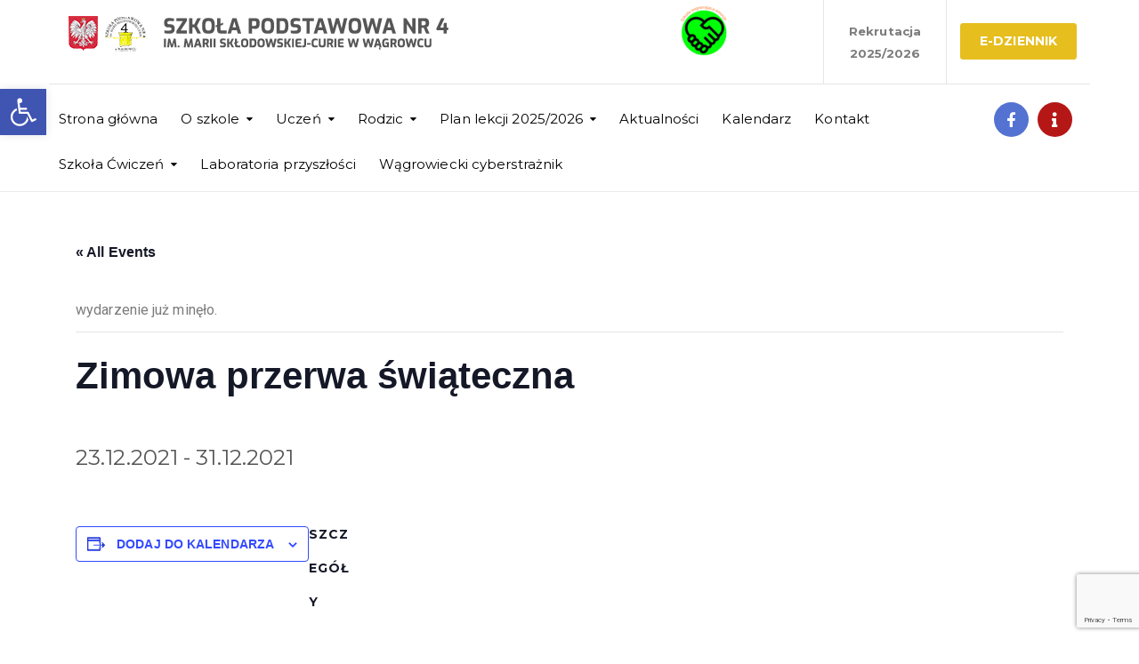

--- FILE ---
content_type: text/html; charset=UTF-8
request_url: https://czworkawagrowiec.pl/wydarzenie/zimowa-przerwa-swiateczna/
body_size: 32061
content:
<!DOCTYPE html><html class="no-js" lang="pl-PL"><head><meta charset="UTF-8"/><meta http-equiv="X-UA-Compatible" content="IE=edge"><meta name="viewport" content="width=device-width, initial-scale=1"><meta name='robots' content='index, follow, max-image-preview:large, max-snippet:-1, max-video-preview:-1' /> <!-- This site is optimized with the Yoast SEO plugin v26.4 - https://yoast.com/wordpress/plugins/seo/ --><link media="all" href="https://czworkawagrowiec.pl/wp-content/cache/autoptimize/css/autoptimize_8f6df135a559d7d3891ecabf8aecd1f9.css" rel="stylesheet"><link media="print" href="https://czworkawagrowiec.pl/wp-content/cache/autoptimize/css/autoptimize_9c900892739fe6dcd4c088c15818dc7d.css" rel="stylesheet"><title>Zimowa przerwa świąteczna | Szkoła Podstawowa nr 4</title><link rel="canonical" href="https://czworkawagrowiec.pl/wydarzenie/zimowa-przerwa-swiateczna/" /><meta property="og:locale" content="pl_PL" /><meta property="og:type" content="article" /><meta property="og:title" content="Zimowa przerwa świąteczna | Szkoła Podstawowa nr 4" /><meta property="og:url" content="https://czworkawagrowiec.pl/wydarzenie/zimowa-przerwa-swiateczna/" /><meta property="og:site_name" content="Szkoła Podstawowa nr 4" /><meta property="article:publisher" content="https://www.facebook.com/czworkawagrowiec/" /><meta property="og:image" content="https://czworkawagrowiec.pl/wp-content/uploads/2019/11/SP4-24-scaled.jpg" /><meta property="og:image:width" content="2560" /><meta property="og:image:height" content="1437" /><meta property="og:image:type" content="image/jpeg" /><meta name="twitter:card" content="summary_large_image" /> <script type="application/ld+json" class="yoast-schema-graph">{"@context":"https://schema.org","@graph":[{"@type":"WebPage","@id":"https://czworkawagrowiec.pl/wydarzenie/zimowa-przerwa-swiateczna/","url":"https://czworkawagrowiec.pl/wydarzenie/zimowa-przerwa-swiateczna/","name":"Zimowa przerwa świąteczna | Szkoła Podstawowa nr 4","isPartOf":{"@id":"https://czworkawagrowiec.pl/#website"},"datePublished":"2021-10-23T13:03:49+00:00","breadcrumb":{"@id":"https://czworkawagrowiec.pl/wydarzenie/zimowa-przerwa-swiateczna/#breadcrumb"},"inLanguage":"pl-PL","potentialAction":[{"@type":"ReadAction","target":["https://czworkawagrowiec.pl/wydarzenie/zimowa-przerwa-swiateczna/"]}]},{"@type":"BreadcrumbList","@id":"https://czworkawagrowiec.pl/wydarzenie/zimowa-przerwa-swiateczna/#breadcrumb","itemListElement":[{"@type":"ListItem","position":1,"name":"Strona główna","item":"https://czworkawagrowiec.pl/"},{"@type":"ListItem","position":2,"name":"Wydarzenia","item":"https://czworkawagrowiec.pl/kalendarz/"},{"@type":"ListItem","position":3,"name":"Zimowa przerwa świąteczna"}]},{"@type":"WebSite","@id":"https://czworkawagrowiec.pl/#website","url":"https://czworkawagrowiec.pl/","name":"Szkoła Podstawowa nr 4","description":"Szkolna strona SP4 Wągrowiec - sprawdź co się u nas dzieje! Szkoła Podstawowa nr 4 to największa szkoła podstawowa w Wągrowcu.","publisher":{"@id":"https://czworkawagrowiec.pl/#organization"},"potentialAction":[{"@type":"SearchAction","target":{"@type":"EntryPoint","urlTemplate":"https://czworkawagrowiec.pl/?s={search_term_string}"},"query-input":{"@type":"PropertyValueSpecification","valueRequired":true,"valueName":"search_term_string"}}],"inLanguage":"pl-PL"},{"@type":"Organization","@id":"https://czworkawagrowiec.pl/#organization","name":"Szkoła Podstawowa nr 4 w Wągrowcu","url":"https://czworkawagrowiec.pl/","logo":{"@type":"ImageObject","inLanguage":"pl-PL","@id":"https://czworkawagrowiec.pl/#/schema/logo/image/","url":"http://czworkawagrowiec.pl/wp-content/uploads/2019/11/Logo-SP4.png","contentUrl":"http://czworkawagrowiec.pl/wp-content/uploads/2019/11/Logo-SP4.png","width":763,"height":634,"caption":"Szkoła Podstawowa nr 4 w Wągrowcu"},"image":{"@id":"https://czworkawagrowiec.pl/#/schema/logo/image/"},"sameAs":["https://www.facebook.com/czworkawagrowiec/"]},{"@type":"Event","name":"Zimowa przerwa świąteczna","description":"","url":"https://czworkawagrowiec.pl/wydarzenie/zimowa-przerwa-swiateczna/","eventAttendanceMode":"https://schema.org/OfflineEventAttendanceMode","eventStatus":"https://schema.org/EventScheduled","startDate":"2021-12-23T00:00:00+01:00","endDate":"2021-12-31T23:59:59+01:00","@id":"https://czworkawagrowiec.pl/wydarzenie/zimowa-przerwa-swiateczna/#event","mainEntityOfPage":{"@id":"https://czworkawagrowiec.pl/wydarzenie/zimowa-przerwa-swiateczna/"}}]}</script> <!-- / Yoast SEO plugin. --><link rel='dns-prefetch' href='//maxcdn.bootstrapcdn.com' /><link rel='dns-prefetch' href='//fonts.googleapis.com' /><link href='https://sp-ao.shortpixel.ai' rel='preconnect' /><link rel='preconnect' href='https://fonts.gstatic.com' crossorigin /><link rel="alternate" type="application/rss+xml" title="Szkoła Podstawowa nr 4 &raquo; Kanał z wpisami" href="https://czworkawagrowiec.pl/feed/" /><link rel="alternate" type="application/rss+xml" title="Szkoła Podstawowa nr 4 &raquo; Kanał z komentarzami" href="https://czworkawagrowiec.pl/comments/feed/" /><link rel="alternate" type="text/calendar" title="Szkoła Podstawowa nr 4 &raquo; kanał iCal" href="https://czworkawagrowiec.pl/kalendarz/?ical=1" /><link rel="alternate" type="application/rss+xml" title="Szkoła Podstawowa nr 4 &raquo; Zimowa przerwa świąteczna Kanał z komentarzami" href="https://czworkawagrowiec.pl/wydarzenie/zimowa-przerwa-swiateczna/feed/" /> <!-- This site uses the Google Analytics by ExactMetrics plugin v8.10.2 - Using Analytics tracking - https://www.exactmetrics.com/ --> <script src="https://www.googletagmanager.com/gtag/js?id=G-119SCDT2Z7"  data-cfasync="false" data-wpfc-render="false" type="text/javascript" async></script> <script data-cfasync="false" data-wpfc-render="false" type="text/javascript">var em_version = '8.10.2';
				var em_track_user = true;
				var em_no_track_reason = '';
								var ExactMetricsDefaultLocations = {"page_location":"https:\/\/czworkawagrowiec.pl\/wydarzenie\/zimowa-przerwa-swiateczna\/"};
								if ( typeof ExactMetricsPrivacyGuardFilter === 'function' ) {
					var ExactMetricsLocations = (typeof ExactMetricsExcludeQuery === 'object') ? ExactMetricsPrivacyGuardFilter( ExactMetricsExcludeQuery ) : ExactMetricsPrivacyGuardFilter( ExactMetricsDefaultLocations );
				} else {
					var ExactMetricsLocations = (typeof ExactMetricsExcludeQuery === 'object') ? ExactMetricsExcludeQuery : ExactMetricsDefaultLocations;
				}

								var disableStrs = [
										'ga-disable-G-119SCDT2Z7',
									];

				/* Function to detect opted out users */
				function __gtagTrackerIsOptedOut() {
					for (var index = 0; index < disableStrs.length; index++) {
						if (document.cookie.indexOf(disableStrs[index] + '=true') > -1) {
							return true;
						}
					}

					return false;
				}

				/* Disable tracking if the opt-out cookie exists. */
				if (__gtagTrackerIsOptedOut()) {
					for (var index = 0; index < disableStrs.length; index++) {
						window[disableStrs[index]] = true;
					}
				}

				/* Opt-out function */
				function __gtagTrackerOptout() {
					for (var index = 0; index < disableStrs.length; index++) {
						document.cookie = disableStrs[index] + '=true; expires=Thu, 31 Dec 2099 23:59:59 UTC; path=/';
						window[disableStrs[index]] = true;
					}
				}

				if ('undefined' === typeof gaOptout) {
					function gaOptout() {
						__gtagTrackerOptout();
					}
				}
								window.dataLayer = window.dataLayer || [];

				window.ExactMetricsDualTracker = {
					helpers: {},
					trackers: {},
				};
				if (em_track_user) {
					function __gtagDataLayer() {
						dataLayer.push(arguments);
					}

					function __gtagTracker(type, name, parameters) {
						if (!parameters) {
							parameters = {};
						}

						if (parameters.send_to) {
							__gtagDataLayer.apply(null, arguments);
							return;
						}

						if (type === 'event') {
														parameters.send_to = exactmetrics_frontend.v4_id;
							var hookName = name;
							if (typeof parameters['event_category'] !== 'undefined') {
								hookName = parameters['event_category'] + ':' + name;
							}

							if (typeof ExactMetricsDualTracker.trackers[hookName] !== 'undefined') {
								ExactMetricsDualTracker.trackers[hookName](parameters);
							} else {
								__gtagDataLayer('event', name, parameters);
							}
							
						} else {
							__gtagDataLayer.apply(null, arguments);
						}
					}

					__gtagTracker('js', new Date());
					__gtagTracker('set', {
						'developer_id.dNDMyYj': true,
											});
					if ( ExactMetricsLocations.page_location ) {
						__gtagTracker('set', ExactMetricsLocations);
					}
										__gtagTracker('config', 'G-119SCDT2Z7', {"forceSSL":"true"} );
										window.gtag = __gtagTracker;										(function () {
						/* https://developers.google.com/analytics/devguides/collection/analyticsjs/ */
						/* ga and __gaTracker compatibility shim. */
						var noopfn = function () {
							return null;
						};
						var newtracker = function () {
							return new Tracker();
						};
						var Tracker = function () {
							return null;
						};
						var p = Tracker.prototype;
						p.get = noopfn;
						p.set = noopfn;
						p.send = function () {
							var args = Array.prototype.slice.call(arguments);
							args.unshift('send');
							__gaTracker.apply(null, args);
						};
						var __gaTracker = function () {
							var len = arguments.length;
							if (len === 0) {
								return;
							}
							var f = arguments[len - 1];
							if (typeof f !== 'object' || f === null || typeof f.hitCallback !== 'function') {
								if ('send' === arguments[0]) {
									var hitConverted, hitObject = false, action;
									if ('event' === arguments[1]) {
										if ('undefined' !== typeof arguments[3]) {
											hitObject = {
												'eventAction': arguments[3],
												'eventCategory': arguments[2],
												'eventLabel': arguments[4],
												'value': arguments[5] ? arguments[5] : 1,
											}
										}
									}
									if ('pageview' === arguments[1]) {
										if ('undefined' !== typeof arguments[2]) {
											hitObject = {
												'eventAction': 'page_view',
												'page_path': arguments[2],
											}
										}
									}
									if (typeof arguments[2] === 'object') {
										hitObject = arguments[2];
									}
									if (typeof arguments[5] === 'object') {
										Object.assign(hitObject, arguments[5]);
									}
									if ('undefined' !== typeof arguments[1].hitType) {
										hitObject = arguments[1];
										if ('pageview' === hitObject.hitType) {
											hitObject.eventAction = 'page_view';
										}
									}
									if (hitObject) {
										action = 'timing' === arguments[1].hitType ? 'timing_complete' : hitObject.eventAction;
										hitConverted = mapArgs(hitObject);
										__gtagTracker('event', action, hitConverted);
									}
								}
								return;
							}

							function mapArgs(args) {
								var arg, hit = {};
								var gaMap = {
									'eventCategory': 'event_category',
									'eventAction': 'event_action',
									'eventLabel': 'event_label',
									'eventValue': 'event_value',
									'nonInteraction': 'non_interaction',
									'timingCategory': 'event_category',
									'timingVar': 'name',
									'timingValue': 'value',
									'timingLabel': 'event_label',
									'page': 'page_path',
									'location': 'page_location',
									'title': 'page_title',
									'referrer' : 'page_referrer',
								};
								for (arg in args) {
																		if (!(!args.hasOwnProperty(arg) || !gaMap.hasOwnProperty(arg))) {
										hit[gaMap[arg]] = args[arg];
									} else {
										hit[arg] = args[arg];
									}
								}
								return hit;
							}

							try {
								f.hitCallback();
							} catch (ex) {
							}
						};
						__gaTracker.create = newtracker;
						__gaTracker.getByName = newtracker;
						__gaTracker.getAll = function () {
							return [];
						};
						__gaTracker.remove = noopfn;
						__gaTracker.loaded = true;
						window['__gaTracker'] = __gaTracker;
					})();
									} else {
										console.log("");
					(function () {
						function __gtagTracker() {
							return null;
						}

						window['__gtagTracker'] = __gtagTracker;
						window['gtag'] = __gtagTracker;
					})();
									}</script> <!-- / Google Analytics by ExactMetrics --> <script type="text/javascript">/* <![CDATA[ */
window._wpemojiSettings = {"baseUrl":"https:\/\/s.w.org\/images\/core\/emoji\/16.0.1\/72x72\/","ext":".png","svgUrl":"https:\/\/s.w.org\/images\/core\/emoji\/16.0.1\/svg\/","svgExt":".svg","source":{"concatemoji":"https:\/\/czworkawagrowiec.pl\/wp-includes\/js\/wp-emoji-release.min.js?ver=6.8.3"}};
/*! This file is auto-generated */
!function(s,n){var o,i,e;function c(e){try{var t={supportTests:e,timestamp:(new Date).valueOf()};sessionStorage.setItem(o,JSON.stringify(t))}catch(e){}}function p(e,t,n){e.clearRect(0,0,e.canvas.width,e.canvas.height),e.fillText(t,0,0);var t=new Uint32Array(e.getImageData(0,0,e.canvas.width,e.canvas.height).data),a=(e.clearRect(0,0,e.canvas.width,e.canvas.height),e.fillText(n,0,0),new Uint32Array(e.getImageData(0,0,e.canvas.width,e.canvas.height).data));return t.every(function(e,t){return e===a[t]})}function u(e,t){e.clearRect(0,0,e.canvas.width,e.canvas.height),e.fillText(t,0,0);for(var n=e.getImageData(16,16,1,1),a=0;a<n.data.length;a++)if(0!==n.data[a])return!1;return!0}function f(e,t,n,a){switch(t){case"flag":return n(e,"\ud83c\udff3\ufe0f\u200d\u26a7\ufe0f","\ud83c\udff3\ufe0f\u200b\u26a7\ufe0f")?!1:!n(e,"\ud83c\udde8\ud83c\uddf6","\ud83c\udde8\u200b\ud83c\uddf6")&&!n(e,"\ud83c\udff4\udb40\udc67\udb40\udc62\udb40\udc65\udb40\udc6e\udb40\udc67\udb40\udc7f","\ud83c\udff4\u200b\udb40\udc67\u200b\udb40\udc62\u200b\udb40\udc65\u200b\udb40\udc6e\u200b\udb40\udc67\u200b\udb40\udc7f");case"emoji":return!a(e,"\ud83e\udedf")}return!1}function g(e,t,n,a){var r="undefined"!=typeof WorkerGlobalScope&&self instanceof WorkerGlobalScope?new OffscreenCanvas(300,150):s.createElement("canvas"),o=r.getContext("2d",{willReadFrequently:!0}),i=(o.textBaseline="top",o.font="600 32px Arial",{});return e.forEach(function(e){i[e]=t(o,e,n,a)}),i}function t(e){var t=s.createElement("script");t.src=e,t.defer=!0,s.head.appendChild(t)}"undefined"!=typeof Promise&&(o="wpEmojiSettingsSupports",i=["flag","emoji"],n.supports={everything:!0,everythingExceptFlag:!0},e=new Promise(function(e){s.addEventListener("DOMContentLoaded",e,{once:!0})}),new Promise(function(t){var n=function(){try{var e=JSON.parse(sessionStorage.getItem(o));if("object"==typeof e&&"number"==typeof e.timestamp&&(new Date).valueOf()<e.timestamp+604800&&"object"==typeof e.supportTests)return e.supportTests}catch(e){}return null}();if(!n){if("undefined"!=typeof Worker&&"undefined"!=typeof OffscreenCanvas&&"undefined"!=typeof URL&&URL.createObjectURL&&"undefined"!=typeof Blob)try{var e="postMessage("+g.toString()+"("+[JSON.stringify(i),f.toString(),p.toString(),u.toString()].join(",")+"));",a=new Blob([e],{type:"text/javascript"}),r=new Worker(URL.createObjectURL(a),{name:"wpTestEmojiSupports"});return void(r.onmessage=function(e){c(n=e.data),r.terminate(),t(n)})}catch(e){}c(n=g(i,f,p,u))}t(n)}).then(function(e){for(var t in e)n.supports[t]=e[t],n.supports.everything=n.supports.everything&&n.supports[t],"flag"!==t&&(n.supports.everythingExceptFlag=n.supports.everythingExceptFlag&&n.supports[t]);n.supports.everythingExceptFlag=n.supports.everythingExceptFlag&&!n.supports.flag,n.DOMReady=!1,n.readyCallback=function(){n.DOMReady=!0}}).then(function(){return e}).then(function(){var e;n.supports.everything||(n.readyCallback(),(e=n.source||{}).concatemoji?t(e.concatemoji):e.wpemoji&&e.twemoji&&(t(e.twemoji),t(e.wpemoji)))}))}((window,document),window._wpemojiSettings);
/* ]]> */</script> <style id='mega-submenu-inline-css' type='text/css'>.vc_custom_1489054563538{background-color: #f5f5f5 !important;}.vc_custom_1639689668956{background-image: url(https://sp-ao.shortpixel.ai/client/to_webp,q_glossy,ret_img/https://czworkawagrowiec.pl/wp-content/uploads/2019/12/SP4-8.jpg?id=719) !important;background-position: center !important;background-repeat: no-repeat !important;background-size: cover !important;}.vc_custom_1575718310385{padding-top: 25px !important;padding-left: 25px !important;background-color: #f5f5f5 !important;}.vc_custom_1489493077790{padding-top: 7px !important;padding-bottom: 25px !important;}.vc_custom_1489493077790{padding-top: 7px !important;padding-bottom: 25px !important;}.vc_custom_1576349531006{padding-top: 30px !important;padding-right: 30px !important;padding-bottom: 18px !important;padding-left: 30px !important;}.vc_custom_1575718343953{margin-bottom: 15px !important;}.vc_custom_1575718336576{margin-bottom: 2px !important;}.vc_custom_1763989640538{padding-top: 30px !important;padding-right: 30px !important;padding-bottom: 18px !important;padding-left: 30px !important;}.vc_custom_1575669311305{margin-bottom: 15px !important;}.vc_custom_1575586924109{margin-bottom: 2px !important;}.vc_custom_1639686949489{padding-top: 30px !important;padding-right: 30px !important;padding-bottom: 18px !important;padding-left: 30px !important;}.vc_custom_1639687132821{margin-bottom: 15px !important;}.vc_custom_1639687172856{margin-bottom: 2px !important;}.vc_custom_1763989670338{padding-top: 30px !important;padding-right: 30px !important;padding-bottom: 18px !important;padding-left: 30px !important;}.vc_custom_1764076268433{margin-bottom: 2px !important;}.vc_custom_1576322405237{padding-top: 18px !important;padding-right: 30px !important;padding-bottom: 30px !important;padding-left: 30px !important;}.vc_custom_1575669865874{margin-bottom: 15px !important;}.vc_custom_1639687478397{padding-top: 18px !important;padding-right: 30px !important;padding-bottom: 30px !important;padding-left: 30px !important;}.vc_custom_1639687563562{margin-bottom: 15px !important;}.vc_custom_1639687539233{margin-bottom: 2px !important;}.vc_custom_1639687958083{padding-top: 18px !important;padding-right: 30px !important;padding-bottom: 30px !important;padding-left: 30px !important;}.vc_custom_1639687697282{margin-bottom: 15px !important;}.vc_custom_1639688064844{margin-bottom: 2px !important;}.vc_custom_1639688283231{padding-top: 18px !important;padding-right: 30px !important;padding-bottom: 30px !important;padding-left: 30px !important;}.vc_custom_1639688394543{margin-bottom: 15px !important;}.vc_custom_1639688415944{margin-bottom: 2px !important;}.vc_custom_1575720713469{background-color: #f5f5f5 !important;}.vc_custom_1639689270610{padding-top: 180px !important;padding-bottom: 180px !important;background: #aaaaaa url(https://sp-ao.shortpixel.ai/client/to_webp,q_glossy,ret_img/https://czworkawagrowiec.pl/wp-content/uploads/2019/11/IMG_20190916_122741.jpg?id=327) !important;background-position: center !important;background-repeat: no-repeat !important;background-size: cover !important;}.vc_custom_1576352021215{padding-top: 20px !important;padding-left: 20px !important;background-color: #f7f7f7 !important;}.vc_custom_1576352209189{padding-top: 7px !important;padding-right: 0px !important;padding-bottom: 25px !important;padding-left: 0px !important;}.vc_custom_1576352231158{padding-top: 7px !important;padding-right: 0px !important;padding-bottom: 25px !important;padding-left: 0px !important;}.vc_custom_1576351840932{padding-top: 18px !important;padding-right: 30px !important;padding-bottom: 18px !important;padding-left: 30px !important;}.vc_custom_1575718448227{margin-bottom: 15px !important;}.vc_custom_1576351086443{margin-bottom: 2px !important;}.vc_custom_1576351846347{padding-top: 18px !important;padding-right: 30px !important;padding-bottom: 18px !important;padding-left: 30px !important;}.vc_custom_1575718455565{margin-bottom: 15px !important;}.vc_custom_1575717622348{margin-bottom: 2px !important;}.vc_custom_1639689407856{padding-top: 30px !important;padding-right: 30px !important;padding-bottom: 18px !important;padding-left: 30px !important;}.vc_custom_1639689426905{margin-bottom: 15px !important;}.vc_custom_1639689445549{margin-bottom: 2px !important;}.vc_custom_1597829447249{padding-top: 30px !important;padding-right: 30px !important;padding-bottom: 18px !important;padding-left: 30px !important;}.vc_custom_1575718468899{margin-bottom: 15px !important;}.vc_custom_1639689524338{padding-top: 30px !important;padding-right: 30px !important;padding-bottom: 18px !important;padding-left: 30px !important;}.vc_custom_1639689538629{margin-bottom: 15px !important;}.vc_custom_1639689557470{margin-bottom: 2px !important;}.vc_custom_1576494834684{padding-top: 30px !important;padding-right: 30px !important;padding-bottom: 18px !important;padding-left: 30px !important;}.vc_custom_1576494809398{margin-bottom: 15px !important;}.vc_custom_1576669925567{margin-bottom: 2px !important;}.vc_custom_1575720713469{background-color: #f5f5f5 !important;}.vc_custom_1665066497234{padding-top: 180px !important;padding-bottom: 180px !important;background: #aaaaaa url(https://sp-ao.shortpixel.ai/client/to_webp,q_glossy,ret_img/https://czworkawagrowiec.pl/wp-content/uploads/2022/04/277536670_2223458361126312_1757848904603537273_n.jpg?id=12129) !important;background-position: center !important;background-repeat: no-repeat !important;background-size: cover !important;}.vc_custom_1665066276836{padding-top: 25px !important;padding-left: 25px !important;background-color: #f7f7f7 !important;}.vc_custom_1489493077790{padding-top: 7px !important;padding-bottom: 25px !important;}.vc_custom_1489493077790{padding-top: 7px !important;padding-bottom: 25px !important;}.vc_custom_1576523424638{padding-top: 30px !important;padding-right: 30px !important;padding-bottom: 18px !important;padding-left: 30px !important;}.vc_custom_1576494997951{margin-bottom: 15px !important;}.vc_custom_1576494962832{margin-bottom: 2px !important;}.vc_custom_1665064907519{padding-top: 30px !important;padding-right: 30px !important;padding-bottom: 18px !important;padding-left: 30px !important;}.vc_custom_1576495059236{margin-bottom: 15px !important;}.vc_custom_1665065365187{padding-top: 18px !important;padding-right: 30px !important;padding-bottom: 30px !important;padding-left: 30px !important;}.vc_custom_1665065336743{margin-bottom: 15px !important;}.vc_custom_1489054563538{background-color: #f5f5f5 !important;}.vc_custom_1665062628384{background-image: url(https://sp-ao.shortpixel.ai/client/to_webp,q_glossy,ret_img/https://czworkawagrowiec.pl/wp-content/uploads/2019/11/1_14.jpg?id=478) !important;background-position: center !important;background-repeat: no-repeat !important;background-size: cover !important;}.vc_custom_1575718310385{padding-top: 25px !important;padding-left: 25px !important;background-color: #f5f5f5 !important;}.vc_custom_1489493077790{padding-top: 7px !important;padding-bottom: 25px !important;}.vc_custom_1489493077790{padding-top: 7px !important;padding-bottom: 25px !important;}.vc_custom_1665062656863{padding-top: 30px !important;padding-right: 30px !important;padding-bottom: 18px !important;padding-left: 30px !important;}.vc_custom_1665062668212{margin-bottom: 15px !important;}.vc_custom_1665062689508{margin-bottom: 2px !important;}.vc_custom_1665062742051{padding-top: 30px !important;padding-right: 30px !important;padding-bottom: 18px !important;padding-left: 30px !important;}.vc_custom_1665062708952{margin-bottom: 15px !important;}.vc_custom_1665062716427{margin-bottom: 2px !important;}.vc_custom_1665062761679{padding-top: 30px !important;padding-right: 30px !important;padding-bottom: 18px !important;padding-left: 30px !important;}.vc_custom_1665063213602{margin-bottom: 15px !important;}.vc_custom_1665062769751{margin-bottom: 2px !important;}.vc_custom_1665062798967{padding-top: 30px !important;padding-right: 30px !important;padding-bottom: 18px !important;padding-left: 30px !important;}.vc_custom_1665062810241{margin-bottom: 15px !important;}.vc_custom_1665062819525{margin-bottom: 2px !important;}.vc_custom_1665062841145{padding-top: 18px !important;padding-right: 30px !important;padding-bottom: 30px !important;padding-left: 30px !important;}.vc_custom_1665062850833{margin-bottom: 15px !important;}.vc_custom_1665062881434{padding-top: 18px !important;padding-right: 30px !important;padding-bottom: 30px !important;padding-left: 30px !important;}.vc_custom_1665062890748{margin-bottom: 15px !important;}.vc_custom_1665062897646{margin-bottom: 2px !important;}.vc_custom_1665062919206{padding-top: 18px !important;padding-right: 30px !important;padding-bottom: 30px !important;padding-left: 30px !important;}.vc_custom_1665062932143{margin-bottom: 15px !important;}.vc_custom_1665062940176{margin-bottom: 2px !important;}.vc_custom_1665062959918{padding-top: 18px !important;padding-right: 30px !important;padding-bottom: 30px !important;padding-left: 30px !important;}.vc_custom_1665062969136{margin-bottom: 15px !important;}.vc_custom_1665062977338{margin-bottom: 2px !important;}
.msm_content_box-82b2aaa44ce1518819cffd183ae4156c{background-color:#e6be1e;}.msm_content_box-82b2aaa44ce1518819cffd183ae4156c:hover{background-color:#333436;}
.msm_content_box-898099333865889518d641b7db177372:hover{background-color:#ffffff;}
.msm_content_box-35fc0bc70084bd7032d8f1258fd1eae4{background-color:#e6be1e;}.msm_content_box-35fc0bc70084bd7032d8f1258fd1eae4:hover{background-color:#333436;}
.msm_content_box-ed05ca98520024808ffe236c88b55524:hover{background-color:#ffffff;}
.msm_content_box-aab8921f1de36d5656556bd742454aca{background-color:#e6be1e;}.msm_content_box-aab8921f1de36d5656556bd742454aca:hover{background-color:#333436;}
.msm_content_box-ddf4ab81ed145cd9ca972fe2dd3fd5b9:hover{background-color:#ffffff;}
.msm_content_box-3a7f0e71e2405e6e1a42acad03765b64{background-color:#e6be1e;}.msm_content_box-3a7f0e71e2405e6e1a42acad03765b64:hover{background-color:#333436;}
.msm_content_box-a76a605d3a3320d725c826b96c61dad1{background-color:#e6be1e;}.msm_content_box-a76a605d3a3320d725c826b96c61dad1:hover{background-color:#333436;}
.msm_content_box-3e40855dbf0b556217ed806134e3a539:hover{background-color:#ffffff;}
.msm_content_box-6504bacef69f81bc69c89be20d7e9df2{background-color:#e6be1e;}.msm_content_box-6504bacef69f81bc69c89be20d7e9df2:hover{background-color:#333436;}
.msm_content_box-5b565bac300705822a9bfafdb301cf2d:hover{background-color:#ffffff;}
.msm_content_box-1838f4450b7cf7d4519b60e2ddfd3180{background-color:#e6be1e;}.msm_content_box-1838f4450b7cf7d4519b60e2ddfd3180:hover{background-color:#333436;}
.msm_content_box-1a611efda6d5f3170e89c5ce3c84c015:hover{background-color:#ffffff;}
.msm_content_box-aa714a887e39802d2d5f7e121fec420d{background-color:#e6be1e;}.msm_content_box-aa714a887e39802d2d5f7e121fec420d:hover{background-color:#333436;}
.msm_content_box-6b88f44f04789ebb211ffac795918fe7:hover{background-color:#ffffff;}
.msm_content_box-686203f2c6380e9a173545311cf51651:hover{background-color:#ffffff;}
.msm_content_box-bbfcfecde4537d5958d299fc6d8ca6e0{background-color:#e6be1e;}.msm_content_box-bbfcfecde4537d5958d299fc6d8ca6e0:hover{background-color:#333436;}
.msm_content_box-80e7c29168afb06b749ad807d698ae2f:hover{background-color:#ffffff;}
.msm_content_box-cb2be6dcbf806072377954d6603b1f8a{background-color:#e6be1e;}.msm_content_box-cb2be6dcbf806072377954d6603b1f8a:hover{background-color:#333436;}
.msm_content_box-2c9f779c1b8bd2a7256c7805e5e11153:hover{background-color:#ffffff;}
.msm_content_box-a2859eeb767b5b6495c240f2c9007dc4:hover{background-color:#ffffff;}
.msm_content_box-0300dcd3738085d1f166e83ba5e7b913{background-color:#e6be1e;}.msm_content_box-0300dcd3738085d1f166e83ba5e7b913:hover{background-color:#333436;}
.msm_content_box-a34cb3eb6b8307805223062d694f3515:hover{background-color:#ffffff;}
.msm_content_box-b25443d96e28c16363203e7f12d8eaaf{background-color:#e6be1e;}.msm_content_box-b25443d96e28c16363203e7f12d8eaaf:hover{background-color:#333436;}</style><link rel='stylesheet' id='font-awesome-css' href='//maxcdn.bootstrapcdn.com/font-awesome/4.7.0/css/font-awesome.min.css?ver=4.7.0' type='text/css' media='' /><link rel="preload" as="style" href="https://fonts.googleapis.com/css?family=Roboto:400%7CMontserrat:100,200,300,400,500,600,700,800,900,100italic,200italic,300italic,400italic,500italic,600italic,700italic,800italic,900italic&#038;subset=latin&#038;display=swap&#038;ver=1662109807" /><link rel="stylesheet" href="https://fonts.googleapis.com/css?family=Roboto:400%7CMontserrat:100,200,300,400,500,600,700,800,900,100italic,200italic,300italic,400italic,500italic,600italic,700italic,800italic,900italic&#038;subset=latin&#038;display=swap&#038;ver=1662109807" media="print" onload="this.media='all'"><noscript><link rel="stylesheet" href="https://fonts.googleapis.com/css?family=Roboto:400%7CMontserrat:100,200,300,400,500,600,700,800,900,100italic,200italic,300italic,400italic,500italic,600italic,700italic,800italic,900italic&#038;subset=latin&#038;display=swap&#038;ver=1662109807" /></noscript><link rel='stylesheet' id='ed_school_options_style-css' href='https://czworkawagrowiec.pl/wp-content/cache/autoptimize/css/autoptimize_single_e805a3252a072aa4c1107f54d22458a8.css?ver=6.8.3' type='text/css' media='all' /><style id='ed_school_options_style-inline-css' type='text/css'>#footer-top, #latest-news, #features, #welcome {
    background-repeat: repeat-y !important;
    background-size: 100% !important;
}

@media (max-width: 768px) {
   #footer-top, #latest-news, #features, #welcome {
        background-image: none !important;
    }
}
.vc_custom_1494249214533{border-bottom-width: 1px !important;border-bottom-color: #e5e5e5 !important;border-bottom-style: solid !important;}.vc_custom_1501153155555{padding-bottom: 15px !important;}.vc_custom_1575629880053{padding-top: 0px !important;}.vc_custom_1761730299030{padding-top: 5px !important;}.vc_custom_1487598396255{padding-top: 0px !important;}.vc_custom_1575630263109{margin-top: 15px !important;margin-bottom: 10px !important;}.vc_custom_1761729984653{margin-top: 0px !important;margin-bottom: 10px !important;}.vc_custom_1585085569642{margin-top: 26px !important;margin-left: 15px !important;}.vc_custom_1585079191435{padding-top: 0px !important;padding-bottom: 0px !important;}.vc_custom_1665066608326{padding-top: 0px !important;padding-bottom: 3px !important;}.vc_custom_1665066618955{padding-top: 15px !important;}.vc_custom_1665060916934{margin-left: -17px !important;}.vc_custom_1575586659262{margin-bottom: 0px !important;padding-top: 5px !important;padding-right: 5px !important;padding-bottom: 5px !important;padding-left: 5px !important;}.vc_custom_1575586668321{margin-bottom: 0px !important;padding-top: 5px !important;padding-right: 5px !important;padding-bottom: 5px !important;padding-left: 5px !important;}.vc_custom_1490004428413{margin-bottom: 15px !important;padding-top: 15px !important;}.get-in-touch-block .vc_column-inner {
    padding-left: 35px;
}


@media (max-width: 768px) {
    .get-in-touch-block .vc_column-inner {
        padding-left: 15px;
    }
}.vc_custom_1574978372659{border-bottom-width: 0px !important;padding-top: 0px !important;}.vc_custom_1491552045757{background: #2d2d2d url(http://budowa.czworkawagrowiec.pl/wp-content/uploads/2017/01/new-pixel.png?id=4641) !important;}.vc_custom_1490007198609{margin-bottom: 0px !important;padding-bottom: 60px !important;background-color: #eaeaea !important;}.vc_custom_1490007556855{margin-bottom: 0px !important;}.vc_custom_1490007547463{margin-bottom: 0px !important;}.vc_custom_1574978342302{margin-bottom: 5px !important;}.vc_custom_1574957566381{margin-bottom: 20px !important;}.vc_custom_1575672377551{margin-bottom: 7px !important;}.vc_custom_1707495733471{margin-bottom: 7px !important;}.vc_custom_1575672416326{margin-bottom: 7px !important;}.vc_custom_1576087564831{margin-bottom: 7px !important;}.vc_custom_1695412143178{margin-bottom: 7px !important;}.vc_custom_1767293132780{margin-bottom: 7px !important;}.vc_custom_1576087626296{margin-bottom: 7px !important;}.vc_custom_1574957574051{margin-bottom: 20px !important;}.vc_custom_1576590093302{margin-bottom: 7px !important;}.vc_custom_1576590106114{margin-bottom: 7px !important;}.vc_custom_1576590116312{margin-bottom: 7px !important;}.vc_custom_1576590148449{margin-bottom: 7px !important;}.vc_custom_1576590158139{margin-bottom: 7px !important;}.vc_custom_1576590171560{margin-bottom: 7px !important;}.vc_custom_1576590184842{margin-bottom: 7px !important;}.vc_custom_1574957584553{margin-bottom: 20px !important;margin-left: 15px !important;}.vc_custom_1490007805898{margin-bottom: 0px !important;}.vc_custom_1575748304949{padding-top: 3px !important;}.vc_custom_1575748332077{margin-bottom: 7px !important;padding-left: 25px !important;}.vc_custom_1560423125223{padding-top: 3px !important;}.vc_custom_1574957606348{margin-bottom: 7px !important;padding-left: 25px !important;}.vc_custom_1560423098835{padding-top: 3px !important;}.vc_custom_1575672851786{margin-bottom: 7px !important;padding-left: 25px !important;}.vc_custom_1560423108335{padding-top: 3px !important;}.vc_custom_1765282924465{margin-bottom: 7px !important;padding-left: 25px !important;}.vc_custom_1639608368176{padding-top: 3px !important;}.vc_custom_1639608230767{margin-bottom: 7px !important;padding-left: 25px !important;}.vc_custom_1491466992847{margin-bottom: 0px !important;padding-top: 25px !important;padding-bottom: 10px !important;}.vc_custom_1491466989293{margin-bottom: 0px !important;padding-top: 25px !important;padding-bottom: 10px !important;}
.scp_theme_icon-e5ac9b7ef189af263e279eb266fd1d8f.wh-theme-icon{font-size:48px !important;color:#ffffff !important;}.scp_theme_icon-e5ac9b7ef189af263e279eb266fd1d8f.wh-theme-icon:hover{color:#333436 !important;}
.scp_theme_icon-3fde65a41cdf30fcd9cd1b5e4fa461c2.wh-theme-icon{font-size:48px !important;color:#d0d0d0 !important;}.scp_theme_icon-3fde65a41cdf30fcd9cd1b5e4fa461c2.wh-theme-icon:hover{color:#333436 !important;}
.scp_theme_icon-b6f1f4e89ab5ec06069475631a6332cb.wh-theme-icon{font-size:48px !important;color:#ffffff !important;}.scp_theme_icon-b6f1f4e89ab5ec06069475631a6332cb.wh-theme-icon:hover{color:#333436 !important;}
.scp_theme_icon-a451903f7eed815913a6679cfad60a00.wh-theme-icon{font-size:48px !important;color:#d0d0d0 !important;}.scp_theme_icon-a451903f7eed815913a6679cfad60a00.wh-theme-icon:hover{color:#333436 !important;}
.scp_theme_icon-d76d5a1df59de280c947b29997223ca9.wh-theme-icon{font-size:48px !important;color:#d0d0d0 !important;}.scp_theme_icon-d76d5a1df59de280c947b29997223ca9.wh-theme-icon:hover{color:#d0d0d0 !important;}
.scp_theme_icon-bbd757f68c90c44f860164604af0af57.wh-theme-icon{font-size:48px !important;color:#ffffff !important;}.scp_theme_icon-bbd757f68c90c44f860164604af0af57.wh-theme-icon:hover{color:#e6be1e !important;}
.scp_theme_icon-c00a717d65ba0108b46c2ca89b93b9d8.wh-theme-icon{font-size:48px !important;color:#d0d0d0 !important;}.scp_theme_icon-c00a717d65ba0108b46c2ca89b93b9d8.wh-theme-icon:hover{color:#ffffff !important;}
.scp_theme_icon-edc86fc9b1c1c42a9069f4e3815c7c4a.wh-theme-icon{font-size:48px !important;color:#ffffff !important;}
.scp_theme_icon-02e7a449b65ddb1f3dc52d4c3d52a8ee.wh-theme-icon{font-size:48px !important;color:#ffffff !important;}.scp_theme_icon-02e7a449b65ddb1f3dc52d4c3d52a8ee.wh-theme-icon:hover{color:#333436 !important;}
.scp_theme_icon-63de38de2bbc105872e0e2567949ed45.wh-theme-icon{font-size:48px !important;color:#d0d0d0 !important;}.scp_theme_icon-63de38de2bbc105872e0e2567949ed45.wh-theme-icon:hover{color:#333436 !important;}
.scp_theme_icon-fa09fb8033addcb39b1d9b5051059737.wh-theme-icon{font-size:48px !important;color:#ffffff !important;}
.scp_theme_icon-b662ca4c8f241d18425048f8059292a0.wh-theme-icon{font-size:48px !important;color:#d0d0d0 !important;}.scp_theme_icon-b662ca4c8f241d18425048f8059292a0.wh-theme-icon:hover{color:#d0d0d0 !important;}
.scp_theme_icon-01b778cc870d8dac9c97fb5e77ea60ba.wh-theme-icon{font-size:48px !important;color:#ffffff !important;}.scp_theme_icon-01b778cc870d8dac9c97fb5e77ea60ba.wh-theme-icon:hover{color:#e6be1e !important;}
.scp_theme_icon-fa7178692437a04a029f6cbf6df5d37d.wh-theme-icon{font-size:48px !important;color:#d0d0d0 !important;}
.scp_theme_icon-b260bfb420bbba2bec6b51298f31e6fa.wh-theme-icon{font-size:48px !important;color:#ffffff !important;}.scp_theme_icon-b260bfb420bbba2bec6b51298f31e6fa.wh-theme-icon:hover{color:#333436 !important;}
.scp_theme_icon-6be61c4e3349632a883afaa6feb48ad2.wh-theme-icon{font-size:48px !important;color:#d0d0d0 !important;}.scp_theme_icon-6be61c4e3349632a883afaa6feb48ad2.wh-theme-icon:hover{color:#d0d0d0 !important;}
.scp_theme_icon-37d9b40f7ca30ba97e81a29d459d6045.wh-theme-icon{font-size:48px !important;color:#d0d0d0 !important;}.scp_theme_icon-37d9b40f7ca30ba97e81a29d459d6045.wh-theme-icon:hover{color:#d0d0d0 !important;}
.scp_theme_icon-1f9fb16d99f9f42cedb171ed3d3d4f65.wh-theme-icon{font-size:48px !important;color:#ffffff !important;}.scp_theme_icon-1f9fb16d99f9f42cedb171ed3d3d4f65.wh-theme-icon:hover{color:#333436 !important;}
.scp_theme_icon-adbe884a732f9f294a25a4ad1e412cbb.wh-theme-icon{font-size:48px !important;color:#d0d0d0 !important;}.scp_theme_icon-adbe884a732f9f294a25a4ad1e412cbb.wh-theme-icon:hover{color:#333436 !important;}
.scp_theme_icon-adf2e6486408eeb72f6e38fac834322f.wh-theme-icon{font-size:48px !important;color:#ffffff !important;}.scp_theme_icon-adf2e6486408eeb72f6e38fac834322f.wh-theme-icon:hover{color:#333436 !important;}
.scp_theme_icon-44e99ba0d8c997a59cb25c74afd1a3e1.wh-theme-icon{font-size:48px !important;color:#d0d0d0 !important;}
.scp_theme_icon-1def0e78209a9a1ec5d29c224c750fea.wh-theme-icon{font-size:48px !important;color:#d0d0d0 !important;}.scp_theme_icon-1def0e78209a9a1ec5d29c224c750fea.wh-theme-icon:hover{color:#d0d0d0 !important;}
.scp_theme_icon-7dc3b2097f3e59c0b14de086a8855979.wh-theme-icon{font-size:48px !important;color:#ffffff !important;}.scp_theme_icon-7dc3b2097f3e59c0b14de086a8855979.wh-theme-icon:hover{color:#e6be1e !important;}
.scp_theme_icon-bf427f96811c04ee5d12c5219ea09515.wh-theme-icon{font-size:48px !important;color:#d0d0d0 !important;}.scp_theme_icon-bf427f96811c04ee5d12c5219ea09515.wh-theme-icon:hover{color:#ffffff !important;}
.scp_theme_icon-7200c2fca052093e38d4654a77e90bd8.wh-theme-icon{font-size:48px !important;color:#ffffff !important;}
li.msm-menu-item .msm-submenu a.wh-button.scp_theme_button-2832aa9b6b9d5bce289a76444d2512a8, .scp_theme_button-2832aa9b6b9d5bce289a76444d2512a8{float:right;}
.scp_theme_icon-db0b2d993ee570e488eda8453d479f7f.wh-theme-icon{font-size:14px !important;position:absolute;color:#ffffff !important;}
.scp_theme_icon-2147fc61b75008091c959e62201093e8.wh-theme-icon{font-size:14px !important;position:absolute;color:#ffffff !important;}
.scp_theme_icon-fcbdc786c2c6c7e5f216f8952fa6b02e.wh-theme-icon{font-size:14px !important;position:absolute;color:#ffffff !important;}
.scp_theme_icon-e5437087a8c7ac7298b6724771586c53.wh-theme-icon{font-size:14px !important;position:absolute;color:#ffffff !important;}
.scp_theme_icon-50b93477af212d8759d4c02cdd272602.wh-theme-icon{font-size:14px !important;position:absolute;color:#ffffff !important;}</style> <script type="text/javascript" id="cookie-law-info-js-extra">/* <![CDATA[ */
var _ckyConfig = {"_ipData":[],"_assetsURL":"https:\/\/czworkawagrowiec.pl\/wp-content\/plugins\/cookie-law-info\/lite\/frontend\/images\/","_publicURL":"https:\/\/czworkawagrowiec.pl","_expiry":"365","_categories":[{"name":"Necessary","slug":"necessary","isNecessary":true,"ccpaDoNotSell":true,"cookies":[],"active":true,"defaultConsent":{"gdpr":true,"ccpa":true}},{"name":"Functional","slug":"functional","isNecessary":false,"ccpaDoNotSell":true,"cookies":[],"active":true,"defaultConsent":{"gdpr":false,"ccpa":false}},{"name":"Analytics","slug":"analytics","isNecessary":false,"ccpaDoNotSell":true,"cookies":[],"active":true,"defaultConsent":{"gdpr":false,"ccpa":false}},{"name":"Performance","slug":"performance","isNecessary":false,"ccpaDoNotSell":true,"cookies":[],"active":true,"defaultConsent":{"gdpr":false,"ccpa":false}},{"name":"Advertisement","slug":"advertisement","isNecessary":false,"ccpaDoNotSell":true,"cookies":[],"active":true,"defaultConsent":{"gdpr":false,"ccpa":false}}],"_activeLaw":"gdpr","_rootDomain":"","_block":"1","_showBanner":"1","_bannerConfig":{"settings":{"type":"box","preferenceCenterType":"popup","position":"bottom-left","applicableLaw":"gdpr"},"behaviours":{"reloadBannerOnAccept":false,"loadAnalyticsByDefault":false,"animations":{"onLoad":"animate","onHide":"sticky"}},"config":{"revisitConsent":{"status":true,"tag":"revisit-consent","position":"bottom-right","meta":{"url":"#"},"styles":{"background-color":"#0056a7"},"elements":{"title":{"type":"text","tag":"revisit-consent-title","status":true,"styles":{"color":"#0056a7"}}}},"preferenceCenter":{"toggle":{"status":true,"tag":"detail-category-toggle","type":"toggle","states":{"active":{"styles":{"background-color":"#1863DC"}},"inactive":{"styles":{"background-color":"#D0D5D2"}}}}},"categoryPreview":{"status":false,"toggle":{"status":true,"tag":"detail-category-preview-toggle","type":"toggle","states":{"active":{"styles":{"background-color":"#1863DC"}},"inactive":{"styles":{"background-color":"#D0D5D2"}}}}},"videoPlaceholder":{"status":true,"styles":{"background-color":"#000000","border-color":"#000000","color":"#ffffff"}},"readMore":{"status":false,"tag":"readmore-button","type":"link","meta":{"noFollow":true,"newTab":true},"styles":{"color":"#E6BE1E","background-color":"transparent","border-color":"transparent"}},"showMore":{"status":true,"tag":"show-desc-button","type":"button","styles":{"color":"#1863DC"}},"showLess":{"status":true,"tag":"hide-desc-button","type":"button","styles":{"color":"#1863DC"}},"alwaysActive":{"status":true,"tag":"always-active","styles":{"color":"#008000"}},"manualLinks":{"status":true,"tag":"manual-links","type":"link","styles":{"color":"#1863DC"}},"auditTable":{"status":true},"optOption":{"status":true,"toggle":{"status":true,"tag":"optout-option-toggle","type":"toggle","states":{"active":{"styles":{"background-color":"#1863dc"}},"inactive":{"styles":{"background-color":"#FFFFFF"}}}}}}},"_version":"3.3.6","_logConsent":"1","_tags":[{"tag":"accept-button","styles":{"color":"#FFFFFF","background-color":"#E6BE1E","border-color":"#E6BE1E"}},{"tag":"reject-button","styles":{"color":"#E6BE1E","background-color":"transparent","border-color":"#E6BE1E"}},{"tag":"settings-button","styles":{"color":"#E6BE1E","background-color":"transparent","border-color":"#E6BE1E"}},{"tag":"readmore-button","styles":{"color":"#E6BE1E","background-color":"transparent","border-color":"transparent"}},{"tag":"donotsell-button","styles":{"color":"#1863dc","background-color":"transparent","border-color":"transparent"}},{"tag":"show-desc-button","styles":{"color":"#1863DC"}},{"tag":"hide-desc-button","styles":{"color":"#1863DC"}},{"tag":"cky-always-active","styles":[]},{"tag":"cky-link","styles":[]},{"tag":"accept-button","styles":{"color":"#FFFFFF","background-color":"#E6BE1E","border-color":"#E6BE1E"}},{"tag":"revisit-consent","styles":{"background-color":"#0056a7"}}],"_shortCodes":[{"key":"cky_readmore","content":"<a href=\"#\" class=\"cky-policy\" aria-label=\"Polityka Cookie\" target=\"_blank\" rel=\"noopener\" data-cky-tag=\"readmore-button\">Polityka Cookie<\/a>","tag":"readmore-button","status":false,"attributes":{"rel":"nofollow","target":"_blank"}},{"key":"cky_show_desc","content":"<button class=\"cky-show-desc-btn\" data-cky-tag=\"show-desc-button\" aria-label=\"Poka\u017c wi\u0119cej\">Poka\u017c wi\u0119cej<\/button>","tag":"show-desc-button","status":true,"attributes":[]},{"key":"cky_hide_desc","content":"<button class=\"cky-show-desc-btn\" data-cky-tag=\"hide-desc-button\" aria-label=\"Poka\u017c mniej\">Poka\u017c mniej<\/button>","tag":"hide-desc-button","status":true,"attributes":[]},{"key":"cky_optout_show_desc","content":"[cky_optout_show_desc]","tag":"optout-show-desc-button","status":true,"attributes":[]},{"key":"cky_optout_hide_desc","content":"[cky_optout_hide_desc]","tag":"optout-hide-desc-button","status":true,"attributes":[]},{"key":"cky_category_toggle_label","content":"[cky_{{status}}_category_label] [cky_preference_{{category_slug}}_title]","tag":"","status":true,"attributes":[]},{"key":"cky_enable_category_label","content":"W\u0142\u0105czy\u0107","tag":"","status":true,"attributes":[]},{"key":"cky_disable_category_label","content":"Wy\u0142\u0105czy\u0107","tag":"","status":true,"attributes":[]},{"key":"cky_video_placeholder","content":"<div class=\"video-placeholder-normal\" data-cky-tag=\"video-placeholder\" id=\"[UNIQUEID]\"><p class=\"video-placeholder-text-normal\" data-cky-tag=\"placeholder-title\">Prosimy o zaakceptowanie zgody na pliki cookie<\/p><\/div>","tag":"","status":true,"attributes":[]},{"key":"cky_enable_optout_label","content":"W\u0142\u0105czy\u0107","tag":"","status":true,"attributes":[]},{"key":"cky_disable_optout_label","content":"Wy\u0142\u0105czy\u0107","tag":"","status":true,"attributes":[]},{"key":"cky_optout_toggle_label","content":"[cky_{{status}}_optout_label] [cky_optout_option_title]","tag":"","status":true,"attributes":[]},{"key":"cky_optout_option_title","content":"Nie sprzedawaj i nie udost\u0119pniaj moich danych osobowych","tag":"","status":true,"attributes":[]},{"key":"cky_optout_close_label","content":"Blisko","tag":"","status":true,"attributes":[]},{"key":"cky_preference_close_label","content":"Blisko","tag":"","status":true,"attributes":[]}],"_rtl":"","_language":"pl","_providersToBlock":[]};
var _ckyStyles = {"css":".cky-overlay{background: #000000; opacity: 0.4; position: fixed; top: 0; left: 0; width: 100%; height: 100%; z-index: 99999999;}.cky-hide{display: none;}.cky-btn-revisit-wrapper{display: flex; align-items: center; justify-content: center; background: #0056a7; width: 45px; height: 45px; border-radius: 50%; position: fixed; z-index: 999999; cursor: pointer;}.cky-revisit-bottom-left{bottom: 15px; left: 15px;}.cky-revisit-bottom-right{bottom: 15px; right: 15px;}.cky-btn-revisit-wrapper .cky-btn-revisit{display: flex; align-items: center; justify-content: center; background: none; border: none; cursor: pointer; position: relative; margin: 0; padding: 0;}.cky-btn-revisit-wrapper .cky-btn-revisit img{max-width: fit-content; margin: 0; height: 30px; width: 30px;}.cky-revisit-bottom-left:hover::before{content: attr(data-tooltip); position: absolute; background: #4e4b66; color: #ffffff; left: calc(100% + 7px); font-size: 12px; line-height: 16px; width: max-content; padding: 4px 8px; border-radius: 4px;}.cky-revisit-bottom-left:hover::after{position: absolute; content: \"\"; border: 5px solid transparent; left: calc(100% + 2px); border-left-width: 0; border-right-color: #4e4b66;}.cky-revisit-bottom-right:hover::before{content: attr(data-tooltip); position: absolute; background: #4e4b66; color: #ffffff; right: calc(100% + 7px); font-size: 12px; line-height: 16px; width: max-content; padding: 4px 8px; border-radius: 4px;}.cky-revisit-bottom-right:hover::after{position: absolute; content: \"\"; border: 5px solid transparent; right: calc(100% + 2px); border-right-width: 0; border-left-color: #4e4b66;}.cky-revisit-hide{display: none;}.cky-consent-container{position: fixed; width: 440px; box-sizing: border-box; z-index: 9999999; border-radius: 6px;}.cky-consent-container .cky-consent-bar{background: #ffffff; border: 1px solid; padding: 20px 26px; box-shadow: 0 -1px 10px 0 #acabab4d; border-radius: 6px;}.cky-box-bottom-left{bottom: 40px; left: 40px;}.cky-box-bottom-right{bottom: 40px; right: 40px;}.cky-box-top-left{top: 40px; left: 40px;}.cky-box-top-right{top: 40px; right: 40px;}.cky-custom-brand-logo-wrapper .cky-custom-brand-logo{width: 100px; height: auto; margin: 0 0 12px 0;}.cky-notice .cky-title{color: #212121; font-weight: 700; font-size: 18px; line-height: 24px; margin: 0 0 12px 0;}.cky-notice-des *,.cky-preference-content-wrapper *,.cky-accordion-header-des *,.cky-gpc-wrapper .cky-gpc-desc *{font-size: 14px;}.cky-notice-des{color: #212121; font-size: 14px; line-height: 24px; font-weight: 400;}.cky-notice-des img{height: 25px; width: 25px;}.cky-consent-bar .cky-notice-des p,.cky-gpc-wrapper .cky-gpc-desc p,.cky-preference-body-wrapper .cky-preference-content-wrapper p,.cky-accordion-header-wrapper .cky-accordion-header-des p,.cky-cookie-des-table li div:last-child p{color: inherit; margin-top: 0; overflow-wrap: break-word;}.cky-notice-des P:last-child,.cky-preference-content-wrapper p:last-child,.cky-cookie-des-table li div:last-child p:last-child,.cky-gpc-wrapper .cky-gpc-desc p:last-child{margin-bottom: 0;}.cky-notice-des a.cky-policy,.cky-notice-des button.cky-policy{font-size: 14px; color: #1863dc; white-space: nowrap; cursor: pointer; background: transparent; border: 1px solid; text-decoration: underline;}.cky-notice-des button.cky-policy{padding: 0;}.cky-notice-des a.cky-policy:focus-visible,.cky-notice-des button.cky-policy:focus-visible,.cky-preference-content-wrapper .cky-show-desc-btn:focus-visible,.cky-accordion-header .cky-accordion-btn:focus-visible,.cky-preference-header .cky-btn-close:focus-visible,.cky-switch input[type=\"checkbox\"]:focus-visible,.cky-footer-wrapper a:focus-visible,.cky-btn:focus-visible{outline: 2px solid #1863dc; outline-offset: 2px;}.cky-btn:focus:not(:focus-visible),.cky-accordion-header .cky-accordion-btn:focus:not(:focus-visible),.cky-preference-content-wrapper .cky-show-desc-btn:focus:not(:focus-visible),.cky-btn-revisit-wrapper .cky-btn-revisit:focus:not(:focus-visible),.cky-preference-header .cky-btn-close:focus:not(:focus-visible),.cky-consent-bar .cky-banner-btn-close:focus:not(:focus-visible){outline: 0;}button.cky-show-desc-btn:not(:hover):not(:active){color: #1863dc; background: transparent;}button.cky-accordion-btn:not(:hover):not(:active),button.cky-banner-btn-close:not(:hover):not(:active),button.cky-btn-revisit:not(:hover):not(:active),button.cky-btn-close:not(:hover):not(:active){background: transparent;}.cky-consent-bar button:hover,.cky-modal.cky-modal-open button:hover,.cky-consent-bar button:focus,.cky-modal.cky-modal-open button:focus{text-decoration: none;}.cky-notice-btn-wrapper{display: flex; justify-content: flex-start; align-items: center; flex-wrap: wrap; margin-top: 16px;}.cky-notice-btn-wrapper .cky-btn{text-shadow: none; box-shadow: none;}.cky-btn{flex: auto; max-width: 100%; font-size: 14px; font-family: inherit; line-height: 24px; padding: 8px; font-weight: 500; margin: 0 8px 0 0; border-radius: 2px; cursor: pointer; text-align: center; text-transform: none; min-height: 0;}.cky-btn:hover{opacity: 0.8;}.cky-btn-customize{color: #1863dc; background: transparent; border: 2px solid #1863dc;}.cky-btn-reject{color: #1863dc; background: transparent; border: 2px solid #1863dc;}.cky-btn-accept{background: #1863dc; color: #ffffff; border: 2px solid #1863dc;}.cky-btn:last-child{margin-right: 0;}@media (max-width: 576px){.cky-box-bottom-left{bottom: 0; left: 0;}.cky-box-bottom-right{bottom: 0; right: 0;}.cky-box-top-left{top: 0; left: 0;}.cky-box-top-right{top: 0; right: 0;}}@media (max-width: 440px){.cky-box-bottom-left, .cky-box-bottom-right, .cky-box-top-left, .cky-box-top-right{width: 100%; max-width: 100%;}.cky-consent-container .cky-consent-bar{padding: 20px 0;}.cky-custom-brand-logo-wrapper, .cky-notice .cky-title, .cky-notice-des, .cky-notice-btn-wrapper{padding: 0 24px;}.cky-notice-des{max-height: 40vh; overflow-y: scroll;}.cky-notice-btn-wrapper{flex-direction: column; margin-top: 0;}.cky-btn{width: 100%; margin: 10px 0 0 0;}.cky-notice-btn-wrapper .cky-btn-customize{order: 2;}.cky-notice-btn-wrapper .cky-btn-reject{order: 3;}.cky-notice-btn-wrapper .cky-btn-accept{order: 1; margin-top: 16px;}}@media (max-width: 352px){.cky-notice .cky-title{font-size: 16px;}.cky-notice-des *{font-size: 12px;}.cky-notice-des, .cky-btn{font-size: 12px;}}.cky-modal.cky-modal-open{display: flex; visibility: visible; -webkit-transform: translate(-50%, -50%); -moz-transform: translate(-50%, -50%); -ms-transform: translate(-50%, -50%); -o-transform: translate(-50%, -50%); transform: translate(-50%, -50%); top: 50%; left: 50%; transition: all 1s ease;}.cky-modal{box-shadow: 0 32px 68px rgba(0, 0, 0, 0.3); margin: 0 auto; position: fixed; max-width: 100%; background: #ffffff; top: 50%; box-sizing: border-box; border-radius: 6px; z-index: 999999999; color: #212121; -webkit-transform: translate(-50%, 100%); -moz-transform: translate(-50%, 100%); -ms-transform: translate(-50%, 100%); -o-transform: translate(-50%, 100%); transform: translate(-50%, 100%); visibility: hidden; transition: all 0s ease;}.cky-preference-center{max-height: 79vh; overflow: hidden; width: 845px; overflow: hidden; flex: 1 1 0; display: flex; flex-direction: column; border-radius: 6px;}.cky-preference-header{display: flex; align-items: center; justify-content: space-between; padding: 22px 24px; border-bottom: 1px solid;}.cky-preference-header .cky-preference-title{font-size: 18px; font-weight: 700; line-height: 24px;}.cky-preference-header .cky-btn-close{margin: 0; cursor: pointer; vertical-align: middle; padding: 0; background: none; border: none; width: auto; height: auto; min-height: 0; line-height: 0; text-shadow: none; box-shadow: none;}.cky-preference-header .cky-btn-close img{margin: 0; height: 10px; width: 10px;}.cky-preference-body-wrapper{padding: 0 24px; flex: 1; overflow: auto; box-sizing: border-box;}.cky-preference-content-wrapper,.cky-gpc-wrapper .cky-gpc-desc{font-size: 14px; line-height: 24px; font-weight: 400; padding: 12px 0;}.cky-preference-content-wrapper{border-bottom: 1px solid;}.cky-preference-content-wrapper img{height: 25px; width: 25px;}.cky-preference-content-wrapper .cky-show-desc-btn{font-size: 14px; font-family: inherit; color: #1863dc; text-decoration: none; line-height: 24px; padding: 0; margin: 0; white-space: nowrap; cursor: pointer; background: transparent; border-color: transparent; text-transform: none; min-height: 0; text-shadow: none; box-shadow: none;}.cky-accordion-wrapper{margin-bottom: 10px;}.cky-accordion{border-bottom: 1px solid;}.cky-accordion:last-child{border-bottom: none;}.cky-accordion .cky-accordion-item{display: flex; margin-top: 10px;}.cky-accordion .cky-accordion-body{display: none;}.cky-accordion.cky-accordion-active .cky-accordion-body{display: block; padding: 0 22px; margin-bottom: 16px;}.cky-accordion-header-wrapper{cursor: pointer; width: 100%;}.cky-accordion-item .cky-accordion-header{display: flex; justify-content: space-between; align-items: center;}.cky-accordion-header .cky-accordion-btn{font-size: 16px; font-family: inherit; color: #212121; line-height: 24px; background: none; border: none; font-weight: 700; padding: 0; margin: 0; cursor: pointer; text-transform: none; min-height: 0; text-shadow: none; box-shadow: none;}.cky-accordion-header .cky-always-active{color: #008000; font-weight: 600; line-height: 24px; font-size: 14px;}.cky-accordion-header-des{font-size: 14px; line-height: 24px; margin: 10px 0 16px 0;}.cky-accordion-chevron{margin-right: 22px; position: relative; cursor: pointer;}.cky-accordion-chevron-hide{display: none;}.cky-accordion .cky-accordion-chevron i::before{content: \"\"; position: absolute; border-right: 1.4px solid; border-bottom: 1.4px solid; border-color: inherit; height: 6px; width: 6px; -webkit-transform: rotate(-45deg); -moz-transform: rotate(-45deg); -ms-transform: rotate(-45deg); -o-transform: rotate(-45deg); transform: rotate(-45deg); transition: all 0.2s ease-in-out; top: 8px;}.cky-accordion.cky-accordion-active .cky-accordion-chevron i::before{-webkit-transform: rotate(45deg); -moz-transform: rotate(45deg); -ms-transform: rotate(45deg); -o-transform: rotate(45deg); transform: rotate(45deg);}.cky-audit-table{background: #f4f4f4; border-radius: 6px;}.cky-audit-table .cky-empty-cookies-text{color: inherit; font-size: 12px; line-height: 24px; margin: 0; padding: 10px;}.cky-audit-table .cky-cookie-des-table{font-size: 12px; line-height: 24px; font-weight: normal; padding: 15px 10px; border-bottom: 1px solid; border-bottom-color: inherit; margin: 0;}.cky-audit-table .cky-cookie-des-table:last-child{border-bottom: none;}.cky-audit-table .cky-cookie-des-table li{list-style-type: none; display: flex; padding: 3px 0;}.cky-audit-table .cky-cookie-des-table li:first-child{padding-top: 0;}.cky-cookie-des-table li div:first-child{width: 100px; font-weight: 600; word-break: break-word; word-wrap: break-word;}.cky-cookie-des-table li div:last-child{flex: 1; word-break: break-word; word-wrap: break-word; margin-left: 8px;}.cky-footer-shadow{display: block; width: 100%; height: 40px; background: linear-gradient(180deg, rgba(255, 255, 255, 0) 0%, #ffffff 100%); position: absolute; bottom: calc(100% - 1px);}.cky-footer-wrapper{position: relative;}.cky-prefrence-btn-wrapper{display: flex; flex-wrap: wrap; align-items: center; justify-content: center; padding: 22px 24px; border-top: 1px solid;}.cky-prefrence-btn-wrapper .cky-btn{flex: auto; max-width: 100%; text-shadow: none; box-shadow: none;}.cky-btn-preferences{color: #1863dc; background: transparent; border: 2px solid #1863dc;}.cky-preference-header,.cky-preference-body-wrapper,.cky-preference-content-wrapper,.cky-accordion-wrapper,.cky-accordion,.cky-accordion-wrapper,.cky-footer-wrapper,.cky-prefrence-btn-wrapper{border-color: inherit;}@media (max-width: 845px){.cky-modal{max-width: calc(100% - 16px);}}@media (max-width: 576px){.cky-modal{max-width: 100%;}.cky-preference-center{max-height: 100vh;}.cky-prefrence-btn-wrapper{flex-direction: column;}.cky-accordion.cky-accordion-active .cky-accordion-body{padding-right: 0;}.cky-prefrence-btn-wrapper .cky-btn{width: 100%; margin: 10px 0 0 0;}.cky-prefrence-btn-wrapper .cky-btn-reject{order: 3;}.cky-prefrence-btn-wrapper .cky-btn-accept{order: 1; margin-top: 0;}.cky-prefrence-btn-wrapper .cky-btn-preferences{order: 2;}}@media (max-width: 425px){.cky-accordion-chevron{margin-right: 15px;}.cky-notice-btn-wrapper{margin-top: 0;}.cky-accordion.cky-accordion-active .cky-accordion-body{padding: 0 15px;}}@media (max-width: 352px){.cky-preference-header .cky-preference-title{font-size: 16px;}.cky-preference-header{padding: 16px 24px;}.cky-preference-content-wrapper *, .cky-accordion-header-des *{font-size: 12px;}.cky-preference-content-wrapper, .cky-preference-content-wrapper .cky-show-more, .cky-accordion-header .cky-always-active, .cky-accordion-header-des, .cky-preference-content-wrapper .cky-show-desc-btn, .cky-notice-des a.cky-policy{font-size: 12px;}.cky-accordion-header .cky-accordion-btn{font-size: 14px;}}.cky-switch{display: flex;}.cky-switch input[type=\"checkbox\"]{position: relative; width: 44px; height: 24px; margin: 0; background: #d0d5d2; -webkit-appearance: none; border-radius: 50px; cursor: pointer; outline: 0; border: none; top: 0;}.cky-switch input[type=\"checkbox\"]:checked{background: #1863dc;}.cky-switch input[type=\"checkbox\"]:before{position: absolute; content: \"\"; height: 20px; width: 20px; left: 2px; bottom: 2px; border-radius: 50%; background-color: white; -webkit-transition: 0.4s; transition: 0.4s; margin: 0;}.cky-switch input[type=\"checkbox\"]:after{display: none;}.cky-switch input[type=\"checkbox\"]:checked:before{-webkit-transform: translateX(20px); -ms-transform: translateX(20px); transform: translateX(20px);}@media (max-width: 425px){.cky-switch input[type=\"checkbox\"]{width: 38px; height: 21px;}.cky-switch input[type=\"checkbox\"]:before{height: 17px; width: 17px;}.cky-switch input[type=\"checkbox\"]:checked:before{-webkit-transform: translateX(17px); -ms-transform: translateX(17px); transform: translateX(17px);}}.cky-consent-bar .cky-banner-btn-close{position: absolute; right: 9px; top: 5px; background: none; border: none; cursor: pointer; padding: 0; margin: 0; min-height: 0; line-height: 0; height: auto; width: auto; text-shadow: none; box-shadow: none;}.cky-consent-bar .cky-banner-btn-close img{height: 9px; width: 9px; margin: 0;}.cky-notice-group{font-size: 14px; line-height: 24px; font-weight: 400; color: #212121;}.cky-notice-btn-wrapper .cky-btn-do-not-sell{font-size: 14px; line-height: 24px; padding: 6px 0; margin: 0; font-weight: 500; background: none; border-radius: 2px; border: none; cursor: pointer; text-align: left; color: #1863dc; background: transparent; border-color: transparent; box-shadow: none; text-shadow: none;}.cky-consent-bar .cky-banner-btn-close:focus-visible,.cky-notice-btn-wrapper .cky-btn-do-not-sell:focus-visible,.cky-opt-out-btn-wrapper .cky-btn:focus-visible,.cky-opt-out-checkbox-wrapper input[type=\"checkbox\"].cky-opt-out-checkbox:focus-visible{outline: 2px solid #1863dc; outline-offset: 2px;}@media (max-width: 440px){.cky-consent-container{width: 100%;}}@media (max-width: 352px){.cky-notice-des a.cky-policy, .cky-notice-btn-wrapper .cky-btn-do-not-sell{font-size: 12px;}}.cky-opt-out-wrapper{padding: 12px 0;}.cky-opt-out-wrapper .cky-opt-out-checkbox-wrapper{display: flex; align-items: center;}.cky-opt-out-checkbox-wrapper .cky-opt-out-checkbox-label{font-size: 16px; font-weight: 700; line-height: 24px; margin: 0 0 0 12px; cursor: pointer;}.cky-opt-out-checkbox-wrapper input[type=\"checkbox\"].cky-opt-out-checkbox{background-color: #ffffff; border: 1px solid black; width: 20px; height: 18.5px; margin: 0; -webkit-appearance: none; position: relative; display: flex; align-items: center; justify-content: center; border-radius: 2px; cursor: pointer;}.cky-opt-out-checkbox-wrapper input[type=\"checkbox\"].cky-opt-out-checkbox:checked{background-color: #1863dc; border: none;}.cky-opt-out-checkbox-wrapper input[type=\"checkbox\"].cky-opt-out-checkbox:checked::after{left: 6px; bottom: 4px; width: 7px; height: 13px; border: solid #ffffff; border-width: 0 3px 3px 0; border-radius: 2px; -webkit-transform: rotate(45deg); -ms-transform: rotate(45deg); transform: rotate(45deg); content: \"\"; position: absolute; box-sizing: border-box;}.cky-opt-out-checkbox-wrapper.cky-disabled .cky-opt-out-checkbox-label,.cky-opt-out-checkbox-wrapper.cky-disabled input[type=\"checkbox\"].cky-opt-out-checkbox{cursor: no-drop;}.cky-gpc-wrapper{margin: 0 0 0 32px;}.cky-footer-wrapper .cky-opt-out-btn-wrapper{display: flex; flex-wrap: wrap; align-items: center; justify-content: center; padding: 22px 24px;}.cky-opt-out-btn-wrapper .cky-btn{flex: auto; max-width: 100%; text-shadow: none; box-shadow: none;}.cky-opt-out-btn-wrapper .cky-btn-cancel{border: 1px solid #dedfe0; background: transparent; color: #858585;}.cky-opt-out-btn-wrapper .cky-btn-confirm{background: #1863dc; color: #ffffff; border: 1px solid #1863dc;}@media (max-width: 352px){.cky-opt-out-checkbox-wrapper .cky-opt-out-checkbox-label{font-size: 14px;}.cky-gpc-wrapper .cky-gpc-desc, .cky-gpc-wrapper .cky-gpc-desc *{font-size: 12px;}.cky-opt-out-checkbox-wrapper input[type=\"checkbox\"].cky-opt-out-checkbox{width: 16px; height: 16px;}.cky-opt-out-checkbox-wrapper input[type=\"checkbox\"].cky-opt-out-checkbox:checked::after{left: 5px; bottom: 4px; width: 3px; height: 9px;}.cky-gpc-wrapper{margin: 0 0 0 28px;}}.video-placeholder-youtube{background-size: 100% 100%; background-position: center; background-repeat: no-repeat; background-color: #b2b0b059; position: relative; display: flex; align-items: center; justify-content: center; max-width: 100%;}.video-placeholder-text-youtube{text-align: center; align-items: center; padding: 10px 16px; background-color: #000000cc; color: #ffffff; border: 1px solid; border-radius: 2px; cursor: pointer;}.video-placeholder-normal{background-image: url(\"\/wp-content\/plugins\/cookie-law-info\/lite\/frontend\/images\/placeholder.svg\"); background-size: 80px; background-position: center; background-repeat: no-repeat; background-color: #b2b0b059; position: relative; display: flex; align-items: flex-end; justify-content: center; max-width: 100%;}.video-placeholder-text-normal{align-items: center; padding: 10px 16px; text-align: center; border: 1px solid; border-radius: 2px; cursor: pointer;}.cky-rtl{direction: rtl; text-align: right;}.cky-rtl .cky-banner-btn-close{left: 9px; right: auto;}.cky-rtl .cky-notice-btn-wrapper .cky-btn:last-child{margin-right: 8px;}.cky-rtl .cky-notice-btn-wrapper .cky-btn:first-child{margin-right: 0;}.cky-rtl .cky-notice-btn-wrapper{margin-left: 0; margin-right: 15px;}.cky-rtl .cky-prefrence-btn-wrapper .cky-btn{margin-right: 8px;}.cky-rtl .cky-prefrence-btn-wrapper .cky-btn:first-child{margin-right: 0;}.cky-rtl .cky-accordion .cky-accordion-chevron i::before{border: none; border-left: 1.4px solid; border-top: 1.4px solid; left: 12px;}.cky-rtl .cky-accordion.cky-accordion-active .cky-accordion-chevron i::before{-webkit-transform: rotate(-135deg); -moz-transform: rotate(-135deg); -ms-transform: rotate(-135deg); -o-transform: rotate(-135deg); transform: rotate(-135deg);}@media (max-width: 768px){.cky-rtl .cky-notice-btn-wrapper{margin-right: 0;}}@media (max-width: 576px){.cky-rtl .cky-notice-btn-wrapper .cky-btn:last-child{margin-right: 0;}.cky-rtl .cky-prefrence-btn-wrapper .cky-btn{margin-right: 0;}.cky-rtl .cky-accordion.cky-accordion-active .cky-accordion-body{padding: 0 22px 0 0;}}@media (max-width: 425px){.cky-rtl .cky-accordion.cky-accordion-active .cky-accordion-body{padding: 0 15px 0 0;}}.cky-rtl .cky-opt-out-btn-wrapper .cky-btn{margin-right: 12px;}.cky-rtl .cky-opt-out-btn-wrapper .cky-btn:first-child{margin-right: 0;}.cky-rtl .cky-opt-out-checkbox-wrapper .cky-opt-out-checkbox-label{margin: 0 12px 0 0;}"};
/* ]]> */</script> <script type="text/javascript" src="https://czworkawagrowiec.pl/wp-includes/js/jquery/jquery.min.js?ver=3.7.1" id="jquery-core-js"></script> <script data-cfasync="false" data-wpfc-render="false" type="text/javascript" id='exactmetrics-frontend-script-js-extra'>/* <![CDATA[ */
var exactmetrics_frontend = {"js_events_tracking":"true","download_extensions":"zip,mp3,mpeg,pdf,docx,pptx,xlsx,rar","inbound_paths":"[{\"path\":\"\\\/go\\\/\",\"label\":\"affiliate\"},{\"path\":\"\\\/recommend\\\/\",\"label\":\"affiliate\"}]","home_url":"https:\/\/czworkawagrowiec.pl","hash_tracking":"false","v4_id":"G-119SCDT2Z7"};/* ]]> */</script> <script type="text/javascript" id="mega-submenu-js-extra">/* <![CDATA[ */
var msm_mega_submenu = {"data":{"submenu_items_position_relative":0,"mobile_menu_trigger_click_bellow":768}};
/* ]]> */</script> <link rel="https://api.w.org/" href="https://czworkawagrowiec.pl/wp-json/" /><link rel="alternate" title="JSON" type="application/json" href="https://czworkawagrowiec.pl/wp-json/wp/v2/tribe_events/10859" /><link rel="EditURI" type="application/rsd+xml" title="RSD" href="https://czworkawagrowiec.pl/xmlrpc.php?rsd" /><meta name="generator" content="WordPress 6.8.3" /><link rel='shortlink' href='https://czworkawagrowiec.pl/?p=10859' /><link rel="alternate" title="oEmbed (JSON)" type="application/json+oembed" href="https://czworkawagrowiec.pl/wp-json/oembed/1.0/embed?url=https%3A%2F%2Fczworkawagrowiec.pl%2Fwydarzenie%2Fzimowa-przerwa-swiateczna%2F" /><link rel="alternate" title="oEmbed (XML)" type="text/xml+oembed" href="https://czworkawagrowiec.pl/wp-json/oembed/1.0/embed?url=https%3A%2F%2Fczworkawagrowiec.pl%2Fwydarzenie%2Fzimowa-przerwa-swiateczna%2F&#038;format=xml" /><meta name="generator" content="Redux 4.5.8" /><meta name="tec-api-version" content="v1"><meta name="tec-api-origin" content="https://czworkawagrowiec.pl"><link rel="alternate" href="https://czworkawagrowiec.pl/wp-json/tribe/events/v1/events/10859" /><meta name="generator" content="Powered by WPBakery Page Builder - drag and drop page builder for WordPress."/><meta name="generator" content="Powered by Slider Revolution 6.5.20 - responsive, Mobile-Friendly Slider Plugin for WordPress with comfortable drag and drop interface." /><link rel="icon" href="https://sp-ao.shortpixel.ai/client/to_webp,q_glossy,ret_img,w_32,h_32/https://czworkawagrowiec.pl/wp-content/uploads/2019/11/cropped-SP4-FAVICON-32x32.png" sizes="32x32" /><link rel="icon" href="https://sp-ao.shortpixel.ai/client/to_webp,q_glossy,ret_img,w_192,h_192/https://czworkawagrowiec.pl/wp-content/uploads/2019/11/cropped-SP4-FAVICON-192x192.png" sizes="192x192" /><link rel="apple-touch-icon" href="https://sp-ao.shortpixel.ai/client/to_webp,q_glossy,ret_img,w_180,h_180/https://czworkawagrowiec.pl/wp-content/uploads/2019/11/cropped-SP4-FAVICON-180x180.png" /><meta name="msapplication-TileImage" content="https://czworkawagrowiec.pl/wp-content/uploads/2019/11/cropped-SP4-FAVICON-270x270.png" /> <noscript><style>.wpb_animate_when_almost_visible { opacity: 1; }</style></noscript></head><body class="wp-singular tribe_events-template-default single single-tribe_events postid-10859 wp-custom-logo wp-theme-ed-school tribe-events-page-template tribe-no-js tribe-filter-live header-top single-layout-default wpb-js-composer js-comp-ver-6.9.0 vc_responsive events-single tribe-events-style-full tribe-events-style-theme"><div class="header-mobile"><p><div class="vc_row wpb_row vc_row-fluid"><div class="wpb_column vc_column_container vc_col-sm-12"><div class="vc_column-inner vc_custom_1490004428413"><div class="wpb_wrapper"><div id="wh-mobile-menu" class="respmenu-wrap"><div class="respmenu-header"> <a href="https://czworkawagrowiec.pl/" class="respmenu-header-logo-link"> <noscript><img decoding="async" src="https://sp-ao.shortpixel.ai/client/to_webp,q_glossy,ret_img/https://czworkawagrowiec.pl/wp-content/uploads/2019/11/SP4-MOBILE2.png" class="respmenu-header-logo" alt="mobile-logo"></noscript><img decoding="async" src='data:image/svg+xml,%3Csvg%20xmlns=%22http://www.w3.org/2000/svg%22%20viewBox=%220%200%20210%20140%22%3E%3C/svg%3E' data-src="https://sp-ao.shortpixel.ai/client/to_webp,q_glossy,ret_img/https://czworkawagrowiec.pl/wp-content/uploads/2019/11/SP4-MOBILE2.png" class="lazyload respmenu-header-logo" alt="mobile-logo"> </a><div class="respmenu-open"><hr><hr><hr></div></div><div class="menu-mobile-menu-container"><ul id="menu-mobile-menu" class="respmenu"><li id="menu-item-912" class="menu-item menu-item-type-custom menu-item-object-custom menu-item-912 msm-top-level-item"><a href="https://uonetplus.vulcan.net.pl/wagrowiec"><i style="color: #e6be1e;" class="icon-edhtml"></i><style="margin-left: 5px; color: #000000; font-size: 18px; text-align: center;">E-DZIENNIK</a></li>
<li id="menu-item-222" class="menu-item menu-item-type-post_type menu-item-object-page menu-item-222 msm-top-level-item"><a href="https://czworkawagrowiec.pl/strona-glowna/">Strona Główna</a></li>
<li id="menu-item-223" class="menu-item menu-item-type-post_type menu-item-object-page menu-item-has-children menu-item-223 msm-top-level-item"><a href="https://czworkawagrowiec.pl/o-szkole/">O szkole</a>
<div class="respmenu-submenu-toggle cbp-respmenu-more"><i class="icon-edright-arrow"></i></div>

<ul class="sub-menu">
	<li id="menu-item-904" class="menu-item menu-item-type-post_type menu-item-object-page menu-item-904"><a href="https://czworkawagrowiec.pl/o-szkole/historia/">Historia</a></li>
	<li id="menu-item-9952" class="menu-item menu-item-type-post_type menu-item-object-page menu-item-9952"><a href="https://czworkawagrowiec.pl/o-szkole/kadra/">Kadra nauczycielska</a></li>
	<li id="menu-item-28877" class="menu-item menu-item-type-post_type menu-item-object-page menu-item-28877"><a href="https://czworkawagrowiec.pl/o-szkole/pedagog-szkolny/">Pedagog szkolny</a></li>
	<li id="menu-item-906" class="menu-item menu-item-type-post_type menu-item-object-page menu-item-906"><a href="https://czworkawagrowiec.pl/o-szkole/swietlica/">Świetlica</a></li>
	<li id="menu-item-907" class="menu-item menu-item-type-post_type menu-item-object-page menu-item-907"><a href="https://czworkawagrowiec.pl/o-szkole/biblioteka/">Biblioteka</a></li>
	<li id="menu-item-908" class="menu-item menu-item-type-post_type menu-item-object-page menu-item-908"><a href="https://czworkawagrowiec.pl/o-szkole/dokumenty/">Dokumenty</a></li>
</ul>
</li>
<li id="menu-item-899" class="menu-item menu-item-type-post_type menu-item-object-page menu-item-has-children menu-item-899 msm-top-level-item"><a href="https://czworkawagrowiec.pl/uczen/">Uczeń</a>
<div class="respmenu-submenu-toggle cbp-respmenu-more"><i class="icon-edright-arrow"></i></div>

<ul class="sub-menu">
	<li id="menu-item-900" class="menu-item menu-item-type-post_type menu-item-object-page menu-item-900"><a href="https://czworkawagrowiec.pl/uczen/samorzad-uczniowski/">Samorząd Uczniowski</a></li>
	<li id="menu-item-903" class="menu-item menu-item-type-post_type menu-item-object-page menu-item-903"><a href="https://czworkawagrowiec.pl/uczen/wolontariat/">Wolontariat</a></li>
	<li id="menu-item-902" class="menu-item menu-item-type-post_type menu-item-object-page menu-item-902"><a href="https://czworkawagrowiec.pl/uczen/sport/">Sport</a></li>
	<li id="menu-item-901" class="menu-item menu-item-type-post_type menu-item-object-page menu-item-901"><a href="https://czworkawagrowiec.pl/uczen/egzamin-osmoklasisty/">Egzamin ósmoklasisty</a></li>
	<li id="menu-item-8261" class="menu-item menu-item-type-post_type menu-item-object-page menu-item-8261"><a href="https://czworkawagrowiec.pl/uczen/zajecia-dodatkowe/">Zajęcia dodatkowe</a></li>
	<li id="menu-item-28879" class="menu-item menu-item-type-post_type menu-item-object-page menu-item-28879"><a href="https://czworkawagrowiec.pl/uczen/infolinia/">Infolinia</a></li>
</ul>
</li>
<li id="menu-item-963" class="menu-item menu-item-type-post_type menu-item-object-page menu-item-963 msm-top-level-item"><a href="https://czworkawagrowiec.pl/rodzic/">Rodzic</a></li>
<li id="menu-item-13891" class="menu-item menu-item-type-post_type menu-item-object-page menu-item-has-children menu-item-13891 msm-top-level-item"><a href="https://czworkawagrowiec.pl/plan-lekcji-2022-2023/">Plan lekcji 2025/2026</a>
<div class="respmenu-submenu-toggle cbp-respmenu-more"><i class="icon-edright-arrow"></i></div>

<ul class="sub-menu">
	<li id="menu-item-13899" class="menu-item menu-item-type-post_type menu-item-object-page menu-item-13899"><a href="https://czworkawagrowiec.pl/plan-dla-klas-1/">Plan dla klas 1</a></li>
	<li id="menu-item-13898" class="menu-item menu-item-type-post_type menu-item-object-page menu-item-13898"><a href="https://czworkawagrowiec.pl/plan-dla-klas-2/">Plan dla klas 2</a></li>
	<li id="menu-item-13897" class="menu-item menu-item-type-post_type menu-item-object-page menu-item-13897"><a href="https://czworkawagrowiec.pl/plan-dla-klas-3/">Plan dla klas 3</a></li>
	<li id="menu-item-13896" class="menu-item menu-item-type-post_type menu-item-object-page menu-item-13896"><a href="https://czworkawagrowiec.pl/plan-dla-klas-4/">Plan dla klas 4</a></li>
	<li id="menu-item-13895" class="menu-item menu-item-type-post_type menu-item-object-page menu-item-13895"><a href="https://czworkawagrowiec.pl/plan-dla-klas-5/">Plan dla klas 5</a></li>
	<li id="menu-item-13894" class="menu-item menu-item-type-post_type menu-item-object-page menu-item-13894"><a href="https://czworkawagrowiec.pl/plan-dla-klas-6/">Plan dla klas 6</a></li>
	<li id="menu-item-13893" class="menu-item menu-item-type-post_type menu-item-object-page menu-item-13893"><a href="https://czworkawagrowiec.pl/plan-dla-klas-7/">Plan dla klas 7</a></li>
	<li id="menu-item-13892" class="menu-item menu-item-type-post_type menu-item-object-page menu-item-13892"><a href="https://czworkawagrowiec.pl/plan-dla-klas-8/">Plan dla klas 8</a></li>
</ul>
</li>
<li id="menu-item-214" class="menu-item menu-item-type-post_type menu-item-object-page menu-item-home menu-item-214 msm-top-level-item"><a href="https://czworkawagrowiec.pl/">Aktualności</a></li>
<li id="menu-item-910" class="menu-item menu-item-type-custom menu-item-object-custom current-menu-item current_page_item menu-item-910 msm-top-level-item"><a href="https://czworkawagrowiec.pl/kalendarz/">Kalendarz</a></li>
<li id="menu-item-213" class="menu-item menu-item-type-post_type menu-item-object-page menu-item-213 msm-top-level-item"><a href="https://czworkawagrowiec.pl/kontakt/">Kontakt</a></li>
<li id="menu-item-9781" class="menu-item menu-item-type-post_type menu-item-object-post menu-item-9781 msm-top-level-item"><a href="https://czworkawagrowiec.pl/rekrutacja-do-klas-pierwszych-na-rok-szkolny-2024-2025/">Rekrutacja 2025/2026</a></li>
<li id="menu-item-9607" class="menu-item menu-item-type-post_type menu-item-object-page menu-item-has-children menu-item-9607 msm-top-level-item"><a href="https://czworkawagrowiec.pl/szkola-cwiczen/">Szkoła Ćwiczeń</a>
<div class="respmenu-submenu-toggle cbp-respmenu-more"><i class="icon-edright-arrow"></i></div>

<ul class="sub-menu">
	<li id="menu-item-9608" class="menu-item menu-item-type-post_type menu-item-object-page menu-item-9608"><a href="https://czworkawagrowiec.pl/harmonogram/">Harmonogram</a></li>
	<li id="menu-item-11616" class="menu-item menu-item-type-post_type menu-item-object-page menu-item-11616"><a href="https://czworkawagrowiec.pl/harmonogram-lekcji-pokazowych/">Harmonogram lekcji pokazowych i filmów</a></li>
	<li id="menu-item-9609" class="menu-item menu-item-type-post_type menu-item-object-page menu-item-9609"><a href="https://czworkawagrowiec.pl/dokumenty/">Dokumenty</a></li>
	<li id="menu-item-11635" class="menu-item menu-item-type-post_type menu-item-object-page menu-item-11635"><a href="https://czworkawagrowiec.pl/regulamin-rekrutacji-studentow-wraz-z-zalacznikami/">Regulamin rekrutacji studentów wraz z załącznikami</a></li>
	<li id="menu-item-9911" class="menu-item menu-item-type-post_type menu-item-object-page menu-item-9911"><a href="https://czworkawagrowiec.pl/regulamin-rekrutacji-i-udzialu-w-projekcie/">Regulamin rekrutacji i udziału w projekcie</a></li>
</ul>
</li>
<li id="menu-item-12612" class="menu-item menu-item-type-post_type menu-item-object-page menu-item-12612 msm-top-level-item"><a href="https://czworkawagrowiec.pl/laboratoria-przyszlosci/">Laboratoria przyszłości</a></li>
<li id="menu-item-34093" class="menu-item menu-item-type-custom menu-item-object-custom menu-item-34093 msm-top-level-item"><a href="https://www.wagrowiec.eu/pl/dla-mieszkanca/samorzad/urzad-miejski/wagrowiecki-cyberstraznik">Wągrowiecki cyberstrażnik</a></li>
</ul></div></div>
</div></div></div></div></p>
	</div>
		<div class="cbp-row wh-header top wh-sticky-header-enabled">
		<section class="vc_section"><div class="vc_row wpb_row vc_row-fluid cbp-container vc_custom_1494249214533 vc_row-has-fill"><div class="wpb_column vc_column_container vc_col-sm-6"><div class="vc_column-inner vc_custom_1575629880053"><div class="wpb_wrapper">					<div class="wh-logo wpb_single_image wpb_content_element vc_align_left vc_custom_1575630263109">
	      		<figure class="wpb_wrapper vc_figure">
	      			<a href="https://czworkawagrowiec.pl/">
	      				<noscript><img decoding="async" class="vc_single_image-img" src="https://sp-ao.shortpixel.ai/client/to_webp,q_glossy,ret_img/https://czworkawagrowiec.pl/wp-content/uploads/2020/01/LOGO-GODŁO-SP4-2.png" alt="logo"/></noscript><img decoding="async" class="lazyload vc_single_image-img" src='data:image/svg+xml,%3Csvg%20xmlns=%22http://www.w3.org/2000/svg%22%20viewBox=%220%200%20210%20140%22%3E%3C/svg%3E' data-src="https://sp-ao.shortpixel.ai/client/to_webp,q_glossy,ret_img/https://czworkawagrowiec.pl/wp-content/uploads/2020/01/LOGO-GODŁO-SP4-2.png" alt="logo"/>
	      			</a>
	      		</figure>
	      	</div>
		      	</div></div></div><div class="wpb_column vc_column_container vc_col-sm-2"><div class="vc_column-inner vc_custom_1761730299030"><div class="wpb_wrapper">
	<div  class="wpb_single_image wpb_content_element vc_align_right  vc_custom_1761729984653">
		
		<figure class="wpb_wrapper vc_figure">
			<div class="vc_single_image-wrapper   vc_box_border_grey"><noscript><img decoding="async" class="vc_single_image-img " src="https://sp-ao.shortpixel.ai/client/to_webp,q_glossy,ret_img,w_60,h_60/https://czworkawagrowiec.pl/wp-content/uploads/2025/10/szkola_emocje_bg-1-60x60.png" width="60" height="60" alt="szkola_emocje_bg" title="szkola_emocje_bg" /></noscript><img decoding="async" class="lazyload vc_single_image-img " src='data:image/svg+xml,%3Csvg%20xmlns=%22http://www.w3.org/2000/svg%22%20viewBox=%220%200%2060%2060%22%3E%3C/svg%3E' data-src="https://sp-ao.shortpixel.ai/client/to_webp,q_glossy,ret_img,w_60,h_60/https://czworkawagrowiec.pl/wp-content/uploads/2025/10/szkola_emocje_bg-1-60x60.png" width="60" height="60" alt="szkola_emocje_bg" title="szkola_emocje_bg" /></div>
		</figure>
	</div>
</div></div></div><div class="wpb_column vc_column_container vc_col-sm-4"><div class="vc_column-inner vc_custom_1487598396255"><div class="wpb_wrapper"><a href="https://uonetplus.vulcan.net.pl/wagrowiec" class="wh-button vc_custom_1585085569642 hoverable scp_theme_button-2832aa9b6b9d5bce289a76444d2512a8" target="_blank"><span class="anim"></span>E-DZIENNIK</a><div class=" vc_pull-right vc_custom_1585079191435"><ul id="menu-menu-do-gory" class="sf-menu wh-menu-top"><li id="menu-item-9315" class="menu-item menu-item-type-post_type menu-item-object-post menu-item-9315 msm-top-level-item"><a href="https://czworkawagrowiec.pl/rekrutacja-do-klas-pierwszych-na-rok-szkolny-2024-2025/"><center><small><b>Rekrutacja<br> 2025/2026</b></small></center></a></li>
</ul></div></div></div></div></div><div class="vc_row wpb_row vc_row-fluid sticky-bar cbp-container vc_custom_1501153155555"><div class="wpb_column vc_column_container vc_col-sm-10"><div class="vc_column-inner vc_custom_1665066608326"><div class="wpb_wrapper"><div id="cbp-menu-main" class="cbp-container vc_pull-left vc_custom_1665060916934"><ul id="menu-menu-glowne" class="sf-menu wh-menu-main"><li id="menu-item-253" class="menu-item menu-item-type-post_type menu-item-object-page menu-item-253 msm-top-level-item"><a href="https://czworkawagrowiec.pl/strona-glowna/">Strona główna</a></li>
<li id="menu-item-240" class="menu-item menu-item-type-post_type menu-item-object-page menu-item-240 msm-top-level-item msm-menu-item menu-item-has-children msm-hover"><a href="https://czworkawagrowiec.pl/o-szkole/">O szkole</a><!-- O szkole --><div class="msm-submenu" data-depth="0" data-width="1500" data-position="center">
<div class="vc_row wpb_row vc_row-fluid vc_custom_1489054563538 vc_row-has-fill vc_row-o-equal-height vc_row-flex"><div class="wpb_column vc_column_container vc_col-sm-4 vc_col-has-fill"><div class="vc_column-inner vc_custom_1639689668956"><div class="wpb_wrapper"></div></div></div><div class="wpb_column vc_column_container vc_col-sm-8 vc_col-has-fill"><div class="vc_column-inner vc_custom_1575718310385"><div class="wpb_wrapper"><div class="vc_row wpb_row vc_inner vc_row-fluid vc_custom_1489493077790"><div class="wpb_column vc_column_container vc_col-sm-3"><div class="vc_column-inner"><div class="wpb_wrapper">		<div class="msm-content-box">
			<div class=" vc_custom_1576349531006  msm_content_box-82b2aaa44ce1518819cffd183ae4156c">
													<a class="wh-content-box-link"
					   href="http://czworkawagrowiec.pl/o-nas/historia/"
													title="Historia"
																		></a>
								
					<div class="wh-theme-icon vc_custom_1575718343953  scp_theme_icon-e5ac9b7ef189af263e279eb266fd1d8f">
				<i class="icon-edbook"></i>
			</div>
				<h4 style="color: #ffffff;text-align: left" class="vc_custom_heading vc_custom_1575718336576" >Historia</h4>
	<div class="wpb_text_column wpb_content_element " >
		<div class="wpb_wrapper">
			<p><span style="color: #ffffff;">Zapoznaj się z naszą historią!</span></p>

		</div>
	</div>
			</div>
		</div>
		</div></div></div><div class="wpb_column vc_column_container vc_col-sm-3"><div class="vc_column-inner"><div class="wpb_wrapper">		<div class="msm-content-box">
			<div class=" vc_custom_1763989640538  msm_content_box-898099333865889518d641b7db177372">
													<a class="wh-content-box-link"
					   href="http://czworkawagrowiec.pl/o-nas/kadra/"
													title="Kadra nauczycielska"
																		></a>
								
					<div class="wh-theme-icon vc_custom_1575669311305  scp_theme_icon-3fde65a41cdf30fcd9cd1b5e4fa461c2">
				<i class="icon-edic_person"></i>
			</div>
				<h4 style="text-align: left" class="vc_custom_heading vc_custom_1575586924109" >Kadra</h4>
	<div class="wpb_text_column wpb_content_element " >
		<div class="wpb_wrapper">
			<p>Sprawdź, kto u nas pracuje!</p>

		</div>
	</div>
			</div>
		</div>
		</div></div></div><div class="wpb_column vc_column_container vc_col-sm-3"><div class="vc_column-inner"><div class="wpb_wrapper">		<div class="msm-content-box">
			<div class=" vc_custom_1639686949489  msm_content_box-35fc0bc70084bd7032d8f1258fd1eae4">
													<a class="wh-content-box-link"
					   href="http://czworkawagrowiec.pl/o-szkole/pedagog-szkolny/"
													title="Pedagog szkolny"
																		></a>
								
					<div class="wh-theme-icon vc_custom_1639687132821  scp_theme_icon-b6f1f4e89ab5ec06069475631a6332cb">
				<i class="icon-edapple"></i>
			</div>
				<h4 style="color: #ffffff;text-align: left" class="vc_custom_heading vc_custom_1639687172856" >Pedagog</h4>
	<div class="wpb_text_column wpb_content_element " >
		<div class="wpb_wrapper">
			<p><span style="color: #ffffff;">Poznaj naszego pedagoga!</span></p>

		</div>
	</div>
			</div>
		</div>
		</div></div></div><div class="wpb_column vc_column_container vc_col-sm-3"><div class="vc_column-inner"><div class="wpb_wrapper">		<div class="msm-content-box">
			<div class=" vc_custom_1763989670338  msm_content_box-a78ab0a9c58a48bad085cfa1cf21db00">
													<a class="wh-content-box-link"
					   href="https://czworkawagrowiec.pl/o-szkole/psycholog-szkolny/"
																		></a>
								
					<div class="wh-theme-icon  scp_theme_icon-a451903f7eed815913a6679cfad60a00">
				<i class="icon-edsun"></i>
			</div>
				<h4 style="color: #000000;text-align: left" class="vc_custom_heading vc_custom_1764076268433" >Psycholog</h4>
	<div class="wpb_text_column wpb_content_element " >
		<div class="wpb_wrapper">
			<p>Poznaj naszego psychologa</p>

		</div>
	</div>
			</div>
		</div>
		</div></div></div></div><div class="vc_row wpb_row vc_inner vc_row-fluid vc_custom_1489493077790"><div class="wpb_column vc_column_container vc_col-sm-3"><div class="vc_column-inner"><div class="wpb_wrapper">		<div class="msm-content-box">
			<div class=" vc_custom_1576322405237  msm_content_box-ed05ca98520024808ffe236c88b55524">
													<a class="wh-content-box-link"
					   href="http://czworkawagrowiec.pl/o-nas/swietlica/"
													title="Świetlica"
																		></a>
								
					<a
				href="http://ed.aislinthemes.com/school-life/after-school/"
				class="wh-theme-icon vc_custom_1575669865874  scp_theme_icon-d76d5a1df59de280c947b29997223ca9"
												><i class="icon-edpuzzle-fill"></i></a>
				<h4 style="text-align: left" class="vc_custom_heading wh-title-with-label" >Świetlica</h4>
	<div class="wpb_text_column wpb_content_element " >
		<div class="wpb_wrapper">
			<p>Zobacz naszą świetlice!</p>

		</div>
	</div>
			</div>
		</div>
		</div></div></div><div class="wpb_column vc_column_container vc_col-sm-3"><div class="vc_column-inner"><div class="wpb_wrapper">		<div class="msm-content-box">
			<div class=" vc_custom_1639687478397  msm_content_box-aab8921f1de36d5656556bd742454aca">
													<a class="wh-content-box-link"
					   href="http://czworkawagrowiec.pl/o-nas/biblioteka/"
													title="Biblioteka"
																		></a>
								
					<div class="wh-theme-icon vc_custom_1639687563562  scp_theme_icon-bbd757f68c90c44f860164604af0af57">
				<i class="icon-edbook"></i>
			</div>
				<h4 style="color: #ffffff;text-align: left" class="vc_custom_heading vc_custom_1639687539233" >Biblioteka</h4>
	<div class="wpb_text_column wpb_content_element " >
		<div class="wpb_wrapper">
			<p><span style="color: #ffffff;">Zobacz naszą bibliotekę!</span></p>

		</div>
	</div>
			</div>
		</div>
		</div></div></div><div class="wpb_column vc_column_container vc_col-sm-3"><div class="vc_column-inner"><div class="wpb_wrapper">		<div class="msm-content-box">
			<div class=" vc_custom_1639687958083  msm_content_box-ddf4ab81ed145cd9ca972fe2dd3fd5b9">
													<a class="wh-content-box-link"
					   href="http://czworkawagrowiec.pl/o-nas/dokumenty/"
													title="Dokumenty"
																		></a>
								
					<div class="wh-theme-icon vc_custom_1639687697282  scp_theme_icon-c00a717d65ba0108b46c2ca89b93b9d8">
				<i class="icon-edic_attach_file"></i>
			</div>
				<h4 style="color: #000000;text-align: left" class="vc_custom_heading vc_custom_1639688064844" >Dokumenty</h4>
	<div class="wpb_text_column wpb_content_element " >
		<div class="wpb_wrapper">
			<p>Zobacz dostępne dokumenty!</p>

		</div>
	</div>
			</div>
		</div>
		</div></div></div><div class="wpb_column vc_column_container vc_col-sm-3"><div class="vc_column-inner"><div class="wpb_wrapper">		<div class="msm-content-box">
			<div class=" vc_custom_1639688283231  msm_content_box-3a7f0e71e2405e6e1a42acad03765b64">
													<a class="wh-content-box-link"
					   href="http://czworkawagrowiec.pl/galeria/"
													title="Galeria"
																		></a>
								
					<div class="wh-theme-icon vc_custom_1639688394543  scp_theme_icon-edc86fc9b1c1c42a9069f4e3815c7c4a">
				<i class="icon-edic_video_library"></i>
			</div>
				<h4 style="color: #ffffff;text-align: left" class="vc_custom_heading vc_custom_1639688415944" >Galeria</h4>
	<div class="wpb_text_column wpb_content_element " >
		<div class="wpb_wrapper">
			<p><span style="color: #ffffff;">Zobacz nas na zdjęciach!</span></p>

		</div>
	</div>
			</div>
		</div>
		</div></div></div></div></div></div></div></div>
</div>
</li>
<li id="menu-item-8259" class="menu-item menu-item-type-post_type menu-item-object-page menu-item-8259 msm-top-level-item msm-menu-item menu-item-has-children msm-hover"><a href="https://czworkawagrowiec.pl/uczen/">Uczeń</a><!-- Uczeń --><div class="msm-submenu" data-depth="0" data-width="1500" data-position="center">
<div class="vc_row wpb_row vc_row-fluid vc_custom_1575720713469 vc_row-has-fill vc_row-o-equal-height vc_row-flex"><div class="wpb_column vc_column_container vc_col-sm-4 vc_col-has-fill"><div class="vc_column-inner vc_custom_1639689270610"><div class="wpb_wrapper"></div></div></div><div class="wpb_column vc_column_container vc_col-sm-8 vc_col-has-fill"><div class="vc_column-inner vc_custom_1576352021215"><div class="wpb_wrapper"><div class="vc_row wpb_row vc_inner vc_row-fluid vc_custom_1576352209189"><div class="wpb_column vc_column_container vc_col-sm-4"><div class="vc_column-inner"><div class="wpb_wrapper">		<div class="msm-content-box">
			<div class=" vc_custom_1576351840932  msm_content_box-a76a605d3a3320d725c826b96c61dad1">
													<a class="wh-content-box-link"
					   href="http://czworkawagrowiec.pl/uczen/samorzad-uczniowski/"
													title="Historia"
																		></a>
								
					<div class="wh-theme-icon vc_custom_1575718448227  scp_theme_icon-02e7a449b65ddb1f3dc52d4c3d52a8ee">
				<i class="icon-edlight-bulb"></i>
			</div>
				<h4 style="color: #ffffff;text-align: left" class="vc_custom_heading vc_custom_1576351086443" >Samorząd</h4>
	<div class="wpb_text_column wpb_content_element " >
		<div class="wpb_wrapper">
			<p><span style="color: #ffffff;">Poznaj działalność samorządu uczniowskiego! </span></p>

		</div>
	</div>
			</div>
		</div>
		</div></div></div><div class="wpb_column vc_column_container vc_col-sm-4"><div class="vc_column-inner"><div class="wpb_wrapper">		<div class="msm-content-box">
			<div class=" vc_custom_1576351846347  msm_content_box-3e40855dbf0b556217ed806134e3a539">
													<a class="wh-content-box-link"
					   href="http://czworkawagrowiec.pl/academics/wolontariat/"
													title="Kadra nauczycielska"
																		></a>
								
					<div class="wh-theme-icon vc_custom_1575718455565  scp_theme_icon-63de38de2bbc105872e0e2567949ed45">
				<i class="icon-edheart"></i>
			</div>
				<h4 style="text-align: left" class="vc_custom_heading vc_custom_1575717622348" >Wolontariat</h4>
	<div class="wpb_text_column wpb_content_element " >
		<div class="wpb_wrapper">
			<p>Zapoznaj się z działaniami wolontariatu SP4!</p>

		</div>
	</div>
			</div>
		</div>
		</div></div></div><div class="wpb_column vc_column_container vc_col-sm-4"><div class="vc_column-inner"><div class="wpb_wrapper">		<div class="msm-content-box">
			<div class=" vc_custom_1639689407856  msm_content_box-6504bacef69f81bc69c89be20d7e9df2">
													<a class="wh-content-box-link"
					   href="http://czworkawagrowiec.pl/infolinia/"
													title="Infolinia"
																		></a>
								
					<div class="wh-theme-icon vc_custom_1639689426905  scp_theme_icon-fa09fb8033addcb39b1d9b5051059737">
				<i class="icon-edtelephone"></i>
			</div>
				<h4 style="color: #ffffff;text-align: left" class="vc_custom_heading vc_custom_1639689445549" >Infolinia</h4>
	<div class="wpb_text_column wpb_content_element " >
		<div class="wpb_wrapper">
			<p><span style="color: #ffffff;">Potrzebujesz pomocy? Zajrzyj!</span></p>

		</div>
	</div>
			</div>
		</div>
		</div></div></div></div><div class="vc_row wpb_row vc_inner vc_row-fluid vc_custom_1576352231158"><div class="wpb_column vc_column_container vc_col-sm-4"><div class="vc_column-inner"><div class="wpb_wrapper">		<div class="msm-content-box">
			<div class=" vc_custom_1597829447249  msm_content_box-5b565bac300705822a9bfafdb301cf2d">
													<a class="wh-content-box-link"
					   href="http://czworkawagrowiec.pl/uczen/sport/"
													title="Sport"
																		></a>
								
					<a
				href="http://ed.aislinthemes.com/school-life/after-school/"
				class="wh-theme-icon vc_custom_1575718468899  scp_theme_icon-b662ca4c8f241d18425048f8059292a0"
												><i class="icon-edcup"></i></a>
				<h4 style="text-align: left" class="vc_custom_heading wh-title-with-label" >Sport</h4>
	<div class="wpb_text_column wpb_content_element " >
		<div class="wpb_wrapper">
			<p>Sprawdź aktywność sportową w SP4!</p>

		</div>
	</div>
			</div>
		</div>
		</div></div></div><div class="wpb_column vc_column_container vc_col-sm-4"><div class="vc_column-inner"><div class="wpb_wrapper">		<div class="msm-content-box">
			<div class=" vc_custom_1639689524338  msm_content_box-1838f4450b7cf7d4519b60e2ddfd3180">
													<a class="wh-content-box-link"
					   href="http://czworkawagrowiec.pl/uczen/egzamin-osmoklasisty/"
													title="Egzamin ósmoklasistów"
																		></a>
								
					<div class="wh-theme-icon vc_custom_1639689538629  scp_theme_icon-01b778cc870d8dac9c97fb5e77ea60ba">
				<i class="icon-edbell"></i>
			</div>
				<h4 style="color: #ffffff;text-align: left" class="vc_custom_heading vc_custom_1639689557470" >Egzamin VIII</h4>
	<div class="wpb_text_column wpb_content_element " >
		<div class="wpb_wrapper">
			<p><span style="color: #ffffff;">Zapoznaj się z tematem egzaminu ósmoklasisty!</p>

		</div>
	</div>
			</div>
		</div>
		</div></div></div><div class="wpb_column vc_column_container vc_col-sm-4"><div class="vc_column-inner"><div class="wpb_wrapper">		<div class="msm-content-box">
			<div class=" vc_custom_1576494834684  msm_content_box-1a611efda6d5f3170e89c5ce3c84c015">
													<a class="wh-content-box-link"
					   href="http://czworkawagrowiec.pl/zajecia-dodatkowe/"
													title="Zajęcia dodatkowe"
																		></a>
								
					<div class="wh-theme-icon vc_custom_1576494809398  scp_theme_icon-fa7178692437a04a029f6cbf6df5d37d">
				<i class="icon-edmeasuring"></i>
			</div>
				<h4 style="text-align: left" class="vc_custom_heading vc_custom_1576669925567" >Po lekcjach</h4>
	<div class="wpb_text_column wpb_content_element " >
		<div class="wpb_wrapper">
			<p>Zapoznaj się z zajęciami rozwijającymi zainteresowania uczniów!</p>

		</div>
	</div>
			</div>
		</div>
		</div></div></div></div></div></div></div></div></span></p>
</div>
</li>
<li id="menu-item-961" class="menu-item menu-item-type-post_type menu-item-object-page menu-item-961 msm-top-level-item msm-menu-item menu-item-has-children msm-hover"><a href="https://czworkawagrowiec.pl/rodzic/">Rodzic</a><!-- Rodzic --><div class="msm-submenu" data-depth="0" data-width="1500" data-position="center">
<div class="vc_row wpb_row vc_row-fluid vc_custom_1575720713469 vc_row-has-fill vc_row-o-equal-height vc_row-flex"><div class="wpb_column vc_column_container vc_col-sm-4 vc_col-has-fill"><div class="vc_column-inner vc_custom_1665066497234"><div class="wpb_wrapper"></div></div></div><div class="wpb_column vc_column_container vc_col-sm-8 vc_col-has-fill"><div class="vc_column-inner vc_custom_1665066276836"><div class="wpb_wrapper"><div class="vc_row wpb_row vc_inner vc_row-fluid vc_custom_1489493077790"><div class="wpb_column vc_column_container vc_col-sm-6"><div class="vc_column-inner"><div class="wpb_wrapper">		<div class="msm-content-box">
			<div class=" vc_custom_1576523424638  msm_content_box-aa714a887e39802d2d5f7e121fec420d">
													<a class="wh-content-box-link"
					   href="http://czworkawagrowiec.pl/rodzic/rada-rodzicow/"
													title="Rada Rodziców"
																		></a>
								
					<div class="wh-theme-icon vc_custom_1576494997951  scp_theme_icon-b260bfb420bbba2bec6b51298f31e6fa">
				<i class="icon-edic_record_voice_over"></i>
			</div>
				<h4 style="color: #ffffff;text-align: left" class="vc_custom_heading vc_custom_1576494962832" >Rada Rodziców</h4>
	<div class="wpb_text_column wpb_content_element " >
		<div class="wpb_wrapper">
			<p><span style="color: #ffffff;">Poznaj skład i działalność Rady Rodziców w SP4!</span></p>

		</div>
	</div>
			</div>
		</div>
		</div></div></div><div class="wpb_column vc_column_container vc_col-sm-6"><div class="vc_column-inner"><div class="wpb_wrapper">		<div class="msm-content-box">
			<div class=" vc_custom_1665064907519  msm_content_box-6b88f44f04789ebb211ffac795918fe7">
													<a class="wh-content-box-link"
					   href="http://czworkawagrowiec.pl/rodzic/e-dziennik/"
													title="E-dziennik"
																		></a>
								
					<a
				href="http://ed.aislinthemes.com/school-life/after-school/"
				class="wh-theme-icon vc_custom_1576495059236  scp_theme_icon-6be61c4e3349632a883afaa6feb48ad2"
												><i class="icon-edbook1"></i></a>
				<h4 style="text-align: left" class="vc_custom_heading wh-title-with-label" >E-dziennik</h4>
	<div class="wpb_text_column wpb_content_element " >
		<div class="wpb_wrapper">
			<p>Masz pytania lub wątpliwości w stosunku do e-dziennika? Zajrzyj tutaj!</p>

		</div>
	</div>
			</div>
		</div>
		</div></div></div></div><div class="vc_row wpb_row vc_inner vc_row-fluid vc_custom_1489493077790"><div class="wpb_column vc_column_container vc_col-sm-12"><div class="vc_column-inner"><div class="wpb_wrapper">		<div class="msm-content-box">
			<div class=" vc_custom_1665065365187  msm_content_box-686203f2c6380e9a173545311cf51651">
													<a class="wh-content-box-link"
					   href="https://czworkawagrowiec.pl/kuratorium-komunikaty/"
													title="Kuratorium - komunikaty"
																		></a>
								
					<a
				href="http://ed.aislinthemes.com/school-life/after-school/"
				class="wh-theme-icon vc_custom_1665065336743  scp_theme_icon-37d9b40f7ca30ba97e81a29d459d6045"
												><i class="icon-eddialog"></i></a>
				<h4 style="text-align: left" class="vc_custom_heading wh-title-with-label" >Kuratorium</h4>
	<div class="wpb_text_column wpb_content_element " >
		<div class="wpb_wrapper">
			
		</div>
	</div>
			</div>
		</div>
		</div></div></div></div></div></div></div></div>
</div>
</li>
<li id="menu-item-13883" class="menu-item menu-item-type-post_type menu-item-object-page menu-item-13883 msm-top-level-item msm-menu-item menu-item-has-children msm-hover"><a href="https://czworkawagrowiec.pl/plan-lekcji-2022-2023/">Plan lekcji 2025/2026</a><!-- Plan lekcji 2025/2026 --><div class="msm-submenu" data-depth="0" data-position="center">
<div class="vc_row wpb_row vc_row-fluid vc_custom_1489054563538 vc_row-has-fill vc_row-o-equal-height vc_row-flex"><div class="wpb_column vc_column_container vc_col-sm-4 vc_col-has-fill"><div class="vc_column-inner vc_custom_1665062628384"><div class="wpb_wrapper"></div></div></div><div class="wpb_column vc_column_container vc_col-sm-8 vc_col-has-fill"><div class="vc_column-inner vc_custom_1575718310385"><div class="wpb_wrapper"><div class="vc_row wpb_row vc_inner vc_row-fluid vc_custom_1489493077790"><div class="wpb_column vc_column_container vc_col-sm-3"><div class="vc_column-inner"><div class="wpb_wrapper">		<div class="msm-content-box">
			<div class=" vc_custom_1665062656863  msm_content_box-bbfcfecde4537d5958d299fc6d8ca6e0">
													<a class="wh-content-box-link"
					   href="https://czworkawagrowiec.pl/plan-dla-klas-1/"
													title="Plan dla klas 1"
																		></a>
								
					<div class="wh-theme-icon vc_custom_1665062668212  scp_theme_icon-1f9fb16d99f9f42cedb171ed3d3d4f65">
				<i class="icon-edarrow"></i>
			</div>
				<h4 style="color: #ffffff;text-align: left" class="vc_custom_heading vc_custom_1665062689508" >Plan dla klas 1</h4>
	<div class="wpb_text_column wpb_content_element " >
		<div class="wpb_wrapper">
			
		</div>
	</div>
			</div>
		</div>
		</div></div></div><div class="wpb_column vc_column_container vc_col-sm-3"><div class="vc_column-inner"><div class="wpb_wrapper">		<div class="msm-content-box">
			<div class=" vc_custom_1665062742051  msm_content_box-80e7c29168afb06b749ad807d698ae2f">
													<a class="wh-content-box-link"
					   href="https://czworkawagrowiec.pl/plan-dla-klas-2/"
													title="Plan dla klas 2"
																		></a>
								
					<div class="wh-theme-icon vc_custom_1665062708952  scp_theme_icon-adbe884a732f9f294a25a4ad1e412cbb">
				<i class="icon-edarrow"></i>
			</div>
				<h4 style="text-align: left" class="vc_custom_heading vc_custom_1665062716427" >Plan dla klas 2</h4>
	<div class="wpb_text_column wpb_content_element " >
		<div class="wpb_wrapper">
			
		</div>
	</div>
			</div>
		</div>
		</div></div></div><div class="wpb_column vc_column_container vc_col-sm-3"><div class="vc_column-inner"><div class="wpb_wrapper">		<div class="msm-content-box">
			<div class=" vc_custom_1665062761679  msm_content_box-cb2be6dcbf806072377954d6603b1f8a">
													<a class="wh-content-box-link"
					   href="https://czworkawagrowiec.pl/plan-dla-klas-3/"
													title="Plan dla klas 3"
																		></a>
								
					<div class="wh-theme-icon vc_custom_1665063213602  scp_theme_icon-adf2e6486408eeb72f6e38fac834322f">
				<i class="icon-edarrow"></i>
			</div>
				<h4 style="color: #ffffff;text-align: left" class="vc_custom_heading vc_custom_1665062769751" >Plan dla klas 3</h4>
	<div class="wpb_text_column wpb_content_element " >
		<div class="wpb_wrapper">
			
		</div>
	</div>
			</div>
		</div>
		</div></div></div><div class="wpb_column vc_column_container vc_col-sm-3"><div class="vc_column-inner"><div class="wpb_wrapper">		<div class="msm-content-box">
			<div class=" vc_custom_1665062798967  msm_content_box-2c9f779c1b8bd2a7256c7805e5e11153">
													<a class="wh-content-box-link"
					   href="https://czworkawagrowiec.pl/plan-dla-klas-4/"
													title="Plan dla klas 4"
																		></a>
								
					<div class="wh-theme-icon vc_custom_1665062810241  scp_theme_icon-44e99ba0d8c997a59cb25c74afd1a3e1">
				<i class="icon-edarrow"></i>
			</div>
				<h4 style="text-align: left" class="vc_custom_heading vc_custom_1665062819525" >Plan dla klas 4</h4>
	<div class="wpb_text_column wpb_content_element " >
		<div class="wpb_wrapper">
			
		</div>
	</div>
			</div>
		</div>
		</div></div></div></div><div class="vc_row wpb_row vc_inner vc_row-fluid vc_custom_1489493077790"><div class="wpb_column vc_column_container vc_col-sm-3"><div class="vc_column-inner"><div class="wpb_wrapper">		<div class="msm-content-box">
			<div class=" vc_custom_1665062841145  msm_content_box-a2859eeb767b5b6495c240f2c9007dc4">
													<a class="wh-content-box-link"
					   href="https://czworkawagrowiec.pl/plan-dla-klas-5/"
													title="Plan dla klas 5"
																		></a>
								
					<a
				href="http://ed.aislinthemes.com/school-life/after-school/"
				class="wh-theme-icon vc_custom_1665062850833  scp_theme_icon-1def0e78209a9a1ec5d29c224c750fea"
												><i class="icon-edarrow"></i></a>
				<h4 style="text-align: left" class="vc_custom_heading wh-title-with-label" >Plan dla klas 5</h4>
	<div class="wpb_text_column wpb_content_element " >
		<div class="wpb_wrapper">
			
		</div>
	</div>
			</div>
		</div>
		</div></div></div><div class="wpb_column vc_column_container vc_col-sm-3"><div class="vc_column-inner"><div class="wpb_wrapper">		<div class="msm-content-box">
			<div class=" vc_custom_1665062881434  msm_content_box-0300dcd3738085d1f166e83ba5e7b913">
													<a class="wh-content-box-link"
					   href="https://czworkawagrowiec.pl/plan-dla-klas-6/"
													title="Plan dla klas 6"
																		></a>
								
					<div class="wh-theme-icon vc_custom_1665062890748  scp_theme_icon-7dc3b2097f3e59c0b14de086a8855979">
				<i class="icon-edarrow"></i>
			</div>
				<h4 style="color: #ffffff;text-align: left" class="vc_custom_heading vc_custom_1665062897646" >Plan dla klas 6</h4>
	<div class="wpb_text_column wpb_content_element " >
		<div class="wpb_wrapper">
			
		</div>
	</div>
			</div>
		</div>
		</div></div></div><div class="wpb_column vc_column_container vc_col-sm-3"><div class="vc_column-inner"><div class="wpb_wrapper">		<div class="msm-content-box">
			<div class=" vc_custom_1665062919206  msm_content_box-a34cb3eb6b8307805223062d694f3515">
													<a class="wh-content-box-link"
					   href="https://czworkawagrowiec.pl/plan-dla-klas-7/"
													title="Plan dla klas 7"
																		></a>
								
					<div class="wh-theme-icon vc_custom_1665062932143  scp_theme_icon-bf427f96811c04ee5d12c5219ea09515">
				<i class="icon-edarrow"></i>
			</div>
				<h4 style="color: #000000;text-align: left" class="vc_custom_heading vc_custom_1665062940176" >Plan dla klas 7</h4>
	<div class="wpb_text_column wpb_content_element " >
		<div class="wpb_wrapper">
			
		</div>
	</div>
			</div>
		</div>
		</div></div></div><div class="wpb_column vc_column_container vc_col-sm-3"><div class="vc_column-inner"><div class="wpb_wrapper">		<div class="msm-content-box">
			<div class=" vc_custom_1665062959918  msm_content_box-b25443d96e28c16363203e7f12d8eaaf">
													<a class="wh-content-box-link"
					   href="https://czworkawagrowiec.pl/plan-dla-klas-8/"
													title="Plan dla klas 8"
																		></a>
								
					<div class="wh-theme-icon vc_custom_1665062969136  scp_theme_icon-7200c2fca052093e38d4654a77e90bd8">
				<i class="icon-edarrow"></i>
			</div>
				<h4 style="color: #ffffff;text-align: left" class="vc_custom_heading vc_custom_1665062977338" >Plan dla klas 8</h4>
	<div class="wpb_text_column wpb_content_element " >
		<div class="wpb_wrapper">
			
		</div>
	</div>
			</div>
		</div>
		</div></div></div></div></div></div></div></div>
</div>
</li>
<li id="menu-item-8518" class="menu-item menu-item-type-custom menu-item-object-custom menu-item-home menu-item-8518 msm-top-level-item"><a href="http://czworkawagrowiec.pl">Aktualności</a></li>
<li id="menu-item-243" class="menu-item menu-item-type-custom menu-item-object-custom menu-item-243 msm-top-level-item"><a href="/kalendarz">Kalendarz</a></li>
<li id="menu-item-242" class="menu-item menu-item-type-post_type menu-item-object-page menu-item-242 msm-top-level-item"><a href="https://czworkawagrowiec.pl/kontakt/">Kontakt</a></li>
<li id="menu-item-9599" class="menu-item menu-item-type-post_type menu-item-object-page menu-item-has-children menu-item-9599 msm-top-level-item"><a href="https://czworkawagrowiec.pl/szkola-cwiczen/">Szkoła Ćwiczeń</a>
<ul class="sub-menu">
	<li id="menu-item-9604" class="menu-item menu-item-type-post_type menu-item-object-page menu-item-9604"><a href="https://czworkawagrowiec.pl/harmonogram/">Harmonogram</a></li>
	<li id="menu-item-11617" class="menu-item menu-item-type-post_type menu-item-object-page menu-item-11617"><a href="https://czworkawagrowiec.pl/harmonogram-lekcji-pokazowych/">Harmonogram lekcji pokazowych i filmów</a></li>
	<li id="menu-item-12022" class="menu-item menu-item-type-post_type menu-item-object-page menu-item-12022"><a href="https://czworkawagrowiec.pl/harmonogram-i-program-konferencji/">Konferencja metodyczna</a></li>
	<li id="menu-item-9605" class="menu-item menu-item-type-post_type menu-item-object-page menu-item-9605"><a href="https://czworkawagrowiec.pl/dokumenty/">Dokumenty</a></li>
	<li id="menu-item-11634" class="menu-item menu-item-type-post_type menu-item-object-page menu-item-11634"><a href="https://czworkawagrowiec.pl/regulamin-rekrutacji-studentow-wraz-z-zalacznikami/">Regulamin rekrutacji studentów wraz z załącznikami</a></li>
	<li id="menu-item-9910" class="menu-item menu-item-type-post_type menu-item-object-page menu-item-9910"><a href="https://czworkawagrowiec.pl/regulamin-rekrutacji-i-udzialu-w-projekcie/">Regulamin rekrutacji i udziału w projekcie</a></li>
</ul>
</li>
<li id="menu-item-12613" class="menu-item menu-item-type-post_type menu-item-object-page menu-item-12613 msm-top-level-item"><a href="https://czworkawagrowiec.pl/laboratoria-przyszlosci/">Laboratoria przyszłości</a></li>
<li id="menu-item-34092" class="menu-item menu-item-type-custom menu-item-object-custom menu-item-34092 msm-top-level-item"><a href="https://www.wagrowiec.eu/pl/dla-mieszkanca/samorzad/urzad-miejski/wagrowiecki-cyberstraznik">Wągrowiecki cyberstrażnik</a></li>
</ul></div></div></div></div><div class="wpb_column vc_column_container vc_col-sm-2"><div class="vc_column-inner vc_custom_1665066618955"><div class="wpb_wrapper"><div class="vc_icon_element vc_icon_element-outer vc_custom_1575586659262 pull-right vc_icon_element-align-center vc_icon_element-have-style"><div class="vc_icon_element-inner vc_icon_element-color-white vc_icon_element-have-style-inner vc_icon_element-size-xs vc_icon_element-style-rounded vc_icon_element-background vc_icon_element-background-color-custom"  style="background-color:#b51717"><span class="vc_icon_element-icon fa fa-info" ></span><a class="vc_icon_element-link" href="http://bip.wagrowiec.eu/wagrowiecm/bip/jednostki-organizacyjne-gminy-miejskiej-wagrowiec/szkoly-podstawowe/szkola-podstawowa-nr-4/"  title="" target="_self"></a></div></div><div class="vc_icon_element vc_icon_element-outer vc_custom_1575586668321 pull-right vc_icon_element-align-center vc_icon_element-have-style"><div class="vc_icon_element-inner vc_icon_element-color-white vc_icon_element-have-style-inner vc_icon_element-size-xs vc_icon_element-style-rounded vc_icon_element-background vc_icon_element-background-color-blue" ><span class="vc_icon_element-icon fa fa-facebook" ></span><a class="vc_icon_element-link" href="https://www.facebook.com/czworkawagrowiec/"  title="" target="_self"></a></div></div></div></div></div></div></section>	</div>
	<div class="cbp-row wh-content">
	<div class="cbp-container">
		<div class="entry-content one whole wh-padding">
				<main id="main" class="tec-events-main-content" tabindex="-1" role="main" aria-label="Main content"><section id="tribe-events-pg-template" class="tribe-events-pg-template"><div class="tribe-events-before-html"></div><span class="tribe-events-ajax-loading"><noscript><img decoding="async" class="tribe-events-spinner-medium" src="https://sp-ao.shortpixel.ai/client/to_webp,q_glossy,ret_img/https://czworkawagrowiec.pl/wp-content/plugins/the-events-calendar/src/resources/images/tribe-loading.gif" alt="Wczytywanie Wydarzenia" /></noscript><img decoding="async" class="lazyload tribe-events-spinner-medium" src='data:image/svg+xml,%3Csvg%20xmlns=%22http://www.w3.org/2000/svg%22%20viewBox=%220%200%20210%20140%22%3E%3C/svg%3E' data-src="https://sp-ao.shortpixel.ai/client/to_webp,q_glossy,ret_img/https://czworkawagrowiec.pl/wp-content/plugins/the-events-calendar/src/resources/images/tribe-loading.gif" alt="Wczytywanie Wydarzenia" /></span><div id="tribe-events-content" class="tribe-events-single">

	<p class="tribe-events-back">
		<a href="https://czworkawagrowiec.pl/kalendarz/"> &laquo; All Events</a>
	</p>

	<!-- Notices -->
	<div class="tribe-events-notices"><ul><li>wydarzenie już minęło.</li></ul></div>
	<h2 class="tribe-events-single-event-title summary entry-title">Zimowa przerwa świąteczna</h2>
	<div class="tribe-events-schedule updated published tribe-clearfix">
		<h3><span class="tribe-event-date-start">23.12.2021</span> - <span class="tribe-event-date-end">31.12.2021</span></h3>			</div>

	<!-- Event featured image, but exclude link -->
	
	<!-- Event header -->
	<div id="tribe-events-header"  data-title="Zimowa przerwa świąteczna | Szkoła Podstawowa nr 4" data-viewtitle="Zimowa przerwa świąteczna">
		<!-- Navigation -->
		<h3 class="tribe-events-visuallyhidden">Event Navigation</h3>
		<ul class="tribe-events-sub-nav">
			<li class="tribe-events-nav-previous"><a href="https://czworkawagrowiec.pl/wydarzenie/zebrania-z-rodzicami-klasy-iv-viii/"><span>&laquo;</span> Zebrania z rodzicami klasy IV-VIII</a></li>
			<li class="tribe-events-nav-next"><a href="https://czworkawagrowiec.pl/wydarzenie/ostateczne-wystawianie-ocen-za-i-semestr/">Ostateczne wystawianie ocen za I semestr <span>&raquo;</span></a></li>
		</ul>
		<!-- .tribe-events-sub-nav -->
	</div>
	<!-- #tribe-events-header -->

			<div id="post-10859" class="post-10859 tribe_events type-tribe_events status-publish hentry odd">
			

			<!-- Event content -->
						<div class="tribe-events-single-event-description tribe-events-content entry-content description">
							</div>
			<!-- .tribe-events-single-event-description -->
			<div class="tribe-events tribe-common">
	<div class="tribe-events-c-subscribe-dropdown__container">
		<div class="tribe-events-c-subscribe-dropdown">
			<div class="tribe-common-c-btn-border tribe-events-c-subscribe-dropdown__button">
				<svg
	 class="tribe-common-c-svgicon tribe-common-c-svgicon--cal-export tribe-events-c-subscribe-dropdown__export-icon" 	aria-hidden="true"
	viewBox="0 0 23 17"
	xmlns="http://www.w3.org/2000/svg"
>
	<path fill-rule="evenodd" clip-rule="evenodd" d="M.128.896V16.13c0 .211.145.383.323.383h15.354c.179 0 .323-.172.323-.383V.896c0-.212-.144-.383-.323-.383H.451C.273.513.128.684.128.896Zm16 6.742h-.901V4.679H1.009v10.729h14.218v-3.336h.901V7.638ZM1.01 1.614h14.218v2.058H1.009V1.614Z" />
	<path d="M20.5 9.846H8.312M18.524 6.953l2.89 2.909-2.855 2.855" stroke-width="1.2" stroke-linecap="round" stroke-linejoin="round"/>
</svg>
				<button
					class="tribe-events-c-subscribe-dropdown__button-text"
					aria-expanded="false"
					aria-controls="tribe-events-subscribe-dropdown-content"
					aria-label="Wyświetl linki do dodawania wydarzeń do kalendarza"
				>
					Dodaj do kalendarza				</button>
				<svg
	 class="tribe-common-c-svgicon tribe-common-c-svgicon--caret-down tribe-events-c-subscribe-dropdown__button-icon" 	aria-hidden="true"
	viewBox="0 0 10 7"
	xmlns="http://www.w3.org/2000/svg"
>
	<path fill-rule="evenodd" clip-rule="evenodd" d="M1.008.609L5 4.6 8.992.61l.958.958L5 6.517.05 1.566l.958-.958z" class="tribe-common-c-svgicon__svg-fill"/>
</svg>
			</div>
			<div id="tribe-events-subscribe-dropdown-content" class="tribe-events-c-subscribe-dropdown__content">
				<ul class="tribe-events-c-subscribe-dropdown__list">
											
<li class="tribe-events-c-subscribe-dropdown__list-item tribe-events-c-subscribe-dropdown__list-item--gcal">
	<a
		href="https://www.google.com/calendar/event?action=TEMPLATE&#038;dates=20211223T000000/20211231T235959&#038;text=Zimowa%20przerwa%20%C5%9Bwi%C4%85teczna&#038;trp=false&#038;ctz=Europe/Warsaw&#038;sprop=website:https://czworkawagrowiec.pl"
		class="tribe-events-c-subscribe-dropdown__list-item-link"
		target="_blank"
		rel="noopener noreferrer nofollow noindex"
	>
		Kalendarz Google	</a>
</li>
											
<li class="tribe-events-c-subscribe-dropdown__list-item tribe-events-c-subscribe-dropdown__list-item--ical">
	<a
		href="webcal://czworkawagrowiec.pl/wydarzenie/zimowa-przerwa-swiateczna/?ical=1"
		class="tribe-events-c-subscribe-dropdown__list-item-link"
		target="_blank"
		rel="noopener noreferrer nofollow noindex"
	>
		iKalendarz	</a>
</li>
											
<li class="tribe-events-c-subscribe-dropdown__list-item tribe-events-c-subscribe-dropdown__list-item--outlook-365">
	<a
		href="https://outlook.office.com/owa/?path=/calendar/action/compose&#038;rrv=addevent&#038;startdt=2021-12-23T00%3A00%3A00%2B01%3A00&#038;enddt=2021-12-31T00%3A00%3A00&#038;location&#038;subject=Zimowa%20przerwa%20%C5%9Bwi%C4%85teczna&#038;body"
		class="tribe-events-c-subscribe-dropdown__list-item-link"
		target="_blank"
		rel="noopener noreferrer nofollow noindex"
	>
		Outlook 365	</a>
</li>
											
<li class="tribe-events-c-subscribe-dropdown__list-item tribe-events-c-subscribe-dropdown__list-item--outlook-live">
	<a
		href="https://outlook.live.com/owa/?path=/calendar/action/compose&#038;rrv=addevent&#038;startdt=2021-12-23T00%3A00%3A00%2B01%3A00&#038;enddt=2021-12-31T00%3A00%3A00&#038;location&#038;subject=Zimowa%20przerwa%20%C5%9Bwi%C4%85teczna&#038;body"
		class="tribe-events-c-subscribe-dropdown__list-item-link"
		target="_blank"
		rel="noopener noreferrer nofollow noindex"
	>
		Outlook na żywo	</a>
</li>
									</ul>
			</div>
		</div>
	</div>
</div>

			<!-- Event meta -->
						<div class="wh-events-single-meta">
	
	
<div class="tribe-events-meta-group tribe-events-meta-group-details">
	<h2 class="tribe-events-single-section-title"> Szczegóły </h2>
	<ul class="tribe-events-meta-list">

		
			<li class="tribe-events-meta-item">
				<span class="tribe-events-start-date-label tribe-events-meta-label">Początek:</span>
				<span class="tribe-events-meta-value">
					<abbr class="tribe-events-abbr tribe-events-start-date published dtstart" title="2021-12-23"> 23.12.2021 </abbr>
				</span>
			</li>

			<li class="tribe-events-meta-item">
				<span class="tribe-events-end-date-label tribe-events-meta-label">Koniec:</span>
				<span class="tribe-events-meta-value">
					<abbr class="tribe-events-abbr tribe-events-end-date dtend" title="2021-12-31"> 31.12.2021 </abbr>
				</span>
			</li>

		
		
		
		
		
		
			</ul>
</div>

	

	</div>					</div> <!-- #post-x -->
			
	<!-- Event footer -->
	<div id="tribe-events-footer">
		<!-- Navigation -->
		<!-- Navigation -->
		<h3 class="tribe-events-visuallyhidden">Event Navigation</h3>
		<ul class="tribe-events-sub-nav">
			<li class="tribe-events-nav-previous"><a href="https://czworkawagrowiec.pl/wydarzenie/zebrania-z-rodzicami-klasy-iv-viii/"><span>&laquo;</span> Zebrania z rodzicami klasy IV-VIII</a></li>
			<li class="tribe-events-nav-next"><a href="https://czworkawagrowiec.pl/wydarzenie/ostateczne-wystawianie-ocen-za-i-semestr/">Ostateczne wystawianie ocen za I semestr <span>&raquo;</span></a></li>
		</ul>
		<!-- .tribe-events-sub-nav -->
	</div>
	<!-- #tribe-events-footer -->

</div><!-- #tribe-events-content -->
<div class="tribe-events-after-html"></div>
<!--
This calendar is powered by The Events Calendar.
http://evnt.is/18wn
-->
</section></main>		

			<div id="respond" class="comment-respond">
		<h3 id="reply-title" class="comment-reply-title">Dodaj komentarz <small><a rel="nofollow" id="cancel-comment-reply-link" href="/wydarzenie/zimowa-przerwa-swiateczna/#respond" style="display:none;">Anuluj pisanie odpowiedzi</a></small></h3><p class="must-log-in">Musisz się <a href="https://czworkawagrowiec.pl/sp4-login/?redirect_to=https%3A%2F%2Fczworkawagrowiec.pl%2Fwydarzenie%2Fzimowa-przerwa-swiateczna%2F">zalogować</a>, aby móc dodać komentarz.</p>	</div><!-- #respond -->
			</div>
	</div>
</div>
	<div class="cbp-row wh-footer">
		<div class="cbp-container wh-padding">
			<section data-vc-full-width="true" data-vc-full-width-init="false" class="vc_section vc_custom_1574978372659 vc_section-has-fill"><div id="footer-top" data-vc-full-width="true" data-vc-full-width-init="false" class="vc_row wpb_row vc_row-fluid vc_custom_1491552045757 vc_row-has-fill"><div class="wpb_column vc_column_container vc_col-sm-8 vc_col-has-fill"><div class="vc_column-inner vc_custom_1490007198609"><div class="wpb_wrapper"><div class="vc_row wpb_row vc_inner vc_row-fluid"><div class="wpb_column vc_column_container vc_col-sm-6"><div class="vc_column-inner"><div class="wpb_wrapper"><div class="vc_empty_space"   style="height: 60px"><span class="vc_empty_space_inner"></span></div>
	<div  class="wpb_single_image wpb_content_element vc_align_center  vc_custom_1574978342302">
		
		<figure class="wpb_wrapper vc_figure">
			<div class="vc_single_image-wrapper   vc_box_border_grey"><noscript><img decoding="async" class="vc_single_image-img " src="https://sp-ao.shortpixel.ai/client/to_webp,q_glossy,ret_img,w_200,h_166/https://czworkawagrowiec.pl/wp-content/uploads/2017/01/gray.png" width="200" height="166" alt="gray" title="gray" /></noscript><img decoding="async" class="lazyload vc_single_image-img " src='data:image/svg+xml,%3Csvg%20xmlns=%22http://www.w3.org/2000/svg%22%20viewBox=%220%200%20200%20166%22%3E%3C/svg%3E' data-src="https://sp-ao.shortpixel.ai/client/to_webp,q_glossy,ret_img,w_200,h_166/https://czworkawagrowiec.pl/wp-content/uploads/2017/01/gray.png" width="200" height="166" alt="gray" title="gray" /></div>
		</figure>
	</div>
</div></div></div><div class="wpb_column vc_column_container vc_col-sm-3 vc_col-xs-6"><div class="vc_column-inner vc_custom_1490007556855"><div class="wpb_wrapper"><h6 style="text-align: left" class="vc_custom_heading vc_custom_1574957566381" >WAŻNE LINKI</h6><div style="text-align: left" class="vc_custom_heading vc_custom_1575672377551" ><a href="http://ko.poznan.pl/" title="Kuratorium">Kuratorium
w Poznaniu</a></div><div style="text-align: left" class="vc_custom_heading vc_custom_1707495733471" ><a href="https://www.gov.pl/web/edukacja" title="MEN">Ministerstwo Edukacji Narodowej</a></div><div style="text-align: left" class="vc_custom_heading vc_custom_1575672416326" ><a href="https://www.oke.poznan.pl/">OKE Poznań</a></div><div style="text-align: left" class="vc_custom_heading vc_custom_1576087564831" ><a href="https://www.wagrowiec.eu/" title="Wągrowiec">Miasto Wągrowiec</a></div><div style="text-align: left" class="vc_custom_heading vc_custom_1695412143178" ><a href="http://czworkawagrowiec.pl/polityka-prywatnosci/" title="Polityka prywatności">Polityka prywatności</a></div><div style="text-align: left" class="vc_custom_heading vc_custom_1767293132780" ><a href="https://czworkawagrowiec.pl/wp-content/uploads/2026/01/RODO-2026.pdf" title="RODO">RODO</a></div><div style="text-align: left" class="vc_custom_heading vc_custom_1576087626296" ><a href="http://bip.wagrowiec.eu/wagrowiecm/bip/jednostki-organizacyjne-gminy-miejskiej-wagrowiec/szkoly-podstawowe/szkola-podstawowa-nr-4/" title="BIP">Biuletyn Informacji Publicznej</a></div></div></div></div><div class="wpb_column vc_column_container vc_col-sm-3 vc_col-xs-6"><div class="vc_column-inner vc_custom_1490007547463"><div class="wpb_wrapper"><h6 style="text-align: left" class="vc_custom_heading vc_custom_1574957574051" >O SZKOLE</h6><div style="text-align: left" class="vc_custom_heading vc_custom_1576590093302" ><a href="http://czworkawagrowiec.pl/o-nas/admission/" title="Historia">Historia</a></div><div style="text-align: left" class="vc_custom_heading vc_custom_1576590106114" ><a href="http://czworkawagrowiec.pl/o-nas/kadra/" title="Kadra nauczycielska">Kadra</a></div><div style="text-align: left" class="vc_custom_heading vc_custom_1576590116312" ><a href="http://czworkawagrowiec.pl/psycholog-szkolny/" title="Psycholog szkolny">Psycholog szkolny</a></div><div style="text-align: left" class="vc_custom_heading vc_custom_1576590148449" ><a href="http://czworkawagrowiec.pl/o-szkole/pedagog-szkolny/" title="Pedagog szkolny">Pedagog szkolny</a></div><div style="text-align: left" class="vc_custom_heading vc_custom_1576590158139" ><a href="http://czworkawagrowiec.pl/o-nas/swietlica/" title="Świetlica">Świetlica</a></div><div style="text-align: left" class="vc_custom_heading vc_custom_1576590171560" ><a href="http://czworkawagrowiec.pl/o-nas/biblioteka/" title="Biblioteka">Biblioteka</a></div><div style="text-align: left" class="vc_custom_heading vc_custom_1576590184842" ><a href="http://czworkawagrowiec.pl/o-nas/dokumenty/" title="Dokumenty">Dokumenty</a></div></div></div></div></div></div></div></div><div class="get-in-touch-block wpb_column vc_column_container vc_col-sm-4"><div class="vc_column-inner"><div class="wpb_wrapper"><h6 style="color: #ffffff;text-align: left" class="vc_custom_heading vc_custom_1574957584553" >KONTAKT</h6><div class="vc_row wpb_row vc_inner vc_row-fluid"><div class="wpb_column vc_column_container vc_col-sm-12"><div class="vc_column-inner vc_custom_1490007805898"><div class="wpb_wrapper">
					<div class="wh-theme-icon vc_custom_1575748304949  scp_theme_icon-db0b2d993ee570e488eda8453d479f7f">
				<i class="icon-edic_school"></i>
			</div>
				<div style="text-align: left" class="vc_custom_heading vc_custom_1575748332077" ><a href="#">Szkoła Podstawowa nr 4
im. Marii Skłodowskiej - Curie
w Wągrowcu</a></div>
					<div class="wh-theme-icon vc_custom_1560423125223  scp_theme_icon-2147fc61b75008091c959e62201093e8">
				<i class="icon-edplaceholder"></i>
			</div>
				<div style="text-align: left" class="vc_custom_heading vc_custom_1574957606348" ><a href="#">ul. Reja 10,
62-100 Wągrowiec</a></div>
					<div class="wh-theme-icon vc_custom_1560423098835  scp_theme_icon-fcbdc786c2c6c7e5f216f8952fa6b02e">
				<i class="icon-edtelephone"></i>
			</div>
				<div style="text-align: left" class="vc_custom_heading vc_custom_1575672851786" ><a href="#">(67) 26 21 021</a></div>
					<div class="wh-theme-icon vc_custom_1560423108335  scp_theme_icon-e5437087a8c7ac7298b6724771586c53">
				<i class="icon-edletter"></i>
			</div>
				<div style="text-align: left" class="vc_custom_heading vc_custom_1765282924465" ><a href="#">szkola4@sp4.wagrowiec.eu</a></div>
					<div class="wh-theme-icon vc_custom_1639608368176  scp_theme_icon-50b93477af212d8759d4c02cdd272602">
				<i class="icon-edletter"></i>
			</div>
				<div style="text-align: left" class="vc_custom_heading vc_custom_1639608230767" ><a href="#">adres skrzynki ePUAP: /SP4_Wagrowiec/SkrytkaESP</a></div></div></div></div></div></div></div></div></div><div class="vc_row-full-width vc_clearfix"></div><div class="vc_row wpb_row vc_row-fluid"><div class="wpb_column vc_column_container vc_col-sm-6 vc_col-xs-6"><div class="vc_column-inner vc_custom_1491466992847"><div class="wpb_wrapper"><p style="text-align: left" class="vc_custom_heading" ><b>Szkoła Podstawowa nr 4 w Wągrowcu</b></p></div></div></div><div class="wpb_column vc_column_container vc_col-sm-6 vc_col-xs-6"><div class="vc_column-inner vc_custom_1491466989293"><div class="wpb_wrapper"><p style="text-align: right" class="vc_custom_heading" >© 2019 Wszelkie prawa zastrzeżone</p></div></div></div></div></section><div class="vc_row-full-width vc_clearfix"></div>		</div>
	</div> <script type="speculationrules">{"prefetch":[{"source":"document","where":{"and":[{"href_matches":"\/*"},{"not":{"href_matches":["\/wp-*.php","\/wp-admin\/*","\/wp-content\/uploads\/*","\/wp-content\/*","\/wp-content\/plugins\/*","\/wp-content\/themes\/ed-school\/*","\/*\\?(.+)"]}},{"not":{"selector_matches":"a[rel~=\"nofollow\"]"}},{"not":{"selector_matches":".no-prefetch, .no-prefetch a"}}]},"eagerness":"conservative"}]}</script> <script id="ckyBannerTemplate" type="text/template"><div class="cky-overlay cky-hide"></div><div class="cky-btn-revisit-wrapper cky-revisit-hide" data-cky-tag="revisit-consent" data-tooltip="Preferencje co do zgód" style="background-color:#0056a7"> <button class="cky-btn-revisit" aria-label="Preferencje co do zgód"> <img src="https://czworkawagrowiec.pl/wp-content/plugins/cookie-law-info/lite/frontend/images/revisit.svg" alt="Revisit consent button"> </button></div><div class="cky-consent-container cky-hide" tabindex="0"> <div class="cky-consent-bar" data-cky-tag="notice" style="background-color:#FFFFFF;border-color:#f4f4f4">  <div class="cky-notice"> <p class="cky-title" role="heading" aria-level="1" data-cky-tag="title" style="color:#212121">Cenimy prywatność użytkowników</p><div class="cky-notice-group"> <div class="cky-notice-des" data-cky-tag="description" style="color:#212121"> <p>Używamy plików cookie, aby poprawić jakość przeglądania i treści dostosowane do indywidualnych potrzeb użytkowników oraz analizować ruch na stronie. Kliknięcie przycisku „Akceptuj wszystkie” oznacza zgodę na wykorzystywanie przez nas plików cookie.</p> </div><div class="cky-notice-btn-wrapper" data-cky-tag="notice-buttons"> <button class="cky-btn cky-btn-customize" aria-label="Dostosuj" data-cky-tag="settings-button" style="color:#E6BE1E;background-color:transparent;border-color:#E6BE1E">Dostosuj</button>  <button class="cky-btn cky-btn-accept" aria-label="Akceptuj wszystko" data-cky-tag="accept-button" style="color:#FFFFFF;background-color:#E6BE1E;border-color:#E6BE1E">Akceptuj wszystko</button>  </div></div></div></div></div><div class="cky-modal" tabindex="0"> <div class="cky-preference-center" data-cky-tag="detail" style="color:#212121;background-color:#FFFFFF;border-color:#f4f4f4"> <div class="cky-preference-header"> <span class="cky-preference-title" role="heading" aria-level="1" data-cky-tag="detail-title" style="color:#212121">Dostosuj preferencje dotyczące zgody</span> <button class="cky-btn-close" aria-label="[cky_preference_close_label]" data-cky-tag="detail-close"> <img src="https://czworkawagrowiec.pl/wp-content/plugins/cookie-law-info/lite/frontend/images/close.svg" alt="Close"> </button> </div><div class="cky-preference-body-wrapper"> <div class="cky-preference-content-wrapper" data-cky-tag="detail-description" style="color:#212121"> <p>Używamy plików cookie, aby pomóc użytkownikom w sprawnej nawigacji i wykonywaniu określonych funkcji. Szczegółowe informacje na temat wszystkich plików cookie odpowiadających poszczególnym kategoriom zgody znajdują się poniżej.</p><p>Pliki cookie sklasyfikowane jako „niezbędne” są przechowywane w przeglądarce użytkownika, ponieważ są niezbędne do włączenia podstawowych funkcji witryny.</p><p>Korzystamy również z plików cookie innych firm, które pomagają nam analizować sposób korzystania ze strony przez użytkowników, a także przechowywać preferencje użytkownika oraz dostarczać mu istotnych dla niego treści i reklam. Tego typu pliki cookie będą przechowywane w przeglądarce tylko za uprzednią zgodą użytkownika.</p><p>Można włączyć lub wyłączyć niektóre lub wszystkie te pliki cookie, ale wyłączenie niektórych z nich może wpłynąć na jakość przeglądania.</p> </div><div class="cky-accordion-wrapper" data-cky-tag="detail-categories"> <div class="cky-accordion" id="ckyDetailCategorynecessary"> <div class="cky-accordion-item"> <div class="cky-accordion-chevron"><i class="cky-chevron-right"></i></div> <div class="cky-accordion-header-wrapper"> <div class="cky-accordion-header"><button class="cky-accordion-btn" aria-label="Necessary" data-cky-tag="detail-category-title" style="color:#212121">Necessary</button><span class="cky-always-active">Zawsze aktywne</span> <div class="cky-switch" data-cky-tag="detail-category-toggle"><input type="checkbox" id="ckySwitchnecessary"></div> </div> <div class="cky-accordion-header-des" data-cky-tag="detail-category-description" style="color:#212121"> <p>Necessary cookies are required to enable the basic features of this site, such as providing secure log-in or adjusting your consent preferences. These cookies do not store any personally identifiable data.</p></div> </div> </div> <div class="cky-accordion-body"> <div class="cky-audit-table" data-cky-tag="audit-table" style="color:#212121;background-color:#f4f4f4;border-color:#ebebeb"><p class="cky-empty-cookies-text">Brak plików cookie do wyświetlenia.</p></div> </div> </div><div class="cky-accordion" id="ckyDetailCategoryfunctional"> <div class="cky-accordion-item"> <div class="cky-accordion-chevron"><i class="cky-chevron-right"></i></div> <div class="cky-accordion-header-wrapper"> <div class="cky-accordion-header"><button class="cky-accordion-btn" aria-label="Functional" data-cky-tag="detail-category-title" style="color:#212121">Functional</button><span class="cky-always-active">Zawsze aktywne</span> <div class="cky-switch" data-cky-tag="detail-category-toggle"><input type="checkbox" id="ckySwitchfunctional"></div> </div> <div class="cky-accordion-header-des" data-cky-tag="detail-category-description" style="color:#212121"> <p>Functional cookies help perform certain functionalities like sharing the content of the website on social media platforms, collecting feedback, and other third-party features.</p></div> </div> </div> <div class="cky-accordion-body"> <div class="cky-audit-table" data-cky-tag="audit-table" style="color:#212121;background-color:#f4f4f4;border-color:#ebebeb"><p class="cky-empty-cookies-text">Brak plików cookie do wyświetlenia.</p></div> </div> </div><div class="cky-accordion" id="ckyDetailCategoryanalytics"> <div class="cky-accordion-item"> <div class="cky-accordion-chevron"><i class="cky-chevron-right"></i></div> <div class="cky-accordion-header-wrapper"> <div class="cky-accordion-header"><button class="cky-accordion-btn" aria-label="Analytics" data-cky-tag="detail-category-title" style="color:#212121">Analytics</button><span class="cky-always-active">Zawsze aktywne</span> <div class="cky-switch" data-cky-tag="detail-category-toggle"><input type="checkbox" id="ckySwitchanalytics"></div> </div> <div class="cky-accordion-header-des" data-cky-tag="detail-category-description" style="color:#212121"> <p>Analytical cookies are used to understand how visitors interact with the website. These cookies help provide information on metrics such as the number of visitors, bounce rate, traffic source, etc.</p></div> </div> </div> <div class="cky-accordion-body"> <div class="cky-audit-table" data-cky-tag="audit-table" style="color:#212121;background-color:#f4f4f4;border-color:#ebebeb"><p class="cky-empty-cookies-text">Brak plików cookie do wyświetlenia.</p></div> </div> </div><div class="cky-accordion" id="ckyDetailCategoryperformance"> <div class="cky-accordion-item"> <div class="cky-accordion-chevron"><i class="cky-chevron-right"></i></div> <div class="cky-accordion-header-wrapper"> <div class="cky-accordion-header"><button class="cky-accordion-btn" aria-label="Performance" data-cky-tag="detail-category-title" style="color:#212121">Performance</button><span class="cky-always-active">Zawsze aktywne</span> <div class="cky-switch" data-cky-tag="detail-category-toggle"><input type="checkbox" id="ckySwitchperformance"></div> </div> <div class="cky-accordion-header-des" data-cky-tag="detail-category-description" style="color:#212121"> <p>Performance cookies are used to understand and analyze the key performance indexes of the website which helps in delivering a better user experience for the visitors.</p></div> </div> </div> <div class="cky-accordion-body"> <div class="cky-audit-table" data-cky-tag="audit-table" style="color:#212121;background-color:#f4f4f4;border-color:#ebebeb"><p class="cky-empty-cookies-text">Brak plików cookie do wyświetlenia.</p></div> </div> </div><div class="cky-accordion" id="ckyDetailCategoryadvertisement"> <div class="cky-accordion-item"> <div class="cky-accordion-chevron"><i class="cky-chevron-right"></i></div> <div class="cky-accordion-header-wrapper"> <div class="cky-accordion-header"><button class="cky-accordion-btn" aria-label="Advertisement" data-cky-tag="detail-category-title" style="color:#212121">Advertisement</button><span class="cky-always-active">Zawsze aktywne</span> <div class="cky-switch" data-cky-tag="detail-category-toggle"><input type="checkbox" id="ckySwitchadvertisement"></div> </div> <div class="cky-accordion-header-des" data-cky-tag="detail-category-description" style="color:#212121"> <p>Advertisement cookies are used to provide visitors with customized advertisements based on the pages you visited previously and to analyze the effectiveness of the ad campaigns.</p></div> </div> </div> <div class="cky-accordion-body"> <div class="cky-audit-table" data-cky-tag="audit-table" style="color:#212121;background-color:#f4f4f4;border-color:#ebebeb"><p class="cky-empty-cookies-text">Brak plików cookie do wyświetlenia.</p></div> </div> </div> </div></div><div class="cky-footer-wrapper"> <span class="cky-footer-shadow"></span> <div class="cky-prefrence-btn-wrapper" data-cky-tag="detail-buttons">  <button class="cky-btn cky-btn-preferences" aria-label="Zapisz moje preferencje" data-cky-tag="detail-save-button" style="color:#1863dc;background-color:transparent;border-color:#1863dc"> Zapisz moje preferencje </button> <button class="cky-btn cky-btn-accept" aria-label="Akceptuj wszystko" data-cky-tag="detail-accept-button" style="color:#FFFFFF;background-color:#E6BE1E;border-color:#E6BE1E"> Akceptuj wszystko </button> </div></div></div></div></script> <script>( function ( body ) {
			'use strict';
			body.className = body.className.replace( /\btribe-no-js\b/, 'tribe-js' );
		} )( document.body );</script> <script>/* <![CDATA[ */var tribe_l10n_datatables = {"aria":{"sort_ascending":": activate to sort column ascending","sort_descending":": activate to sort column descending"},"length_menu":"Show _MENU_ entries","empty_table":"No data available in table","info":"Showing _START_ to _END_ of _TOTAL_ entries","info_empty":"Showing 0 to 0 of 0 entries","info_filtered":"(filtered from _MAX_ total entries)","zero_records":"No matching records found","search":"Search:","all_selected_text":"All items on this page were selected. ","select_all_link":"Select all pages","clear_selection":"Clear Selection.","pagination":{"all":"All","next":"Next","previous":"Previous"},"select":{"rows":{"0":"","_":": Selected %d rows","1":": Selected 1 row"}},"datepicker":{"dayNames":["niedziela","poniedzia\u0142ek","wtorek","\u015broda","czwartek","pi\u0105tek","sobota"],"dayNamesShort":["niedz.","pon.","wt.","\u015br.","czw.","pt.","sob."],"dayNamesMin":["N","P","W","\u015a","C","P","S"],"monthNames":["stycze\u0144","luty","marzec","kwiecie\u0144","maj","czerwiec","lipiec","sierpie\u0144","wrzesie\u0144","pa\u017adziernik","listopad","grudzie\u0144"],"monthNamesShort":["stycze\u0144","luty","marzec","kwiecie\u0144","maj","czerwiec","lipiec","sierpie\u0144","wrzesie\u0144","pa\u017adziernik","listopad","grudzie\u0144"],"monthNamesMin":["sty","lut","mar","kwi","maj","cze","lip","sie","wrz","pa\u017a","lis","gru"],"nextText":"Next","prevText":"Prev","currentText":"Today","closeText":"Done","today":"Today","clear":"Clear"}};/* ]]> */</script><noscript><style>.lazyload{display:none;}</style></noscript><script data-noptimize="1">window.lazySizesConfig=window.lazySizesConfig||{};window.lazySizesConfig.loadMode=1;</script><script async data-noptimize="1" src='https://czworkawagrowiec.pl/wp-content/plugins/autoptimize/classes/external/js/lazysizes.min.js?ao_version=3.1.13'></script><link rel='stylesheet' id='redux-custom-fonts-css' href='https://czworkawagrowiec.pl/wp-content/uploads/redux/custom-fonts/fonts.css?ver=1674158241' type='text/css' media='all' /><link rel='stylesheet' id='vc_font_awesome_5_shims-css' href='https://czworkawagrowiec.pl/wp-content/plugins/js_composer/assets/lib/bower/font-awesome/css/v4-shims.min.css?ver=6.9.0' type='text/css' media='all' /><link rel='stylesheet' id='vc_font_awesome_5-css' href='https://czworkawagrowiec.pl/wp-content/plugins/js_composer/assets/lib/bower/font-awesome/css/all.min.css?ver=6.9.0' type='text/css' media='all' /><link rel='stylesheet' id='rs-plugin-settings-css' href='https://czworkawagrowiec.pl/wp-content/plugins/revslider/public/assets/css/rs6.css?ver=6.5.20' type='text/css' media='all' /><style id='rs-plugin-settings-inline-css' type='text/css'>#rs-demo-id {}</style> <script type="text/javascript" src="https://czworkawagrowiec.pl/wp-includes/js/dist/hooks.min.js?ver=4d63a3d491d11ffd8ac6" id="wp-hooks-js"></script> <script type="text/javascript" src="https://czworkawagrowiec.pl/wp-includes/js/dist/i18n.min.js?ver=5e580eb46a90c2b997e6" id="wp-i18n-js"></script> <script type="text/javascript" id="wp-i18n-js-after">/* <![CDATA[ */
wp.i18n.setLocaleData( { 'text direction\u0004ltr': [ 'ltr' ] } );
/* ]]> */</script> <script type="text/javascript" id="contact-form-7-js-translations">/* <![CDATA[ */
( function( domain, translations ) {
	var localeData = translations.locale_data[ domain ] || translations.locale_data.messages;
	localeData[""].domain = domain;
	wp.i18n.setLocaleData( localeData, domain );
} )( "contact-form-7", {"translation-revision-date":"2025-10-29 10:26:34+0000","generator":"GlotPress\/4.0.3","domain":"messages","locale_data":{"messages":{"":{"domain":"messages","plural-forms":"nplurals=3; plural=(n == 1) ? 0 : ((n % 10 >= 2 && n % 10 <= 4 && (n % 100 < 12 || n % 100 > 14)) ? 1 : 2);","lang":"pl"},"This contact form is placed in the wrong place.":["Ten formularz kontaktowy zosta\u0142 umieszczony w niew\u0142a\u015bciwym miejscu."],"Error:":["B\u0142\u0105d:"]}},"comment":{"reference":"includes\/js\/index.js"}} );
/* ]]> */</script> <script type="text/javascript" id="contact-form-7-js-before">/* <![CDATA[ */
var wpcf7 = {
    "api": {
        "root": "https:\/\/czworkawagrowiec.pl\/wp-json\/",
        "namespace": "contact-form-7\/v1"
    }
};
/* ]]> */</script> <script type="text/javascript" id="pojo-a11y-js-extra">/* <![CDATA[ */
var PojoA11yOptions = {"focusable":"","remove_link_target":"","add_role_links":"1","enable_save":"1","save_expiration":"12"};
/* ]]> */</script> <script type="text/javascript" src="https://www.google.com/recaptcha/api.js?render=6LdZIsUUAAAAAFwEa4ioMrjGEqD3wT5OJG9hJhYI&amp;ver=3.0" id="google-recaptcha-js"></script> <script type="text/javascript" src="https://czworkawagrowiec.pl/wp-includes/js/dist/vendor/wp-polyfill.min.js?ver=3.15.0" id="wp-polyfill-js"></script> <script type="text/javascript" id="wpcf7-recaptcha-js-before">/* <![CDATA[ */
var wpcf7_recaptcha = {
    "sitekey": "6LdZIsUUAAAAAFwEa4ioMrjGEqD3wT5OJG9hJhYI",
    "actions": {
        "homepage": "homepage",
        "contactform": "contactform"
    }
};
/* ]]> */</script> <script type="text/javascript" id="ed-school-scripts-js-extra">/* <![CDATA[ */
var wheels = {"siteName":"Szko\u0142a Podstawowa nr 4","data":{"useScrollToTop":false,"useStickyMenu":true,"scrollToTopText":"","isAdminBarShowing":false,"initialWaypointScrollCompensation":"120","preloaderSpinner":0,"preloaderBgColor":"#FFFFFF"}};
/* ]]> */</script> <script type="text/javascript" id="wpb_composer_front_js-js-extra">/* <![CDATA[ */
var vcData = {"currentTheme":{"slug":"ed-school"}};
/* ]]> */</script> <a id="pojo-a11y-skip-content" class="pojo-skip-link pojo-skip-content" tabindex="1" accesskey="s" href="#content">Przejdź do treści</a><nav id="pojo-a11y-toolbar" class="pojo-a11y-toolbar-left" role="navigation"><div class="pojo-a11y-toolbar-toggle"> <a class="pojo-a11y-toolbar-link pojo-a11y-toolbar-toggle-link" href="javascript:void(0);" title="WCAG" role="button"> <span class="pojo-sr-only sr-only">Otwórz pasek narzędzi</span> <svg xmlns="http://www.w3.org/2000/svg" viewBox="0 0 100 100" fill="currentColor" width="1em"><title>WCAG</title> <g><path d="M60.4,78.9c-2.2,4.1-5.3,7.4-9.2,9.8c-4,2.4-8.3,3.6-13,3.6c-6.9,0-12.8-2.4-17.7-7.3c-4.9-4.9-7.3-10.8-7.3-17.7c0-5,1.4-9.5,4.1-13.7c2.7-4.2,6.4-7.2,10.9-9.2l-0.9-7.3c-6.3,2.3-11.4,6.2-15.3,11.8C7.9,54.4,6,60.6,6,67.3c0,5.8,1.4,11.2,4.3,16.1s6.8,8.8,11.7,11.7c4.9,2.9,10.3,4.3,16.1,4.3c7,0,13.3-2.1,18.9-6.2c5.7-4.1,9.6-9.5,11.7-16.2l-5.7-11.4C63.5,70.4,62.5,74.8,60.4,78.9z"/><path d="M93.8,71.3l-11.1,5.5L70,51.4c-0.6-1.3-1.7-2-3.2-2H41.3l-0.9-7.2h22.7v-7.2H39.6L37.5,19c2.5,0.3,4.8-0.5,6.7-2.3c1.9-1.8,2.9-4,2.9-6.6c0-2.5-0.9-4.6-2.6-6.3c-1.8-1.8-3.9-2.6-6.3-2.6c-2,0-3.8,0.6-5.4,1.8c-1.6,1.2-2.7,2.7-3.2,4.6c-0.3,1-0.4,1.8-0.3,2.3l5.4,43.5c0.1,0.9,0.5,1.6,1.2,2.3c0.7,0.6,1.5,0.9,2.4,0.9h26.4l13.4,26.7c0.6,1.3,1.7,2,3.2,2c0.6,0,1.1-0.1,1.6-0.4L97,77.7L93.8,71.3z"/></g> </svg> </a></div><div class="pojo-a11y-toolbar-overlay"><div class="pojo-a11y-toolbar-inner"><p class="pojo-a11y-toolbar-title">WCAG</p><ul class="pojo-a11y-toolbar-items pojo-a11y-tools"><li class="pojo-a11y-toolbar-item"> <a href="#" class="pojo-a11y-toolbar-link pojo-a11y-btn-resize-font pojo-a11y-btn-resize-plus" data-action="resize-plus" data-action-group="resize" tabindex="-1" role="button"> <span class="pojo-a11y-toolbar-icon"><svg version="1.1" xmlns="http://www.w3.org/2000/svg" width="1em" viewBox="0 0 448 448"><title>Powiększ tekst</title><path fill="currentColor" d="M256 200v16c0 4.25-3.75 8-8 8h-56v56c0 4.25-3.75 8-8 8h-16c-4.25 0-8-3.75-8-8v-56h-56c-4.25 0-8-3.75-8-8v-16c0-4.25 3.75-8 8-8h56v-56c0-4.25 3.75-8 8-8h16c4.25 0 8 3.75 8 8v56h56c4.25 0 8 3.75 8 8zM288 208c0-61.75-50.25-112-112-112s-112 50.25-112 112 50.25 112 112 112 112-50.25 112-112zM416 416c0 17.75-14.25 32-32 32-8.5 0-16.75-3.5-22.5-9.5l-85.75-85.5c-29.25 20.25-64.25 31-99.75 31-97.25 0-176-78.75-176-176s78.75-176 176-176 176 78.75 176 176c0 35.5-10.75 70.5-31 99.75l85.75 85.75c5.75 5.75 9.25 14 9.25 22.5z"></path></svg></span><span class="pojo-a11y-toolbar-text">Powiększ tekst</span> </a></li><li class="pojo-a11y-toolbar-item"> <a href="#" class="pojo-a11y-toolbar-link pojo-a11y-btn-resize-font pojo-a11y-btn-resize-minus" data-action="resize-minus" data-action-group="resize" tabindex="-1" role="button"> <span class="pojo-a11y-toolbar-icon"><svg version="1.1" xmlns="http://www.w3.org/2000/svg" width="1em" viewBox="0 0 448 448"><title>Zmniejsz tekst</title><path fill="currentColor" d="M256 200v16c0 4.25-3.75 8-8 8h-144c-4.25 0-8-3.75-8-8v-16c0-4.25 3.75-8 8-8h144c4.25 0 8 3.75 8 8zM288 208c0-61.75-50.25-112-112-112s-112 50.25-112 112 50.25 112 112 112 112-50.25 112-112zM416 416c0 17.75-14.25 32-32 32-8.5 0-16.75-3.5-22.5-9.5l-85.75-85.5c-29.25 20.25-64.25 31-99.75 31-97.25 0-176-78.75-176-176s78.75-176 176-176 176 78.75 176 176c0 35.5-10.75 70.5-31 99.75l85.75 85.75c5.75 5.75 9.25 14 9.25 22.5z"></path></svg></span><span class="pojo-a11y-toolbar-text">Zmniejsz tekst</span> </a></li><li class="pojo-a11y-toolbar-item"> <a href="#" class="pojo-a11y-toolbar-link pojo-a11y-btn-background-group pojo-a11y-btn-grayscale" data-action="grayscale" data-action-group="schema" tabindex="-1" role="button"> <span class="pojo-a11y-toolbar-icon"><svg version="1.1" xmlns="http://www.w3.org/2000/svg" width="1em" viewBox="0 0 448 448"><title>Skala szarości</title><path fill="currentColor" d="M15.75 384h-15.75v-352h15.75v352zM31.5 383.75h-8v-351.75h8v351.75zM55 383.75h-7.75v-351.75h7.75v351.75zM94.25 383.75h-7.75v-351.75h7.75v351.75zM133.5 383.75h-15.5v-351.75h15.5v351.75zM165 383.75h-7.75v-351.75h7.75v351.75zM180.75 383.75h-7.75v-351.75h7.75v351.75zM196.5 383.75h-7.75v-351.75h7.75v351.75zM235.75 383.75h-15.75v-351.75h15.75v351.75zM275 383.75h-15.75v-351.75h15.75v351.75zM306.5 383.75h-15.75v-351.75h15.75v351.75zM338 383.75h-15.75v-351.75h15.75v351.75zM361.5 383.75h-15.75v-351.75h15.75v351.75zM408.75 383.75h-23.5v-351.75h23.5v351.75zM424.5 383.75h-8v-351.75h8v351.75zM448 384h-15.75v-352h15.75v352z"></path></svg></span><span class="pojo-a11y-toolbar-text">Skala szarości</span> </a></li><li class="pojo-a11y-toolbar-item"> <a href="#" class="pojo-a11y-toolbar-link pojo-a11y-btn-background-group pojo-a11y-btn-high-contrast" data-action="high-contrast" data-action-group="schema" tabindex="-1" role="button"> <span class="pojo-a11y-toolbar-icon"><svg version="1.1" xmlns="http://www.w3.org/2000/svg" width="1em" viewBox="0 0 448 448"><title>Wysoki kontrast</title><path fill="currentColor" d="M192 360v-272c-75 0-136 61-136 136s61 136 136 136zM384 224c0 106-86 192-192 192s-192-86-192-192 86-192 192-192 192 86 192 192z"></path></svg></span><span class="pojo-a11y-toolbar-text">Wysoki kontrast</span> </a></li><li class="pojo-a11y-toolbar-item"> <a href="#" class="pojo-a11y-toolbar-link pojo-a11y-btn-background-group pojo-a11y-btn-negative-contrast" data-action="negative-contrast" data-action-group="schema" tabindex="-1" role="button"> <span class="pojo-a11y-toolbar-icon"><svg version="1.1" xmlns="http://www.w3.org/2000/svg" width="1em" viewBox="0 0 448 448"><title>Negatyw</title><path fill="currentColor" d="M416 240c-23.75-36.75-56.25-68.25-95.25-88.25 10 17 15.25 36.5 15.25 56.25 0 61.75-50.25 112-112 112s-112-50.25-112-112c0-19.75 5.25-39.25 15.25-56.25-39 20-71.5 51.5-95.25 88.25 42.75 66 111.75 112 192 112s149.25-46 192-112zM236 144c0-6.5-5.5-12-12-12-41.75 0-76 34.25-76 76 0 6.5 5.5 12 12 12s12-5.5 12-12c0-28.5 23.5-52 52-52 6.5 0 12-5.5 12-12zM448 240c0 6.25-2 12-5 17.25-46 75.75-130.25 126.75-219 126.75s-173-51.25-219-126.75c-3-5.25-5-11-5-17.25s2-12 5-17.25c46-75.5 130.25-126.75 219-126.75s173 51.25 219 126.75c3 5.25 5 11 5 17.25z"></path></svg></span><span class="pojo-a11y-toolbar-text">Negatyw</span> </a></li><li class="pojo-a11y-toolbar-item"> <a href="#" class="pojo-a11y-toolbar-link pojo-a11y-btn-background-group pojo-a11y-btn-light-background" data-action="light-background" data-action-group="schema" tabindex="-1" role="button"> <span class="pojo-a11y-toolbar-icon"><svg version="1.1" xmlns="http://www.w3.org/2000/svg" width="1em" viewBox="0 0 448 448"><title>Jasne tło</title><path fill="currentColor" d="M184 144c0 4.25-3.75 8-8 8s-8-3.75-8-8c0-17.25-26.75-24-40-24-4.25 0-8-3.75-8-8s3.75-8 8-8c23.25 0 56 12.25 56 40zM224 144c0-50-50.75-80-96-80s-96 30-96 80c0 16 6.5 32.75 17 45 4.75 5.5 10.25 10.75 15.25 16.5 17.75 21.25 32.75 46.25 35.25 74.5h57c2.5-28.25 17.5-53.25 35.25-74.5 5-5.75 10.5-11 15.25-16.5 10.5-12.25 17-29 17-45zM256 144c0 25.75-8.5 48-25.75 67s-40 45.75-42 72.5c7.25 4.25 11.75 12.25 11.75 20.5 0 6-2.25 11.75-6.25 16 4 4.25 6.25 10 6.25 16 0 8.25-4.25 15.75-11.25 20.25 2 3.5 3.25 7.75 3.25 11.75 0 16.25-12.75 24-27.25 24-6.5 14.5-21 24-36.75 24s-30.25-9.5-36.75-24c-14.5 0-27.25-7.75-27.25-24 0-4 1.25-8.25 3.25-11.75-7-4.5-11.25-12-11.25-20.25 0-6 2.25-11.75 6.25-16-4-4.25-6.25-10-6.25-16 0-8.25 4.5-16.25 11.75-20.5-2-26.75-24.75-53.5-42-72.5s-25.75-41.25-25.75-67c0-68 64.75-112 128-112s128 44 128 112z"></path></svg></span><span class="pojo-a11y-toolbar-text">Jasne tło</span> </a></li><li class="pojo-a11y-toolbar-item"> <a href="#" class="pojo-a11y-toolbar-link pojo-a11y-btn-links-underline" data-action="links-underline" data-action-group="toggle" tabindex="-1" role="button"> <span class="pojo-a11y-toolbar-icon"><svg version="1.1" xmlns="http://www.w3.org/2000/svg" width="1em" viewBox="0 0 448 448"><title>Podkreślenie linków</title><path fill="currentColor" d="M364 304c0-6.5-2.5-12.5-7-17l-52-52c-4.5-4.5-10.75-7-17-7-7.25 0-13 2.75-18 8 8.25 8.25 18 15.25 18 28 0 13.25-10.75 24-24 24-12.75 0-19.75-9.75-28-18-5.25 5-8.25 10.75-8.25 18.25 0 6.25 2.5 12.5 7 17l51.5 51.75c4.5 4.5 10.75 6.75 17 6.75s12.5-2.25 17-6.5l36.75-36.5c4.5-4.5 7-10.5 7-16.75zM188.25 127.75c0-6.25-2.5-12.5-7-17l-51.5-51.75c-4.5-4.5-10.75-7-17-7s-12.5 2.5-17 6.75l-36.75 36.5c-4.5 4.5-7 10.5-7 16.75 0 6.5 2.5 12.5 7 17l52 52c4.5 4.5 10.75 6.75 17 6.75 7.25 0 13-2.5 18-7.75-8.25-8.25-18-15.25-18-28 0-13.25 10.75-24 24-24 12.75 0 19.75 9.75 28 18 5.25-5 8.25-10.75 8.25-18.25zM412 304c0 19-7.75 37.5-21.25 50.75l-36.75 36.5c-13.5 13.5-31.75 20.75-50.75 20.75-19.25 0-37.5-7.5-51-21.25l-51.5-51.75c-13.5-13.5-20.75-31.75-20.75-50.75 0-19.75 8-38.5 22-52.25l-22-22c-13.75 14-32.25 22-52 22-19 0-37.5-7.5-51-21l-52-52c-13.75-13.75-21-31.75-21-51 0-19 7.75-37.5 21.25-50.75l36.75-36.5c13.5-13.5 31.75-20.75 50.75-20.75 19.25 0 37.5 7.5 51 21.25l51.5 51.75c13.5 13.5 20.75 31.75 20.75 50.75 0 19.75-8 38.5-22 52.25l22 22c13.75-14 32.25-22 52-22 19 0 37.5 7.5 51 21l52 52c13.75 13.75 21 31.75 21 51z"></path></svg></span><span class="pojo-a11y-toolbar-text">Podkreślenie linków</span> </a></li><li class="pojo-a11y-toolbar-item"> <a href="#" class="pojo-a11y-toolbar-link pojo-a11y-btn-reset" data-action="reset" tabindex="-1" role="button"> <span class="pojo-a11y-toolbar-icon"><svg version="1.1" xmlns="http://www.w3.org/2000/svg" width="1em" viewBox="0 0 448 448"><title>Resetuj</title><path fill="currentColor" d="M384 224c0 105.75-86.25 192-192 192-57.25 0-111.25-25.25-147.75-69.25-2.5-3.25-2.25-8 0.5-10.75l34.25-34.5c1.75-1.5 4-2.25 6.25-2.25 2.25 0.25 4.5 1.25 5.75 3 24.5 31.75 61.25 49.75 101 49.75 70.5 0 128-57.5 128-128s-57.5-128-128-128c-32.75 0-63.75 12.5-87 34.25l34.25 34.5c4.75 4.5 6 11.5 3.5 17.25-2.5 6-8.25 10-14.75 10h-112c-8.75 0-16-7.25-16-16v-112c0-6.5 4-12.25 10-14.75 5.75-2.5 12.75-1.25 17.25 3.5l32.5 32.25c35.25-33.25 83-53 132.25-53 105.75 0 192 86.25 192 192z"></path></svg></span> <span class="pojo-a11y-toolbar-text">Resetuj</span> </a></li></ul><ul class="pojo-a11y-toolbar-items pojo-a11y-links"><li class="pojo-a11y-toolbar-item"> <a href="http://czworkawagrowiec.pl/sitemap_index.xml" class="pojo-a11y-toolbar-link pojo-a11y-link-help" tabindex="-1" role="button"> <span class="pojo-a11y-toolbar-icon"><svg version="1.1" xmlns="http://www.w3.org/2000/svg" width="1em" viewBox="0 0 448 448"><title>Mapa strony</title><path fill="currentColor" d="M224 344v-48c0-4.5-3.5-8-8-8h-48c-4.5 0-8 3.5-8 8v48c0 4.5 3.5 8 8 8h48c4.5 0 8-3.5 8-8zM288 176c0-45.75-48-80-91-80-40.75 0-71.25 17.5-92.75 53.25-2.25 3.5-1.25 8 2 10.5l33 25c1.25 1 3 1.5 4.75 1.5 2.25 0 4.75-1 6.25-3 11.75-15 16.75-19.5 21.5-23 4.25-3 12.5-6 21.5-6 16 0 30.75 10.25 30.75 21.25 0 13-6.75 19.5-22 26.5-17.75 8-42 28.75-42 53v9c0 4.5 3.5 8 8 8h48c4.5 0 8-3.5 8-8v0c0-5.75 7.25-18 19-24.75 19-10.75 45-25.25 45-63.25zM384 224c0 106-86 192-192 192s-192-86-192-192 86-192 192-192 192 86 192 192z"></path></svg></span><span class="pojo-a11y-toolbar-text">Mapa strony</span> </a></li></ul></div></div></nav> <script defer src="https://czworkawagrowiec.pl/wp-content/cache/autoptimize/js/autoptimize_4a7609054b94b7cdc6d28ee28a98f6d9.js"></script></body></html>

--- FILE ---
content_type: text/html; charset=utf-8
request_url: https://www.google.com/recaptcha/api2/anchor?ar=1&k=6LdZIsUUAAAAAFwEa4ioMrjGEqD3wT5OJG9hJhYI&co=aHR0cHM6Ly9jendvcmthd2Fncm93aWVjLnBsOjQ0Mw..&hl=en&v=PoyoqOPhxBO7pBk68S4YbpHZ&size=invisible&anchor-ms=20000&execute-ms=30000&cb=wjq7oz6y4wex
body_size: 48674
content:
<!DOCTYPE HTML><html dir="ltr" lang="en"><head><meta http-equiv="Content-Type" content="text/html; charset=UTF-8">
<meta http-equiv="X-UA-Compatible" content="IE=edge">
<title>reCAPTCHA</title>
<style type="text/css">
/* cyrillic-ext */
@font-face {
  font-family: 'Roboto';
  font-style: normal;
  font-weight: 400;
  font-stretch: 100%;
  src: url(//fonts.gstatic.com/s/roboto/v48/KFO7CnqEu92Fr1ME7kSn66aGLdTylUAMa3GUBHMdazTgWw.woff2) format('woff2');
  unicode-range: U+0460-052F, U+1C80-1C8A, U+20B4, U+2DE0-2DFF, U+A640-A69F, U+FE2E-FE2F;
}
/* cyrillic */
@font-face {
  font-family: 'Roboto';
  font-style: normal;
  font-weight: 400;
  font-stretch: 100%;
  src: url(//fonts.gstatic.com/s/roboto/v48/KFO7CnqEu92Fr1ME7kSn66aGLdTylUAMa3iUBHMdazTgWw.woff2) format('woff2');
  unicode-range: U+0301, U+0400-045F, U+0490-0491, U+04B0-04B1, U+2116;
}
/* greek-ext */
@font-face {
  font-family: 'Roboto';
  font-style: normal;
  font-weight: 400;
  font-stretch: 100%;
  src: url(//fonts.gstatic.com/s/roboto/v48/KFO7CnqEu92Fr1ME7kSn66aGLdTylUAMa3CUBHMdazTgWw.woff2) format('woff2');
  unicode-range: U+1F00-1FFF;
}
/* greek */
@font-face {
  font-family: 'Roboto';
  font-style: normal;
  font-weight: 400;
  font-stretch: 100%;
  src: url(//fonts.gstatic.com/s/roboto/v48/KFO7CnqEu92Fr1ME7kSn66aGLdTylUAMa3-UBHMdazTgWw.woff2) format('woff2');
  unicode-range: U+0370-0377, U+037A-037F, U+0384-038A, U+038C, U+038E-03A1, U+03A3-03FF;
}
/* math */
@font-face {
  font-family: 'Roboto';
  font-style: normal;
  font-weight: 400;
  font-stretch: 100%;
  src: url(//fonts.gstatic.com/s/roboto/v48/KFO7CnqEu92Fr1ME7kSn66aGLdTylUAMawCUBHMdazTgWw.woff2) format('woff2');
  unicode-range: U+0302-0303, U+0305, U+0307-0308, U+0310, U+0312, U+0315, U+031A, U+0326-0327, U+032C, U+032F-0330, U+0332-0333, U+0338, U+033A, U+0346, U+034D, U+0391-03A1, U+03A3-03A9, U+03B1-03C9, U+03D1, U+03D5-03D6, U+03F0-03F1, U+03F4-03F5, U+2016-2017, U+2034-2038, U+203C, U+2040, U+2043, U+2047, U+2050, U+2057, U+205F, U+2070-2071, U+2074-208E, U+2090-209C, U+20D0-20DC, U+20E1, U+20E5-20EF, U+2100-2112, U+2114-2115, U+2117-2121, U+2123-214F, U+2190, U+2192, U+2194-21AE, U+21B0-21E5, U+21F1-21F2, U+21F4-2211, U+2213-2214, U+2216-22FF, U+2308-230B, U+2310, U+2319, U+231C-2321, U+2336-237A, U+237C, U+2395, U+239B-23B7, U+23D0, U+23DC-23E1, U+2474-2475, U+25AF, U+25B3, U+25B7, U+25BD, U+25C1, U+25CA, U+25CC, U+25FB, U+266D-266F, U+27C0-27FF, U+2900-2AFF, U+2B0E-2B11, U+2B30-2B4C, U+2BFE, U+3030, U+FF5B, U+FF5D, U+1D400-1D7FF, U+1EE00-1EEFF;
}
/* symbols */
@font-face {
  font-family: 'Roboto';
  font-style: normal;
  font-weight: 400;
  font-stretch: 100%;
  src: url(//fonts.gstatic.com/s/roboto/v48/KFO7CnqEu92Fr1ME7kSn66aGLdTylUAMaxKUBHMdazTgWw.woff2) format('woff2');
  unicode-range: U+0001-000C, U+000E-001F, U+007F-009F, U+20DD-20E0, U+20E2-20E4, U+2150-218F, U+2190, U+2192, U+2194-2199, U+21AF, U+21E6-21F0, U+21F3, U+2218-2219, U+2299, U+22C4-22C6, U+2300-243F, U+2440-244A, U+2460-24FF, U+25A0-27BF, U+2800-28FF, U+2921-2922, U+2981, U+29BF, U+29EB, U+2B00-2BFF, U+4DC0-4DFF, U+FFF9-FFFB, U+10140-1018E, U+10190-1019C, U+101A0, U+101D0-101FD, U+102E0-102FB, U+10E60-10E7E, U+1D2C0-1D2D3, U+1D2E0-1D37F, U+1F000-1F0FF, U+1F100-1F1AD, U+1F1E6-1F1FF, U+1F30D-1F30F, U+1F315, U+1F31C, U+1F31E, U+1F320-1F32C, U+1F336, U+1F378, U+1F37D, U+1F382, U+1F393-1F39F, U+1F3A7-1F3A8, U+1F3AC-1F3AF, U+1F3C2, U+1F3C4-1F3C6, U+1F3CA-1F3CE, U+1F3D4-1F3E0, U+1F3ED, U+1F3F1-1F3F3, U+1F3F5-1F3F7, U+1F408, U+1F415, U+1F41F, U+1F426, U+1F43F, U+1F441-1F442, U+1F444, U+1F446-1F449, U+1F44C-1F44E, U+1F453, U+1F46A, U+1F47D, U+1F4A3, U+1F4B0, U+1F4B3, U+1F4B9, U+1F4BB, U+1F4BF, U+1F4C8-1F4CB, U+1F4D6, U+1F4DA, U+1F4DF, U+1F4E3-1F4E6, U+1F4EA-1F4ED, U+1F4F7, U+1F4F9-1F4FB, U+1F4FD-1F4FE, U+1F503, U+1F507-1F50B, U+1F50D, U+1F512-1F513, U+1F53E-1F54A, U+1F54F-1F5FA, U+1F610, U+1F650-1F67F, U+1F687, U+1F68D, U+1F691, U+1F694, U+1F698, U+1F6AD, U+1F6B2, U+1F6B9-1F6BA, U+1F6BC, U+1F6C6-1F6CF, U+1F6D3-1F6D7, U+1F6E0-1F6EA, U+1F6F0-1F6F3, U+1F6F7-1F6FC, U+1F700-1F7FF, U+1F800-1F80B, U+1F810-1F847, U+1F850-1F859, U+1F860-1F887, U+1F890-1F8AD, U+1F8B0-1F8BB, U+1F8C0-1F8C1, U+1F900-1F90B, U+1F93B, U+1F946, U+1F984, U+1F996, U+1F9E9, U+1FA00-1FA6F, U+1FA70-1FA7C, U+1FA80-1FA89, U+1FA8F-1FAC6, U+1FACE-1FADC, U+1FADF-1FAE9, U+1FAF0-1FAF8, U+1FB00-1FBFF;
}
/* vietnamese */
@font-face {
  font-family: 'Roboto';
  font-style: normal;
  font-weight: 400;
  font-stretch: 100%;
  src: url(//fonts.gstatic.com/s/roboto/v48/KFO7CnqEu92Fr1ME7kSn66aGLdTylUAMa3OUBHMdazTgWw.woff2) format('woff2');
  unicode-range: U+0102-0103, U+0110-0111, U+0128-0129, U+0168-0169, U+01A0-01A1, U+01AF-01B0, U+0300-0301, U+0303-0304, U+0308-0309, U+0323, U+0329, U+1EA0-1EF9, U+20AB;
}
/* latin-ext */
@font-face {
  font-family: 'Roboto';
  font-style: normal;
  font-weight: 400;
  font-stretch: 100%;
  src: url(//fonts.gstatic.com/s/roboto/v48/KFO7CnqEu92Fr1ME7kSn66aGLdTylUAMa3KUBHMdazTgWw.woff2) format('woff2');
  unicode-range: U+0100-02BA, U+02BD-02C5, U+02C7-02CC, U+02CE-02D7, U+02DD-02FF, U+0304, U+0308, U+0329, U+1D00-1DBF, U+1E00-1E9F, U+1EF2-1EFF, U+2020, U+20A0-20AB, U+20AD-20C0, U+2113, U+2C60-2C7F, U+A720-A7FF;
}
/* latin */
@font-face {
  font-family: 'Roboto';
  font-style: normal;
  font-weight: 400;
  font-stretch: 100%;
  src: url(//fonts.gstatic.com/s/roboto/v48/KFO7CnqEu92Fr1ME7kSn66aGLdTylUAMa3yUBHMdazQ.woff2) format('woff2');
  unicode-range: U+0000-00FF, U+0131, U+0152-0153, U+02BB-02BC, U+02C6, U+02DA, U+02DC, U+0304, U+0308, U+0329, U+2000-206F, U+20AC, U+2122, U+2191, U+2193, U+2212, U+2215, U+FEFF, U+FFFD;
}
/* cyrillic-ext */
@font-face {
  font-family: 'Roboto';
  font-style: normal;
  font-weight: 500;
  font-stretch: 100%;
  src: url(//fonts.gstatic.com/s/roboto/v48/KFO7CnqEu92Fr1ME7kSn66aGLdTylUAMa3GUBHMdazTgWw.woff2) format('woff2');
  unicode-range: U+0460-052F, U+1C80-1C8A, U+20B4, U+2DE0-2DFF, U+A640-A69F, U+FE2E-FE2F;
}
/* cyrillic */
@font-face {
  font-family: 'Roboto';
  font-style: normal;
  font-weight: 500;
  font-stretch: 100%;
  src: url(//fonts.gstatic.com/s/roboto/v48/KFO7CnqEu92Fr1ME7kSn66aGLdTylUAMa3iUBHMdazTgWw.woff2) format('woff2');
  unicode-range: U+0301, U+0400-045F, U+0490-0491, U+04B0-04B1, U+2116;
}
/* greek-ext */
@font-face {
  font-family: 'Roboto';
  font-style: normal;
  font-weight: 500;
  font-stretch: 100%;
  src: url(//fonts.gstatic.com/s/roboto/v48/KFO7CnqEu92Fr1ME7kSn66aGLdTylUAMa3CUBHMdazTgWw.woff2) format('woff2');
  unicode-range: U+1F00-1FFF;
}
/* greek */
@font-face {
  font-family: 'Roboto';
  font-style: normal;
  font-weight: 500;
  font-stretch: 100%;
  src: url(//fonts.gstatic.com/s/roboto/v48/KFO7CnqEu92Fr1ME7kSn66aGLdTylUAMa3-UBHMdazTgWw.woff2) format('woff2');
  unicode-range: U+0370-0377, U+037A-037F, U+0384-038A, U+038C, U+038E-03A1, U+03A3-03FF;
}
/* math */
@font-face {
  font-family: 'Roboto';
  font-style: normal;
  font-weight: 500;
  font-stretch: 100%;
  src: url(//fonts.gstatic.com/s/roboto/v48/KFO7CnqEu92Fr1ME7kSn66aGLdTylUAMawCUBHMdazTgWw.woff2) format('woff2');
  unicode-range: U+0302-0303, U+0305, U+0307-0308, U+0310, U+0312, U+0315, U+031A, U+0326-0327, U+032C, U+032F-0330, U+0332-0333, U+0338, U+033A, U+0346, U+034D, U+0391-03A1, U+03A3-03A9, U+03B1-03C9, U+03D1, U+03D5-03D6, U+03F0-03F1, U+03F4-03F5, U+2016-2017, U+2034-2038, U+203C, U+2040, U+2043, U+2047, U+2050, U+2057, U+205F, U+2070-2071, U+2074-208E, U+2090-209C, U+20D0-20DC, U+20E1, U+20E5-20EF, U+2100-2112, U+2114-2115, U+2117-2121, U+2123-214F, U+2190, U+2192, U+2194-21AE, U+21B0-21E5, U+21F1-21F2, U+21F4-2211, U+2213-2214, U+2216-22FF, U+2308-230B, U+2310, U+2319, U+231C-2321, U+2336-237A, U+237C, U+2395, U+239B-23B7, U+23D0, U+23DC-23E1, U+2474-2475, U+25AF, U+25B3, U+25B7, U+25BD, U+25C1, U+25CA, U+25CC, U+25FB, U+266D-266F, U+27C0-27FF, U+2900-2AFF, U+2B0E-2B11, U+2B30-2B4C, U+2BFE, U+3030, U+FF5B, U+FF5D, U+1D400-1D7FF, U+1EE00-1EEFF;
}
/* symbols */
@font-face {
  font-family: 'Roboto';
  font-style: normal;
  font-weight: 500;
  font-stretch: 100%;
  src: url(//fonts.gstatic.com/s/roboto/v48/KFO7CnqEu92Fr1ME7kSn66aGLdTylUAMaxKUBHMdazTgWw.woff2) format('woff2');
  unicode-range: U+0001-000C, U+000E-001F, U+007F-009F, U+20DD-20E0, U+20E2-20E4, U+2150-218F, U+2190, U+2192, U+2194-2199, U+21AF, U+21E6-21F0, U+21F3, U+2218-2219, U+2299, U+22C4-22C6, U+2300-243F, U+2440-244A, U+2460-24FF, U+25A0-27BF, U+2800-28FF, U+2921-2922, U+2981, U+29BF, U+29EB, U+2B00-2BFF, U+4DC0-4DFF, U+FFF9-FFFB, U+10140-1018E, U+10190-1019C, U+101A0, U+101D0-101FD, U+102E0-102FB, U+10E60-10E7E, U+1D2C0-1D2D3, U+1D2E0-1D37F, U+1F000-1F0FF, U+1F100-1F1AD, U+1F1E6-1F1FF, U+1F30D-1F30F, U+1F315, U+1F31C, U+1F31E, U+1F320-1F32C, U+1F336, U+1F378, U+1F37D, U+1F382, U+1F393-1F39F, U+1F3A7-1F3A8, U+1F3AC-1F3AF, U+1F3C2, U+1F3C4-1F3C6, U+1F3CA-1F3CE, U+1F3D4-1F3E0, U+1F3ED, U+1F3F1-1F3F3, U+1F3F5-1F3F7, U+1F408, U+1F415, U+1F41F, U+1F426, U+1F43F, U+1F441-1F442, U+1F444, U+1F446-1F449, U+1F44C-1F44E, U+1F453, U+1F46A, U+1F47D, U+1F4A3, U+1F4B0, U+1F4B3, U+1F4B9, U+1F4BB, U+1F4BF, U+1F4C8-1F4CB, U+1F4D6, U+1F4DA, U+1F4DF, U+1F4E3-1F4E6, U+1F4EA-1F4ED, U+1F4F7, U+1F4F9-1F4FB, U+1F4FD-1F4FE, U+1F503, U+1F507-1F50B, U+1F50D, U+1F512-1F513, U+1F53E-1F54A, U+1F54F-1F5FA, U+1F610, U+1F650-1F67F, U+1F687, U+1F68D, U+1F691, U+1F694, U+1F698, U+1F6AD, U+1F6B2, U+1F6B9-1F6BA, U+1F6BC, U+1F6C6-1F6CF, U+1F6D3-1F6D7, U+1F6E0-1F6EA, U+1F6F0-1F6F3, U+1F6F7-1F6FC, U+1F700-1F7FF, U+1F800-1F80B, U+1F810-1F847, U+1F850-1F859, U+1F860-1F887, U+1F890-1F8AD, U+1F8B0-1F8BB, U+1F8C0-1F8C1, U+1F900-1F90B, U+1F93B, U+1F946, U+1F984, U+1F996, U+1F9E9, U+1FA00-1FA6F, U+1FA70-1FA7C, U+1FA80-1FA89, U+1FA8F-1FAC6, U+1FACE-1FADC, U+1FADF-1FAE9, U+1FAF0-1FAF8, U+1FB00-1FBFF;
}
/* vietnamese */
@font-face {
  font-family: 'Roboto';
  font-style: normal;
  font-weight: 500;
  font-stretch: 100%;
  src: url(//fonts.gstatic.com/s/roboto/v48/KFO7CnqEu92Fr1ME7kSn66aGLdTylUAMa3OUBHMdazTgWw.woff2) format('woff2');
  unicode-range: U+0102-0103, U+0110-0111, U+0128-0129, U+0168-0169, U+01A0-01A1, U+01AF-01B0, U+0300-0301, U+0303-0304, U+0308-0309, U+0323, U+0329, U+1EA0-1EF9, U+20AB;
}
/* latin-ext */
@font-face {
  font-family: 'Roboto';
  font-style: normal;
  font-weight: 500;
  font-stretch: 100%;
  src: url(//fonts.gstatic.com/s/roboto/v48/KFO7CnqEu92Fr1ME7kSn66aGLdTylUAMa3KUBHMdazTgWw.woff2) format('woff2');
  unicode-range: U+0100-02BA, U+02BD-02C5, U+02C7-02CC, U+02CE-02D7, U+02DD-02FF, U+0304, U+0308, U+0329, U+1D00-1DBF, U+1E00-1E9F, U+1EF2-1EFF, U+2020, U+20A0-20AB, U+20AD-20C0, U+2113, U+2C60-2C7F, U+A720-A7FF;
}
/* latin */
@font-face {
  font-family: 'Roboto';
  font-style: normal;
  font-weight: 500;
  font-stretch: 100%;
  src: url(//fonts.gstatic.com/s/roboto/v48/KFO7CnqEu92Fr1ME7kSn66aGLdTylUAMa3yUBHMdazQ.woff2) format('woff2');
  unicode-range: U+0000-00FF, U+0131, U+0152-0153, U+02BB-02BC, U+02C6, U+02DA, U+02DC, U+0304, U+0308, U+0329, U+2000-206F, U+20AC, U+2122, U+2191, U+2193, U+2212, U+2215, U+FEFF, U+FFFD;
}
/* cyrillic-ext */
@font-face {
  font-family: 'Roboto';
  font-style: normal;
  font-weight: 900;
  font-stretch: 100%;
  src: url(//fonts.gstatic.com/s/roboto/v48/KFO7CnqEu92Fr1ME7kSn66aGLdTylUAMa3GUBHMdazTgWw.woff2) format('woff2');
  unicode-range: U+0460-052F, U+1C80-1C8A, U+20B4, U+2DE0-2DFF, U+A640-A69F, U+FE2E-FE2F;
}
/* cyrillic */
@font-face {
  font-family: 'Roboto';
  font-style: normal;
  font-weight: 900;
  font-stretch: 100%;
  src: url(//fonts.gstatic.com/s/roboto/v48/KFO7CnqEu92Fr1ME7kSn66aGLdTylUAMa3iUBHMdazTgWw.woff2) format('woff2');
  unicode-range: U+0301, U+0400-045F, U+0490-0491, U+04B0-04B1, U+2116;
}
/* greek-ext */
@font-face {
  font-family: 'Roboto';
  font-style: normal;
  font-weight: 900;
  font-stretch: 100%;
  src: url(//fonts.gstatic.com/s/roboto/v48/KFO7CnqEu92Fr1ME7kSn66aGLdTylUAMa3CUBHMdazTgWw.woff2) format('woff2');
  unicode-range: U+1F00-1FFF;
}
/* greek */
@font-face {
  font-family: 'Roboto';
  font-style: normal;
  font-weight: 900;
  font-stretch: 100%;
  src: url(//fonts.gstatic.com/s/roboto/v48/KFO7CnqEu92Fr1ME7kSn66aGLdTylUAMa3-UBHMdazTgWw.woff2) format('woff2');
  unicode-range: U+0370-0377, U+037A-037F, U+0384-038A, U+038C, U+038E-03A1, U+03A3-03FF;
}
/* math */
@font-face {
  font-family: 'Roboto';
  font-style: normal;
  font-weight: 900;
  font-stretch: 100%;
  src: url(//fonts.gstatic.com/s/roboto/v48/KFO7CnqEu92Fr1ME7kSn66aGLdTylUAMawCUBHMdazTgWw.woff2) format('woff2');
  unicode-range: U+0302-0303, U+0305, U+0307-0308, U+0310, U+0312, U+0315, U+031A, U+0326-0327, U+032C, U+032F-0330, U+0332-0333, U+0338, U+033A, U+0346, U+034D, U+0391-03A1, U+03A3-03A9, U+03B1-03C9, U+03D1, U+03D5-03D6, U+03F0-03F1, U+03F4-03F5, U+2016-2017, U+2034-2038, U+203C, U+2040, U+2043, U+2047, U+2050, U+2057, U+205F, U+2070-2071, U+2074-208E, U+2090-209C, U+20D0-20DC, U+20E1, U+20E5-20EF, U+2100-2112, U+2114-2115, U+2117-2121, U+2123-214F, U+2190, U+2192, U+2194-21AE, U+21B0-21E5, U+21F1-21F2, U+21F4-2211, U+2213-2214, U+2216-22FF, U+2308-230B, U+2310, U+2319, U+231C-2321, U+2336-237A, U+237C, U+2395, U+239B-23B7, U+23D0, U+23DC-23E1, U+2474-2475, U+25AF, U+25B3, U+25B7, U+25BD, U+25C1, U+25CA, U+25CC, U+25FB, U+266D-266F, U+27C0-27FF, U+2900-2AFF, U+2B0E-2B11, U+2B30-2B4C, U+2BFE, U+3030, U+FF5B, U+FF5D, U+1D400-1D7FF, U+1EE00-1EEFF;
}
/* symbols */
@font-face {
  font-family: 'Roboto';
  font-style: normal;
  font-weight: 900;
  font-stretch: 100%;
  src: url(//fonts.gstatic.com/s/roboto/v48/KFO7CnqEu92Fr1ME7kSn66aGLdTylUAMaxKUBHMdazTgWw.woff2) format('woff2');
  unicode-range: U+0001-000C, U+000E-001F, U+007F-009F, U+20DD-20E0, U+20E2-20E4, U+2150-218F, U+2190, U+2192, U+2194-2199, U+21AF, U+21E6-21F0, U+21F3, U+2218-2219, U+2299, U+22C4-22C6, U+2300-243F, U+2440-244A, U+2460-24FF, U+25A0-27BF, U+2800-28FF, U+2921-2922, U+2981, U+29BF, U+29EB, U+2B00-2BFF, U+4DC0-4DFF, U+FFF9-FFFB, U+10140-1018E, U+10190-1019C, U+101A0, U+101D0-101FD, U+102E0-102FB, U+10E60-10E7E, U+1D2C0-1D2D3, U+1D2E0-1D37F, U+1F000-1F0FF, U+1F100-1F1AD, U+1F1E6-1F1FF, U+1F30D-1F30F, U+1F315, U+1F31C, U+1F31E, U+1F320-1F32C, U+1F336, U+1F378, U+1F37D, U+1F382, U+1F393-1F39F, U+1F3A7-1F3A8, U+1F3AC-1F3AF, U+1F3C2, U+1F3C4-1F3C6, U+1F3CA-1F3CE, U+1F3D4-1F3E0, U+1F3ED, U+1F3F1-1F3F3, U+1F3F5-1F3F7, U+1F408, U+1F415, U+1F41F, U+1F426, U+1F43F, U+1F441-1F442, U+1F444, U+1F446-1F449, U+1F44C-1F44E, U+1F453, U+1F46A, U+1F47D, U+1F4A3, U+1F4B0, U+1F4B3, U+1F4B9, U+1F4BB, U+1F4BF, U+1F4C8-1F4CB, U+1F4D6, U+1F4DA, U+1F4DF, U+1F4E3-1F4E6, U+1F4EA-1F4ED, U+1F4F7, U+1F4F9-1F4FB, U+1F4FD-1F4FE, U+1F503, U+1F507-1F50B, U+1F50D, U+1F512-1F513, U+1F53E-1F54A, U+1F54F-1F5FA, U+1F610, U+1F650-1F67F, U+1F687, U+1F68D, U+1F691, U+1F694, U+1F698, U+1F6AD, U+1F6B2, U+1F6B9-1F6BA, U+1F6BC, U+1F6C6-1F6CF, U+1F6D3-1F6D7, U+1F6E0-1F6EA, U+1F6F0-1F6F3, U+1F6F7-1F6FC, U+1F700-1F7FF, U+1F800-1F80B, U+1F810-1F847, U+1F850-1F859, U+1F860-1F887, U+1F890-1F8AD, U+1F8B0-1F8BB, U+1F8C0-1F8C1, U+1F900-1F90B, U+1F93B, U+1F946, U+1F984, U+1F996, U+1F9E9, U+1FA00-1FA6F, U+1FA70-1FA7C, U+1FA80-1FA89, U+1FA8F-1FAC6, U+1FACE-1FADC, U+1FADF-1FAE9, U+1FAF0-1FAF8, U+1FB00-1FBFF;
}
/* vietnamese */
@font-face {
  font-family: 'Roboto';
  font-style: normal;
  font-weight: 900;
  font-stretch: 100%;
  src: url(//fonts.gstatic.com/s/roboto/v48/KFO7CnqEu92Fr1ME7kSn66aGLdTylUAMa3OUBHMdazTgWw.woff2) format('woff2');
  unicode-range: U+0102-0103, U+0110-0111, U+0128-0129, U+0168-0169, U+01A0-01A1, U+01AF-01B0, U+0300-0301, U+0303-0304, U+0308-0309, U+0323, U+0329, U+1EA0-1EF9, U+20AB;
}
/* latin-ext */
@font-face {
  font-family: 'Roboto';
  font-style: normal;
  font-weight: 900;
  font-stretch: 100%;
  src: url(//fonts.gstatic.com/s/roboto/v48/KFO7CnqEu92Fr1ME7kSn66aGLdTylUAMa3KUBHMdazTgWw.woff2) format('woff2');
  unicode-range: U+0100-02BA, U+02BD-02C5, U+02C7-02CC, U+02CE-02D7, U+02DD-02FF, U+0304, U+0308, U+0329, U+1D00-1DBF, U+1E00-1E9F, U+1EF2-1EFF, U+2020, U+20A0-20AB, U+20AD-20C0, U+2113, U+2C60-2C7F, U+A720-A7FF;
}
/* latin */
@font-face {
  font-family: 'Roboto';
  font-style: normal;
  font-weight: 900;
  font-stretch: 100%;
  src: url(//fonts.gstatic.com/s/roboto/v48/KFO7CnqEu92Fr1ME7kSn66aGLdTylUAMa3yUBHMdazQ.woff2) format('woff2');
  unicode-range: U+0000-00FF, U+0131, U+0152-0153, U+02BB-02BC, U+02C6, U+02DA, U+02DC, U+0304, U+0308, U+0329, U+2000-206F, U+20AC, U+2122, U+2191, U+2193, U+2212, U+2215, U+FEFF, U+FFFD;
}

</style>
<link rel="stylesheet" type="text/css" href="https://www.gstatic.com/recaptcha/releases/PoyoqOPhxBO7pBk68S4YbpHZ/styles__ltr.css">
<script nonce="i7FAhd8GQSepFIGSbSP7-w" type="text/javascript">window['__recaptcha_api'] = 'https://www.google.com/recaptcha/api2/';</script>
<script type="text/javascript" src="https://www.gstatic.com/recaptcha/releases/PoyoqOPhxBO7pBk68S4YbpHZ/recaptcha__en.js" nonce="i7FAhd8GQSepFIGSbSP7-w">
      
    </script></head>
<body><div id="rc-anchor-alert" class="rc-anchor-alert"></div>
<input type="hidden" id="recaptcha-token" value="[base64]">
<script type="text/javascript" nonce="i7FAhd8GQSepFIGSbSP7-w">
      recaptcha.anchor.Main.init("[\x22ainput\x22,[\x22bgdata\x22,\x22\x22,\[base64]/[base64]/[base64]/[base64]/[base64]/[base64]/[base64]/[base64]/[base64]/[base64]\\u003d\x22,\[base64]\\u003d\x22,\[base64]/DlCbCncKCwpMbwpQMIiRjc8K/[base64]/Di2QKw4pLATIrUAZCwrFhw7DClQLDsy3CnUt3w4U2wpA3w6FvX8KoFH3DlkjDrsKIwo5HKnNowq/[base64]/Ch8KCw6HDhDvDuMOtw4vDgMKkZMKRw7fDlzopOsOCw5ZjFkI1wprDizfDqTcJNUDClBnCn0hAPsO1DQEywpwvw6tdwrbCqwfDmjLClcOcaHlkd8O/[base64]/DhEXCt8OKdsOHw5cpw4NWXmXCgG3DgyVtdzDCnHHDiMKsRwTDjGYgw6TCvcOmw5LCq0F7w4peCGDCrxIHw7bDi8OjW8OdSxgZXGrCuyPCmsOJwobDtsODwo/[base64]/[base64]/Chg7DmkfClsOYw7rDikNyQsOow5HCpsOvc8OXw6lTwonDqsOLYsK8XcONw4rDucO9NGZHwr8AC8KEA8Kgw7vDg8OgHGdEE8KBdMOzw7s7wq/Do8O4P8KPesKDNnjDt8Ksw7Z2KMKFMCJITsOfwrxFw7YRTcOSYsOSwpp+w7M9woHDmMKtQCjDusK1wr9OGmfDu8OSH8KlYGvDtRTCp8OpXi02DsKQa8KvKD93XsO3X8KRd8KYOcKHOEw/GEMSRcOTGhUQZzDDonhow6FwThhnbcOjRH/Cnwxdw7JXw6ZRJ3w1wp3ClcKQXjNuwrVpwogywojDiWTDkFHDj8OfS0DCrzjClcOaAMO/w5VMU8O2XgXDisODw4fDnEHCqX3CtkZNwq/DkXjDucOrZsOVSWZXPnbDsMKnwqZhwrBIw5VSwpbDksOzdcOoXsKvwqs4X1BHEcOWaXUqwo8aHlItw54TwrBISQUQJy99wp3DkAzDr3jDgcODwpoDw6vCsjbDv8OJSlPDqkZ8wpzCrhd0SQvDqTRPw57DgFUUwpnCm8Oaw6/[base64]/Dmz8yD0wjUFMMw5VVw7zCqQbDp8KtelAEEAnDosKZw4gfw5heYiTCqMOfwozDtcOgw5/[base64]/VWBFw6rCsAETV2vDhg/[base64]/w6ZHwpMlw6vCvsKlNnNCBcOfKcKvFFHDtQPCisKxwq5fw5JVwrLCrBc9UE/DssKIwprDtsOjw63Cr35vRwItwpEvw6/CvkMsU3zCrXHDtsO+w4fDuBzCtcOEIjnCmsKDfzXDhsKgw6lZeMOJwq/Cg03DuMO5D8KOecOywoDDjlHDjsKtQcOXw4LDnQlOw4hSccObwrbDkEUmwodmwofCmwDDhDkWw57CpELDsyNRMMKAOCvCp01lFcKDEjEWJ8KECsK4axDCkyfDiMOZA2wcw7VXwpFFRMKew7XDtMOeal3CsMKPw7Mjw7A0wohnWhbCiMOcwq8ZwrPDjx/[base64]/DtMK7XBLDisOBVCV7wrvCrChJw783GzcdwpXDpMOjwrfCjsKTeMODwrbDnMOHA8OWS8OwD8OzwpUjScOWY8K6J8OLN2PCmF3CiWjCnsOWEBfCu8KkdG3DtMOnPsKQVcOeNMO1wp/DnhfDrcO0woU6PMKgaMOxO1wQXsOYw5rCqsKQwq8cw4fDnTnCncObFCfDmsKSVXZOwqLDu8KOwoAwwrrCgG3Dn8OIw5wbwrnDt8O/bMKqw5ksJVlPMC7DosKnNcORwqnComXCmMOUwrLCvMK7wr3DriojO2DCnBPCnEUHGBJOwqwrZsKeFkoKw6TCphnDslbChcKiW8K/[base64]/Dl8O1H8OdYVzDhXV2TMKYcGxow4/Ci2LDj8Ozw415BFhbw7pUw6DDicOHwpTDmcOyw652HMKDw6pqwqXCt8OoFsKVw7IaZBDDnAvCrsO0w7/DkiMjwqFMcsOpwqTDlsKLcMOBw6pdwpTCqEMHHysTLmozGnvCuMOLw7Z9VW/[base64]/DlsOrwq3Du8KcCwB+w65eMxxLAwLCoxlsQ3hFwpHDgVQTT2N0Y8OGwr/CtcKpworDvStHMAjCtsK+HMK+IMOBw6TCgjgnw7oGV1rDglhiwqzChz8Qw7/[base64]/wrV8w5rCn0I5w4HDhF9nR8OVZMOsw5PCqlV5wqrDqRURK27CtA8Ww50bw6DDqTR8w7IdbArCncKBwpXCozDDrsKdwrUaZ8K4c8KrSw05wpTDhSrCsMKXfQBQaB8/ewrCry0Kb1Qpw5ATdyZPdMOOwrZywoTCvMOLwoHCl8OQA38XwrLDmMKCCEwYwonDhEQqXMK2KkJ3fSrDv8O8w6XCqcO8E8KrA25/[base64]/w4DCoUBeU33Cm8OCw6wZKMO8wpzDqS/DkcO2wrXDosOecMOCw7LDqGg8wrtYcsOow6HDmcOnH2ZGw6/DoGPDncORPhLClsOLwo3DicOMwovDgxzCgcKwwp7ChUoiPFZIaQ53FcKTOBQHRQpsdzfCsC7CnmV/w4fChSVqIsK4w7QEwqPCjzHCnQzDqsKBwqs4GF0XF8O0Qh/DncOgJATCgMO5wpVIw60ZGsOswolWZcORNTFjZ8KVw4fDmBo7w7PCv0fCvnTCoS3Cn8O6wqV1wonCjg3DkXd0w4k7w5/Dl8OgwrFTY3bDqsOZRRl9EExrwrc0H1XCkMOKY8K0PU9OwpZiwp1gGcK0U8KRw7PCkMKFw73Djjo+GcKyI3nChkJ9CRcpwpR9BUQTScKfd3caSQMQI0FydFk5E8O2QTgfwovCvU/DhMK/wqwWwqfCoDXDnlBJIMKew5HCkWgLL8KdbW/CvcOew5wGw4bCkihWwoHCiMOWw5TDkcOnZsKEwojDjnxuMcO+w4g2wrA0w79QAxJnFRcZJ8K9wpjDqsK9C8OhwqzCuU5Sw63CiWMpwp54w70bw7UOTcODH8OMwq5FRsKZwqY4dWRfwpgpSxhxw7xCEsOOwrPClCDDm8KXw6jDpgjCmH/Dk8OeKsKQO8O3w59jwrQLDsOVwoozFMOrwoF3w5/CtSTDk0UqaAPDn3oyWMKBwr3DtsOVXV/Ds31Lwoh5w75nwoPDlTcmVVXDk8O8wo0fwpDDk8Krwp1HaFdHwqDDn8OqwonDm8KDwqQNZMK2w4zDrcKDCcO5JcOuNgd3DcOfw4rCgikFwr7DmH44w6piw67DhyZST8KLBMOQa8OWf8Ozw7ULDsKYJjTDt8OyFsKjw4wLUl3DjcKgw4fDpiHCq1gUdVNcBHIywr/[base64]/Cl0nCqMKaw6NMwqoOw7pFQUTCoVzDhmrCp8OpczQpdsO3X0c/TUDDnHswCR7CilVpOMOdwos+LzwrbDHDmcKYHk5/wq7DsRPDq8K4w6gjVmnDksKKBHDDtSEXVcKbbkAfw6nDrULDqcKcw41ow6A/[base64]/CiHjCu8OiwpHDucK+H13DjsKPw74ZwqbDjcKfw7vDkGZUKTsuw69sw5h1UQHCgkUUwq7Ds8KsTAo+XsOEw73CiCY/w6FndcOTwrgqTk/[base64]/Cl2zDmMO+ZSrCmcOCdmt1Wz4swokqLx8KcMKtX0hvKg8YKQo5IMOxH8KsB8KODsOpwrVqGMKVEMKpVmnDt8OzPwHCmDfCm8OwdMOIUmBNfMKmbizChcOFfMKkw7V7ZsO6YWHCq2YzGcOEwoPCqljDm8KEKggECTXCiTMVw7U6fcOww4bCpDdJwpEXwr/DkA/[base64]/DgMKaLcK2wp3Cm8OwwpXCi8Ovw6gEw5RfTSAGOsKrw5/DpcOgElNRCWQdwoYJCTrCrcO3IcOBw7rCqMK5w7/CuMOGOcOHJyjDn8KKFMOrYS3CrsKwwoRiworCg8O3wrXDiRDDkVrDqcK5fyzDiFrDgnF6wojCvcOzw4I9wp3CksKROcOnwr7Cs8Kowq5oaMKPw6jDhV7Dvn3Dv3bCgw7Co8O3acKJw5nDmcOJwrnDqMOnw6/Dk1/CucOyK8OoSjvCosK2csKGwphZXGN+VMOnRcKUK1A+eVvCnMKHwozCpMOXw5kuw55eNSvDgWDCgk/Dt8OqwpnDk1UPw4xjSTAqw4zDqC3Dnht/GVjDjwESw7vDgx7CmMKawozDqC/DgsOwwrp9w5Bww6tOwozDpcKUw6bCkGEyFBxNQgU0wrvDn8OnwozCt8K+wrHDt3vCrwsVPR43FsONJCjDjXNAw7bCh8KHdsOxwrRwQsKUw7bCmcK/wrIJw6nDq8OVw4PDu8KRZMKpQCXCicK9w5bCoB/DjDXDscKGwr/DmSFNwooZw5pnwp7DoMOJfQ5EYwvDucKGaCXCpsKcwoXDtiYCwqbDjUPDlcO5wr7CnG7DvS4ICQAuwq/DoxzCgHlzCsOxwr1jRDXDtU9SQ8K4w4fDjmlwwoDCqMOxcRLCu1fDg8KmZcOLZ2/DosOGDjMadlkCcGZUwqLCqkjCpBpHwrDCgjPCnVtGUsOBwpbDtBvCgWNWw73CnsOtGiTDpMKlOcOtC2kWVTbDmCJOwoE4wpjDnF7Dtyguw6LDtMKoWcOdAMKlw7XCncK2wrx8WcKQDsOyf0LCgyvCmx8aM3jCtcOlwqV7VHZwwrrCt188IC7CikRCL8KTVwp4w7/CigfCg3cfw6dewo9YMTPDtsKlWwoDMGZXwqPCuwwvw4/[base64]/XEcgFcKcQsOWwpzDq3dIbADCk8ODEsKye2pvViA3w5zDjmhJCykkw77DrsOSw6pWwqvDuGYwFB8Sw7fDoXY6wqfDqsKTw4ssw4tzHnbCgMOZV8OHw6U5BMKyw6x+VAXDl8O/RMOlZ8ONcxzCnHLCoh/Dr3/DpcKuL8KUFsOlBnTDgDjDvCrDj8ObwpTCr8K4w7EeU8O6w7NGLiTDoVTCllbCoVXDqFcVUlXDqcOuwpLDoMKPwrXCgX9pUFfDk1VHX8Ojw6PCicO1w5/CgBvCj0saRkpTL2xlUl/DjmXCv8K8wrbCgMKOM8OSwpDDg8OVaGLDkGfDinDDlMOzBcOCwonDosKZw67DvsKdCRBlwp98wpDDt2x/wonCm8OUw4Ycw7hWwrfCo8KePQnCoUrCu8Ozw58qw4k8OcKCw4fCt2/Dq8KKw6bDusKnfkXDm8O8w4bDoBHCr8KgfGLCpFohw6PDucO+wqEpQcOjw67DnU59w51Dw7vCocOpYsOqHBDCvsKNSHrDkiQlwoLCh0cwwqBMwpheFkTCmXBjw6sLwqIYwotmw4Z7wox9CxzCpmTCocKpw4PChsK4w4Q6w6ROwptOwoPCsMOIAjwjw6A/woM2wrvCjQfDhcK1d8Kec1/ConU+ecOjcGh2bMK1wqzCow/[base64]/DnDLCvBZbT8Oxf8KvDMOJC8O0dcKmwpQqw4DDjjvCkMOQc8OuwrHCtW/CpcOlw48SXlgJw4sfwpjCmFPCogLChQsVVMKQBsOaw5MDIMOlw7Y+UxPDujBxwp3DijrDs1N5Sg/DmcOaHsOnMsO9w58Ew5QAZsORaWJcwqDDg8OWw7LCtcKNNmt5OcOpdMOOw4fDkcOVPsKrOcOTwokdNMKzdcOTBsKKYsOkccK/w5vCuBk1wqR/VcKgQnQCPcKDwonDjx7CvTJiw7HCiX/CncKkw6rDuiHCr8Oqwq/Dr8KrO8KDFS7DvMOXI8KvXTFKRjN/cRjDjjxDw6HCnVrDnnLCuMOFTcOuV2Q0KyTDv8OWw4plJz3ChMOdwofDm8Knw54pPMOowrhIVsKwB8OfWMOow6bDtsK+NSrCrzNUGHMXwoEDeMOMWD9casOMwrfClsOQwqAgAcOTw5zDqRIpwoHCpMOew6XDp8KKwrx1w77Cn1/DlQnCt8KywpTCusKiwrnCi8OVwoLCu8K/[base64]/wokBw4Rdw7xGQsOxw7RBw4jCpMK5CsKMGX/ClsKhwrrDvsKdXMOnBsOpw5AKwpctTUMswprDhcOFwq7CpjfDhcK8w514w53CrmXCgh15f8OKwq7DpT16BVbCtk0cI8KzIMKEB8K3FknDoQxRwqjChsOvFUrCkmk2ZMKyP8KYwq8WXHzDvBYUwq/CmmtJwp/DiRkgUMKxaMOpHmHChMOTwofDqDzDtVgFIMOSw7LDscOyJTbCp8KMA8KFw6pkW3DDgmkOw57Dr2kSw5w0wptQw7jCn8KBwovCixMGwqLDvQgzO8KweBYpdMO/AWplwocFw6M4LRbDmHLCo8OVw7Ufw5rDqcOVw7R4w65Mw7JEwp7CgcOYcsK+NQ1fMRTClMKOwrkdwq/[base64]/M2NDwpTCjsOqLyVMw67DlWocwp8Pw7fCqDLCow/CoivDh8OJbsO4w7s5wq1Pw5NcfsKpwrDClA1fMcOBVUzDtWbDtMOiWR3DpBdra34wZsKBdEggw5Igw6PCtHhrwrjDtMKww7/Cu20TEcKmwp7DusOiwq5/[base64]/Dr8Ksw73DuDvCqhA4wrVrfMKPwqBDw5/[base64]/DENew5RFcsOleMKXw6cow5oFB8KNGAx3wqlmwrDDmcOtfWt9w5zCvsKKwqXDosO1JHXDv2IfwonDkT8iN8OgNX01blnDohfCjRVLw78YHl5Gwpp9E8OPfH9GwofDujDDsMKcwp5bwqDDrMKDw6HCkwMzDcKSwqTDtMKcXcK0VBbCrQ/CtGTDhMOCKcKPw58lw6jDnDkQw6pOw7/CsDtHw6bDphjDqMOowofCt8KpD8KgQ3kuw7jDuSEGEMKcwo8JwrBCw4p0MR0KSsK1w6JcYixhw5JGw6XDrEsecMOAQBUVGnLDn1zDoQ1vwrl5wpXDrcOjJsOCdFpGUsOMO8Onwp4tw6pjAD/DmTpjHcOCUkTDnCPCusOLwpA7XcOtasOJwphqwp1vw6nDuihaw5YFwrB3V8OvNlguw5XDjMK4BC3DpsOyw7xNwrBowqIRL3PDjH7DgTfDiQkCMABdbMKnNsK0w4QsKBXDvsKaw4LCiMK6P3rDjwfCicOBNMO/BRPCocKAw7UJw4Ecwo/Dh0wjwrnCjw/Cl8O2wrJwMEJ6w74MwrvDpcO3UADCiRvCmMK5SMO4cXgJwovDvhjDnDUNaMOrw5NPRMOnSUlnwoQwW8OnecKFaMOZFEoXwoMyw7bDmMObwqXDn8OGwoZdw4HDicKqW8ONQcOlLF3CnkrDiyfCtig/[base64]/w77DszxIwoVCacKDbMKPPcO4Eh4FDsK8w6DCrhJgwqESK8KywpwAck3CoMO/wofCs8ObScOuXGnDrHZYwoY8w7VtN0rCscK2R8Okw7gqfsOGQknCjMOCw6TDkw4ow7xfYMK7woxxRsOpYUdZw4ACw4DCv8OFwqM9wrAOw6NQYi/CosOJwqfDmcOSwqgZCsOYw47Dqisvwq7DuMOLwoDCh1A6NsKcwqcPDj9RMsOcw57DoMKbwrFAex1Ww40Xw6nCuBvCjzFPZsOLw4fDqxDCnMK3eMO1J8ORwolJwqxHIjwkw6DCiybCqsOaPsOGw7JTw5NFNMKSwqxhwrHDoiZEEhMPRUtVw415Z8Kdw4hsw7/DlsO6w6wPw6PDuHjCkMKlwobDlzzDrgAVw44HaFDDlERPw4nDqVLCghDChsOkwoPCi8KaAcKbwrtTwocyamNmQ2t0w6JEw6HDt1bDjcOiw5XCh8K4wo/DtcK6dFVvRBcyEGs9LljDnMKywqcOw6JVOsKKXMOJw4LDr8OlGcOzw6/DkXYVPsOZDmnDkl0Yw6HDjSrCnksKHcOdw7UMw5XCoG1vHwLDlMOsw6cWFcOYw5zDkMOAEsOEwrIfYz3CrEbDizJXw43DqHl6UcOHNnzDrx1vwqRjaMKbHsK1K8KtdF8cwpwdwqFIwroLw7Rpw7/DjTUBW34/[base64]/w5Uiwp04w6LCp8KPe8KLAV/DmMKBEMO9eTnCjcK6HVPDo1xvPkDCowvCvE89T8OEDsKrwqLDqsKKesK6wqJqw4MrZFQ4wrIXw5/CvsOaXMKEw6M4wrUoN8KcwqLDn8OlwrcNNsKpw6V8wqPCtkPCqsO/w4jCmsK+w44SNMKGB8K3woPDmiDCrMKBwoI/KggmY2rCucKLCGYHKMKadU3CjcOzwpDDiQYXw7HDkETDhQLCsEAXF8KNwqnCuHd2wpDClidDwp7Cnj/[base64]/[base64]/[base64]/dcOgWXbCs0fDpjzDrXTDmMOyVcOGwrzCrMKgwoZ3MGLCj8OfC8OzwoXClsKZA8KLTgBWYFPDkcOzDsOxGFAaw7Jlw5LDoDUpwpbClsKwwq8Ow48tVyM8AARqwptswpTCqV40RcKTw7PCrzcUOiLCnSd/BcOTa8ObambDk8OIwodPI8KpM3JEw4kGw7nDpcO4MyHDqWnDi8KsMUYGwqXDkcKSw7bClcOGwpnDoGJ4wp/CthrCt8OjRXoIfSsawr/ClMOkw5LCjcKPw48pUV5+WWc4wrbCvXDDgkzCjsO/w5PDpcKLTlfDnHHCk8KUw4TDjsKuwrooCCPCpkwQBhDClcOtBEfDmVTCn8OzwpjCkmsjVRhow5DDr1jCvjgULxFSw5nDtBtPUDghMMKka8OrJBTDjMOAZMOrw69jTHtjwpLCi8OzL8KnLnQOPMOhwqjCjxrCk3I/w7zDucOZwp3ChMOJw63CnsKCwosCw7HCm8OGI8KPwq/CnzR5wrIpbS7CqsKxw7DDlsOZCcOIf3jDl8ORfT7DmG7DisKTwr01IsK4w6vDuEvDncKrSR9RNsKJcMKzwovDn8K/wqU6wp/[base64]/[base64]/DjwFgXcOwLsKow7d4wqksTwrCtsOnwo3DrRB/w57DjEIJwrbDvXMOw7/Dn3ptwoVDGjbCtEjDq8K3wpHCnsK0wodWw4XCpcKoSX3DmcKPbcKlwrojwrNrw6HCsR8UwpBbwovDlQwWw6vDmMOVwpteWAbDlWEBw6TCp2vDt1LCnMO/H8K7cMKLwp3CkcKiwo7CjsKAAMOJwo7DncKVwrRvw7pRNSAkSzQydsOMch/[base64]/[base64]/CuX47w5B7PcOTDsKaw7fDtkBjc8KCw5vCrhV2w5nClcOCwr13wo/CpcKFEg/CuMOga1kkw5rCucKcw44/wqsgw7HDrAJ3wqXDvUJ0w4zCsMOMf8K9wp8zfsKcw6hdwrofw6DDisOgw6tiIcO5w4PCtMKzwoxQwr7DtsOrw6jDtCrClGIuSDjDlRoVeQp0fMOwZ8Ozwqs/[base64]/Ckwthw5k2wpYYEi5/w4QUXxLDkSsiw7XDhMKPcBdQwpJKw5Iow4rCqRLDmzDCh8O4wq7DgMKmNFJMd8KJw6rCmRLDt3NFAcKNQMO3w7UWF8Otw4fCn8K/wqHDo8OvCS1dZxvDk1LCssOMwrvCsgsPw5jCuMODAijCucKUVcOGMMOSwrnDpwrCtyJTT3fCpkwZwqnCmgpDYcK2G8KMbn7DqWvCknlQYMO+B8OEwrnChnwKw7jCscOnw75xJF7DokZAQCfCiSpnwr/DvmvDnX3CnB8Jwp11wpPDo1EPMhQMf8KJYWgHNsKvwr4Swrcnw6sSwpIeTiXDgR1UOsODasKJw6zCsMOOwp/CqkgyZcOBw780ZcO8CVtkV1gkwqUBwpV+woHCisKNO8O/w7PDrMKhcBVOeQnCucObw48gw7c8w6DChjXCoMOSwql2wrnDogLCicKYSUA+OiDCmcOnD3Y0w43DpSTCpsOuw4YzPXwowoMDC8KHGcO6w71WwpYaR8Kkw5PCncOHGcKwwrlMMgzDjlh+M8Kafx/CmH4Iwp7ChkI/[base64]/DsGLCg8KHJgXDl8KXwpwIbsOGwqLDk8Olw5zCncKcw6TCoETConLDssOOc0bCi8OlUBbDvcOTwpDCm2DDhMKHESLCt8KMQMKawpLCrQDDiRlRwqsDLnvCucOEEcKCL8OxX8KifcKkwoEMb1jCsw/DnMKLB8KOwq3DjFHCoUk/wrzCmMOowqLDscKnMyTCmsOKw6QcHwLCkMKxOlRXS2nDusKwTBcwe8KXJcK/M8K5w6fCj8OlQcOyYcOyw4c9BgvCqMOTwqnCp8OkwosiwpnCpxpKB8O9YhbCmsKrDAsRw44Qw6ZSR8Omw4wiw5N6wrXCrHrCjMKxf8KkwqJXwp5fwr/DvyMuw6bDjFLCmMOHw6RsbTxUwrvDl2Z9wqR3bMOEw7LCtlA/w5PDrMKqJcKFCBfCuizCmVl0wo1zwpYgPcOaQj1SwozClcONwr3Cs8OkwpjDt8KRLMKwSMK7wrnDpcKbwo/CqsKZMsOYwrMtwq1QIMOJw5TCpcORw63DkcKBwoXCqAVSw4/CsX1QVRvCqjzDuiEuwojCiMO7Y8OiwrjDrsK7w4QPQ2bDlRnCmcKQwp7Cpi8xwoAHQsONw6bCvMK2w6PChMKPPcOxLcKWw7nCncOMw6HCi13Cq2p6w7/CkxDCqnwBw4XCoj5+wpHDn31MwrbCk0zDnjbDp8KyDMObBMKdVMOqwrw/wobClnTCkMOwwqcRwp04YzoPwpkCTVlfwrkawrZ7wq8Ww5jCm8OBV8O0wrDChsKYHMOuCkxUAsOVMxjDvzfDoB/CuMOSCsOjKsKjwrU7w5bDt1fCisOgw6bDrcOlbBkywrkewonDiMKUw4d4N1gvdMKfUDHDjsKmRVLCo8K/SsKACknChg1WW8OKw7PDhzXDvcKzFGwmwqtdwrk4wodZO3cpw7RIw7TDgmByJcKQPcKdwqhFcEEUAFfCiAIkwpzDoELDgcKBclzDrMOPcMOtw5zDlMODAMOcCcO9JH7CncOrKS9Bw499XcKMJ8OcwoXDnmc0NUrDqSglw4xSwqoGalVrF8KFf8KXwoQIw6otw5ZHLcK/wrh6w5VBQMKQOMKCwpQvw7LCh8OvP1UWGzfCvMOOwqXDiMOYwpbDmMKGw6ZYJnfDgcOZf8ODwrDCty5MIcK8w4dUEEjCt8OjwpnDmSXDu8KNKATDkyjCuW40W8KRGVvDqsO7w7AOwoHDnUM/LXU8BMO6wqARVcKfw7IfVn3CtcKjeFHDgMOEw4p3w4vDtMKDw49/fwApw6/ChxVRw71rWSEqw4PDpcKWw57Dq8Kowq5twp3CnAocwr/Ck8OJPMOAw5BbRMOdKx7Co3zCncKyw4XCo3lYWMO2w5xVTHE+emzCnMOBaG7DmMKow5oKw4AXakHDjgA7wobDt8KVw5jCrsKpw6FgQXoBck0NJD3CgsOFcXpSw6rDgR3Ct2kdwo0ww6Znwo/[base64]/CjMOywrVrw7vCnA5lwrbCpB3DkcKvw5jDn2hewp17w4NYw47DpHPDjDnDnwbDosKsOzXDtMO8wqbDi346wrEXGcKowrYVG8ORB8O5w4HDg8OqOwLCtcK6w5sQwq14w6DCrHFgX1/[base64]/DoR9HDcKxw6plw6U1w7ZcBnHChsOXGUXCk8KOKsKyw6PDszk/w4TCo2Q7wo5uwpbDmlfDgMOTwpNRF8KIwqPDvMOWw5jDqMKewoRGDi3DvSNOasOxwq7Cm8O4w63DjsKkwqjCisKbDsOhRlPDr8OMwqwGVVtyO8OJYHHCgMKGwpfChsO6QsKQwrTDlmnDhMKjwoXDpWQhw6/Ch8KjDMOwN8ODUno0MMKEbzFbOCXCs0lRw6AeAzF/[base64]/MgwSw5/ChiRzwo0IwoluCGhgUGPDlcO3wohyTSh5w4rCijbDlhDDoRcmMGVYES4Ww4pEw4fCtMOewqHCkcKvQ8ORwokYwrsvw68Hw6nDrsOIwojDmsKZHMKQBgc2U0lUTsOyw79tw4VowpMUwrbCoSwAWQFPV8KdXMKwC3HDn8OeQEonwpbDu8OCw7HClG/DtjLCgsO1wr7CksKgw6cZwrjDgMOWw7LCkAt7N8KNw7XCrcKFw4U3fsOtw43CqMOdwo0mF8OTNwrCknsXwojCqMOZHmXDpAZYw6IvZSVaVFvCisOUWxwNw5FLwpYncw1YZVJrw6LDhcKqwoRbwqMKPW0/[base64]/Dl8OKY8OTw7rDp07Dl8ONwrw7JsOUGjLCrsKxIH11HMOsw6bCgV/DqMOyIWobwrHDtW7CqsO2wqLCv8O7YCjDpMKswrrCuVjCukQgw53DsMKqwrwjw7UQwr7CgsKwwqPDlXPDhsKUw4PDv3dgwqw8w6xzw4zCqsKPWcKXw54pJ8OLYMK0TQjCu8KRwq8+w7rCiyfDmD88XE3CkjAjwqfDpCsTeC/Ckw7CuMOedcKRw5UyQh7DpsKmNHUhw47CnsKpw4HCgMKYI8Olwo90a07Cq8OTM1gwwqrDmUvDkMK8wq/CvnLCkEfCpcKDckhEZMKfw4s6KFnCvsO4wpYRR2bCtMKBM8KIHwMzTsKufCQKMcKtcMKNJlMST8Kbw67DssK5NsKjbEovw6bDmCYhw5nCjSDDv8K5w59yIV3CuMKhY8KqE8KOQMOIBwxhw4Ixw5HCiy/[base64]/VsOAwrnDlMOmGsKOwonDr8OVwpo+HMOzwpo7w6/CohB6wpEsw4U2wo4fSinCtSdZw5MVdMOdRsO4fsKtw4ZEEsOGcMKAw5jCgcOhesKAw43ClSA5NAXCnm/DmTbCtsKAwoN6wqkqwoMLHcKywoRgw7NhMXzCpsOQwqbDvMOLwrnDjsODwoDCn3HDm8Krw4oOw7M0w7DDjVfCoy7ClRAPa8Klw4Fnw6jCiA3DonHDgDoTM07Dtn3DsWYnw68dV27Cm8Oqw73DnMOawqRLIMOQKsO2A8OeU8KbwqU6w50vLcOsw4Ujwq/DmGA0AsOJXcKiM8KlFyHCk8KxNzzCqsKowp3CpEXCp3I1UsOvwo3CnRQSdBtywqfCs8OJwoMnw4k/wrTCnzATw6jDjMO1woshG2vCl8KxI1RAJX7DpcK/wpESw64qTcKETm3DnE89bsKAw7zDjmlKP0EowrLClBZIwrIiwpzCvFnDm1ltOsKBUQTDnMKqwrERcyHDojLDtQNTw7vDl8KIbcOEw5hTwrnCncKsHClyEcOywrXCrcKZQsKIcB7DixZmK8K5wpzDjXhdwq0cwqEsBG/Do8KGBzHDsmchbsO5w4ddWw7Cpg/DtsKUw73Dj1fCnsKEw5huwozDnQpIWSpKZgt9woA2w7XCpEPCnirCpmZew51aMERbMzvDi8OUM8Kpw5MTDgNPbDrDmcOkaR9/XGkOZcKTeMKXNjBQARfCtMOrc8KmLmdCfgZ0RS0GwpHDkzRjL8KzwqzCowvCogZEw60swoE2EmQsw6bCulzCs03DsMKDwo5Iw7AlJ8Ofw6gqwrHCucKmNE7DvcOUTcK+aMKGw6DDv8OJw4rCjyPDtzwLDgLCuSFmNkLCuMO9wooXwpXDlMKMwprDqiABwpwJHE/DpygDwpnDqj7DiRwjwrTDsmvDpQTCgcKew4MEAsO/EMKbw47Ds8KNfX5aw73DscO1GEsXacKGYBLDtx8Nw7DDqRJhYMOHwrt/EzXDi3Fow4jDs8ORwrwpwotgwrXDlsOvwrlOKU/CixxgwqNPw57CsMKKecKWw6fCicKuLU8tw6A4R8KQRBHCoDdRfA7ChcKDDR7DqsKFw57CkxNCw6LDvMKdwoIUwpHCgsOIw6PCt8KZMMKrIUxKUcKxw7gDYS/CnMOBwqnCimHDiMOOw5HCpsKnc05YaTTDuCHChMOdQBXDgC3ClDvCssOpwqlHwrhqwrrClMKowqbDmsO/[base64]/DhHoJbQvDlcOIHcO6wofCnsKXO8OLw53Dv8OwwodNcBAjcEVvewEOwoTDtsKew6zCrzdodFMSwqTDhXliX8OQDkxfRsO+B1g/UDfChMOvwqoUEnbDqmPDrX3CocObesOjw7wMacOEw6/CpT/CiQHCiDzDocKcKVwPw4A6w5/DogfDnmBfwoZWNgF+XsK+KsK3w47DvcK7IAbDiMOvIMOWw4EUFsKPwr4BwqTDlScyGMKXeC1TasOxwo1lwo3CvSfCl1kiJ2LDisKVw4RZwqHCpl/[base64]/Dj1sOw53CisOiesO4w5JwPcKDblfCjsKCwqfCvwzCuAY/wrRRaXRRwo7ClQBqw5xTw4vCpcKiwrbDusO0EQwWwqltwqRaXcO8bnHDmFTCqidDwqzCp8KoP8O1amRIw7BNwrvCj05KaycHYwgLwobCp8KsIsONwqLCucKTLyMJCSldGlzCpijDnsO7KnHDjsO/[base64]/Do2Rof8OBw7zDkMO1woBfw7XCgFNwCMKQTcK/[base64]/[base64]/DgsOTw5tHw6XChCDCo8O5wpk0HMK/wqRaw4hdHnxZw7hZUcKhRQXDv8O5c8OkWsKwfsOBKMKqFTLCgcOhTsOkw7o7OjQJwrTCg1vDlAjDrcOrRBbDm29ywqF2EMKZwrs7wrdgRcK0LcOHFhg/GSYMw5wYw6/DujrDuHA3w6TClsOLQhsoWcKgwqPCtXF/w7w3UMKpw5HCvsOOw5TClFTCjX5DVEcLQcKZAsKma8OUXMKgwpRPw5x/w6kOVcOhw4NCBcOeSEBSWMOfwrE+w6rCuRIwUAFsw6RFwozChxd8wo7DucOsaC5GAcKrBErCqRXCjMOXWMO3CBDDqWzCpMKYXcK2wrh4woXCp8KDdEDCqsOAX29hwoVQRT3Dr3TDuQnDgnHCqHIvw4F/w4wQw6J+w6p0w7jDkcOpa8KcSsKPwprDg8OZw5dBSsOLTQTCh8K7wonCrsKzwqJPMGTCpQXDqcOLFgs5w63DvsKbOR/[base64]/[base64]/DpzABwq/Cr8Kiwpxow6Jjw6/Dk1oGDWrCvMOnYcKNw4lzw57Dmg3Cgl0wwqRpwpHDsy7CnyxVVsK+OF3DhcKLXCrDtRkfGMKLwonDlMK5XcKsCVJgw6R2CsKPw6jCoMKDw7XCqMK+RBEdwrHDmClrEMKAw47Cm1gcHi/CgsK/woYawonDq2BuIMKVwoLCoTfDgFNMw4bDv8O/[base64]/[base64]/[base64]/DnMOtw5h+wpDCsTfCtivCnsO0R8KgD8KMw5YfwrgowqPCiMOkOFZVUmDCkMKgw50Ew7HCiQEzw49gMcKBwpzDiMKGAsOmwo3Dg8Knw5URw5hrPEpvwpADLA7CkXDDoMO+F2PCt0vDrz0aK8O1wrfDvWANwpTCgcK/[base64]/CuMOTOEHDtTzCiGzClgHCjcOnXMODScK+b3LDpcKZw5DCm8O5TsKuw7fDncOGSMKPNsOlIMOQw6dgVMOMNsO5w6/DlcK1wrEpwqdnwrIUwpkxw4rDiMKJw7rCoMK4ZiUXFAJgbmEwwqc3w7jCsMOHw67CmAXCg8OdYhEdwrhSMGM2w4ReZGPDlBXCtQQcwpNew7UmwpVWwpoaw7DDiS8lQsO/[base64]/IcODwq7DsMObw61kw4/CmMKuw78xwqXCs8OJw7JVw5zCj0A4wobCssOSw4tVw5wrw7UmC8OHaBfClFrDssK1wqA/wqnDtMOReEnCosO4wp3CnFF6E8Kow5NXwrrCjMO7f8KTEWLCvhbDuV3Dl3kLRsKTdzrCsMKXwqNWw40wSsKVwo/[base64]/w7MbfMO2wogyw63Cm8O4wqE6w6nDm0IZN8KTf8OIYsK8w6nDsFsCQcKcO8KgWW/[base64]/w6BSBx/[base64]/DlQkjXcO9YsKFwqHDpcOEW0A2wqnDggNseAhaNi7Dq8KQVcKkfTUNWsOxb8KGwq7DisO+wpbDn8KyVlbChsOIR8Oow6jDgcOAVkrDtWAGwofDi8KvbXPCncOMwq7DimrDncOOL8O0X8OQRcKHw53Co8OfPMOWwqQgw48CD8K3w6ZlwpkzZUpCw6dkwo/[base64]/CicKqwovDu0YMaMOVw4cdw6TCucOHanjCr8OMTl/DsQ/DuBUvwrXDtAHDs2vCrcK1NVvClMKzw5pzPMKwShNgJy7CrVkmwrMAEkLCmR/DrsOCw6x0w4FMwq46BcOBw6o6NMKdwq99fygowqfDicONAMKQW2YCw5JkbcKaw61+eyc/w7zDpMOkwoUBaSPDnMO+NMOewofCqMKIw7rDkDnDtsK4GD/Du1PCnzHDgD1odsKwwrrCpnTClWkGBSLDrQERw6fDv8OPB3Jgw5QTwrNpwrvCpcO5w7sHwrACwpvDkcK/GcO6AsKIJ8Ouw6fCgcKhwrVhQ8KvXz17w6XCtMOdN2FyWl9LfxA/w5vCiktwEQYHE1vDnizDlDDCtnQxwoHDoDcVw77CgTnCv8Kew5UfaykbGMK6BRrDoMO2wqo+fkjCinIvw57DoMKgX8O/EXbDmwIKw59Fwrsod8K+PcOIwrrDj8ONw4BjDzhRcV/DlCzDoDnDmMO3w5ogE8KAwojDt1QIPWLDnU/[base64]/DqcOAYsKcVULCl8O5w5A0w6MBw4zDjMOLw6hnQW8dbsKQw5U4G8O1w4IXwqFzwrJuOMOifCfCjsOCC8KaR8K4HCXCpsORwrzCrcOABHwfw57CogMvXwnCp1nCvwgZwrfCoDDCnTZzaDvCmxpUwrTDvcKBw5bDkhZ1w5LDj8KVwoPCryc/E8KVwolzwq1yO8OJCxbCicOWYsOgJnnDj8KQwqIqw5IfDcKk\x22],null,[\x22conf\x22,null,\x226LdZIsUUAAAAAFwEa4ioMrjGEqD3wT5OJG9hJhYI\x22,0,null,null,null,1,[21,125,63,73,95,87,41,43,42,83,102,105,109,121],[1017145,478],0,null,null,null,null,0,null,0,null,700,1,null,0,\[base64]/76lBhn6iwkZoQoZnOKMAhk\\u003d\x22,0,0,null,null,1,null,0,0,null,null,null,0],\x22https://czworkawagrowiec.pl:443\x22,null,[3,1,1],null,null,null,1,3600,[\x22https://www.google.com/intl/en/policies/privacy/\x22,\x22https://www.google.com/intl/en/policies/terms/\x22],\x22Jj+My0173b9znOzN8AhLh7ot7ajTPqJF6xhHe2e+z9o\\u003d\x22,1,0,null,1,1768699753929,0,0,[71,21],null,[139,45,119,255,63],\x22RC-ocGerCDq15PdAA\x22,null,null,null,null,null,\x220dAFcWeA5xV6oj_F1aA4z70WjRxvPURhen-eoLOOOZZInKfCGtHcz3DKEntCSI3wrc5o8s-Jc9kAzEOJQQrONfZEJd8yydqvIjFg\x22,1768782554023]");
    </script></body></html>